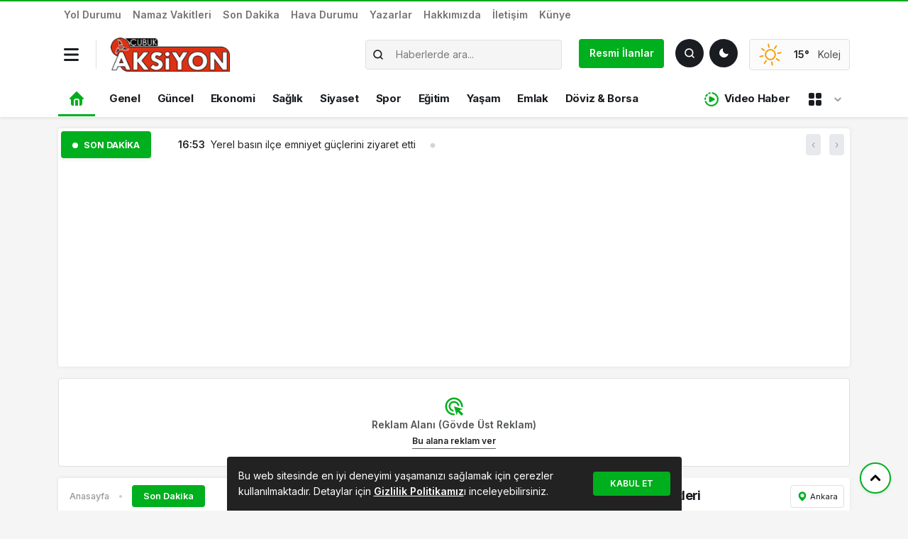

--- FILE ---
content_type: text/html; charset=UTF-8
request_url: https://www.cubukaksiyon.com/ak-parti-cubuk-ilce-teskilati-iftarda-bir-araya-geldi/
body_size: 37173
content:
	<!doctype html>
<html lang="tr">
<head>
<meta charset="UTF-8">
<meta name="viewport" content="width=device-width, initial-scale=1">
<link rel="profile" href="https://gmpg.org/xfn/11">
<meta http-equiv="refresh" content="">
<link rel="shortcut icon" type="image/png" href="https://www.cubukaksiyon.com/wp-content/uploads/2025/11/favicon.png"/>
<meta name="theme-color" content="#000">
<meta name="apple-mobile-web-app-capable" content="yes">
<meta name="mobile-web-app-capable" content="yes">
<link rel="apple-touch-startup-image" href="https://www.cubukaksiyon.com/wp-content/uploads/2025/11/favicon.png">
<meta name="apple-mobile-web-app-title" content="Çubuk haberleri ve ilçeye dair ne varsa herşey burada">
<meta name="application-name" content="Çubuk haberleri ve ilçeye dair ne varsa herşey burada">
<link rel="icon" href="https://www.cubukaksiyon.com/wp-content/uploads/2025/11/favicon.png" sizes="32x32"/>
<link rel="icon" href="https://www.cubukaksiyon.com/wp-content/uploads/2025/11/favicon.png" sizes="192x192"/>
<link rel="apple-touch-icon" href="https://www.cubukaksiyon.com/wp-content/uploads/2025/11/favicon.png"/>
<meta name="msapplication-TileImage" content="https://www.cubukaksiyon.com/wp-content/uploads/2025/11/favicon.png"/>
<link rel="preconnect" href="https://fonts.gstatic.com" crossorigin>
<meta name='robots' content='index, follow, max-image-preview:large, max-snippet:-1, max-video-preview:-1'/>
<style>img:is([sizes="auto" i], [sizes^="auto," i]){contain-intrinsic-size:3000px 1500px}</style>
<title>Ak Parti Çubuk İlçe Teşkilatı İftarda Bir Araya Geldi - Çubuk Aksiyon Haber</title>
<meta name="description" content="Çubuk Ak Parti ilçe teşkilatı tarafından verilen iftar yemeğinde siyasiler bir araya geldi."/>
<link rel="canonical" href="https://www.cubukaksiyon.com/ak-parti-cubuk-ilce-teskilati-iftarda-bir-araya-geldi/"/>
<meta property="og:locale" content="tr_TR"/>
<meta property="og:type" content="article"/>
<meta property="og:title" content="Ak Parti Çubuk İlçe Teşkilatı İftarda Bir Araya Geldi - Çubuk Aksiyon Haber"/>
<meta property="og:description" content="Çubuk Ak Parti ilçe teşkilatı tarafından verilen iftar yemeğinde siyasiler bir araya geldi."/>
<meta property="og:url" content="https://www.cubukaksiyon.com/ak-parti-cubuk-ilce-teskilati-iftarda-bir-araya-geldi/"/>
<meta property="og:site_name" content="Çubuk Aksiyon Haber"/>
<meta property="article:publisher" content="https://www.facebook.com/mufitonbasi"/>
<meta property="article:published_time" content="2018-05-26T11:11:53+00:00"/>
<meta property="article:modified_time" content="2024-03-22T08:48:11+00:00"/>
<meta property="og:image" content="https://www.cubukaksiyon.com/wp-content/uploads/2018/05/Ak-Parti-cubuk-ilce-Teskilati-iftarda-Bir-Araya-Geldi.jpg"/>
<meta property="og:image:width" content="564"/>
<meta property="og:image:height" content="349"/>
<meta property="og:image:type" content="image/jpeg"/>
<meta name="author" content="MÜFİT ONBAŞI"/>
<meta name="twitter:card" content="summary_large_image"/>
<meta name="twitter:creator" content="@mufitonbasi"/>
<meta name="twitter:site" content="@mufitonbasi"/>
<meta name="twitter:label1" content="Yazan:"/>
<meta name="twitter:data1" content="MÜFİT ONBAŞI"/>
<meta name="twitter:label2" content="Tahmini okuma süresi"/>
<meta name="twitter:data2" content="1 dakika"/>
<script type="application/ld+json" class="yoast-schema-graph">{"@context":"https://schema.org","@graph":[{"@type":"Article","@id":"https://www.cubukaksiyon.com/ak-parti-cubuk-ilce-teskilati-iftarda-bir-araya-geldi/#article","isPartOf":{"@id":"https://www.cubukaksiyon.com/ak-parti-cubuk-ilce-teskilati-iftarda-bir-araya-geldi/"},"author":{"name":"MÜFİT ONBAŞI","@id":"https://www.cubukaksiyon.com/#/schema/person/a27fe68336ea7de6d0a3187e39208365"},"headline":"Ak Parti Çubuk İlçe Teşkilatı İftarda Bir Araya Geldi","datePublished":"2018-05-26T11:11:53+00:00","dateModified":"2024-03-22T08:48:11+00:00","mainEntityOfPage":{"@id":"https://www.cubukaksiyon.com/ak-parti-cubuk-ilce-teskilati-iftarda-bir-araya-geldi/"},"wordCount":158,"commentCount":0,"publisher":{"@id":"https://www.cubukaksiyon.com/#organization"},"image":{"@id":"https://www.cubukaksiyon.com/ak-parti-cubuk-ilce-teskilati-iftarda-bir-araya-geldi/#primaryimage"},"thumbnailUrl":"https://www.cubukaksiyon.com/wp-content/uploads/2018/05/Ak-Parti-cubuk-ilce-Teskilati-iftarda-Bir-Araya-Geldi.jpg","articleSection":{"1":"Siyaset","2":"Son Dakika"},"inLanguage":"tr","potentialAction":[{"@type":"CommentAction","name":"Comment","target":["https://www.cubukaksiyon.com/ak-parti-cubuk-ilce-teskilati-iftarda-bir-araya-geldi/#respond"]}]},{"@type":"WebPage","@id":"https://www.cubukaksiyon.com/ak-parti-cubuk-ilce-teskilati-iftarda-bir-araya-geldi/","url":"https://www.cubukaksiyon.com/ak-parti-cubuk-ilce-teskilati-iftarda-bir-araya-geldi/","name":"Ak Parti Çubuk İlçe Teşkilatı İftarda Bir Araya Geldi - Çubuk Aksiyon Haber","isPartOf":{"@id":"https://www.cubukaksiyon.com/#website"},"primaryImageOfPage":{"@id":"https://www.cubukaksiyon.com/ak-parti-cubuk-ilce-teskilati-iftarda-bir-araya-geldi/#primaryimage"},"image":{"@id":"https://www.cubukaksiyon.com/ak-parti-cubuk-ilce-teskilati-iftarda-bir-araya-geldi/#primaryimage"},"thumbnailUrl":"https://www.cubukaksiyon.com/wp-content/uploads/2018/05/Ak-Parti-cubuk-ilce-Teskilati-iftarda-Bir-Araya-Geldi.jpg","datePublished":"2018-05-26T11:11:53+00:00","dateModified":"2024-03-22T08:48:11+00:00","description":"Çubuk Ak Parti ilçe teşkilatı tarafından verilen iftar yemeğinde siyasiler bir araya geldi.","breadcrumb":{"@id":"https://www.cubukaksiyon.com/ak-parti-cubuk-ilce-teskilati-iftarda-bir-araya-geldi/#breadcrumb"},"inLanguage":"tr","potentialAction":[{"@type":"ReadAction","target":["https://www.cubukaksiyon.com/ak-parti-cubuk-ilce-teskilati-iftarda-bir-araya-geldi/"]}]},{"@type":"ImageObject","inLanguage":"tr","@id":"https://www.cubukaksiyon.com/ak-parti-cubuk-ilce-teskilati-iftarda-bir-araya-geldi/#primaryimage","url":"https://www.cubukaksiyon.com/wp-content/uploads/2018/05/Ak-Parti-cubuk-ilce-Teskilati-iftarda-Bir-Araya-Geldi.jpg","contentUrl":"https://www.cubukaksiyon.com/wp-content/uploads/2018/05/Ak-Parti-cubuk-ilce-Teskilati-iftarda-Bir-Araya-Geldi.jpg","width":564,"height":349},{"@type":"BreadcrumbList","@id":"https://www.cubukaksiyon.com/ak-parti-cubuk-ilce-teskilati-iftarda-bir-araya-geldi/#breadcrumb","itemListElement":[{"@type":"ListItem","position":1,"name":"Ana sayfa","item":"https://www.cubukaksiyon.com/"},{"@type":"ListItem","position":2,"name":"Ak Parti Çubuk İlçe Teşkilatı İftarda Bir Araya Geldi"}]},{"@type":"WebSite","@id":"https://www.cubukaksiyon.com/#website","url":"https://www.cubukaksiyon.com/","name":"https://www.cubukaksiyon.com","description":"Çubuk haberleri ve ilçeye dair ne varsa herşey burada","publisher":{"@id":"https://www.cubukaksiyon.com/#organization"},"alternateName":"Aksiyon Haber Gazetesi","potentialAction":[{"@type":"SearchAction","target":{"@type":"EntryPoint","urlTemplate":"https://www.cubukaksiyon.com/?s={search_term_string}"},"query-input":{"@type":"PropertyValueSpecification","valueRequired":true,"valueName":"search_term_string"}}],"inLanguage":"tr"},{"@type":"Organization","@id":"https://www.cubukaksiyon.com/#organization","name":"Çubuk Aksiyon Haber Ajansı","alternateName":"Çubuk Aksiyon","url":"https://www.cubukaksiyon.com/","logo":{"@type":"ImageObject","inLanguage":"tr","@id":"https://www.cubukaksiyon.com/#/schema/logo/image/","url":"https://www.cubukaksiyon.com/wp-content/uploads/2019/01/cubuk-aksiyon-haber-logo.png","contentUrl":"https://www.cubukaksiyon.com/wp-content/uploads/2019/01/cubuk-aksiyon-haber-logo.png","width":250,"height":60,"caption":"Çubuk Aksiyon Haber Ajansı"},"image":{"@id":"https://www.cubukaksiyon.com/#/schema/logo/image/"},"sameAs":["https://www.facebook.com/mufitonbasi","https://x.com/mufitonbasi","https://www.intagram.com/onbasimufit","https://www.cubukaksiyon.com/"]},{"@type":"Person","@id":"https://www.cubukaksiyon.com/#/schema/person/a27fe68336ea7de6d0a3187e39208365","name":"MÜFİT ONBAŞI","sameAs":["https://www.cubukaksiyon.com"],"url":"https://www.cubukaksiyon.com/author/mufit/"}]}</script>
<meta name="title" content="Ak Parti Çubuk İlçe Teşkilatı İftarda Bir Araya Geldi"/>
<meta name="description" content="Çubuk Ak Parti ilçe teşkilatı tarafından verilen iftar yemeğinde siyasiler bir araya geldi. Kuzey Yıldızı düğün salonunda düzenlenen iftar programına belediye başkanı Tuncay Acehan, Ak Parti Çubuk ilçe başkanı Baki Demirbaş, STK temsilcileri, muhtarlar, siyasiler ve davetliler katıldı. Yere..."/>
<meta name="datePublished" content="2018-05-26T14:11:53+03:00"/>
<meta name="dateModified" content="2024-03-22T11:48:11+03:00"/>
<meta name="url" content="https://www.cubukaksiyon.com/ak-parti-cubuk-ilce-teskilati-iftarda-bir-araya-geldi/"/>
<meta name="articleSection" content="news">
<meta name="articleAuthor" content="MÜFİT ONBAŞI">
<meta property="og:title" content="Ak Parti Çubuk İlçe Teşkilatı İftarda Bir Araya Geldi"/>
<meta property="og:description" content="Çubuk Ak Parti ilçe teşkilatı tarafından verilen iftar yemeğinde siyasiler bir araya geldi. Kuzey Yıldızı düğün salonunda düzenlenen iftar programına belediye başkanı Tuncay Acehan, Ak Parti Çubuk ilçe başkanı Baki Demirbaş, STK temsilcileri, muhtarlar, siyasiler ve davetliler katıldı. Yere..."/>
<meta property="og:type" content="article"/>
<meta property="og:url" content="https://www.cubukaksiyon.com/ak-parti-cubuk-ilce-teskilati-iftarda-bir-araya-geldi/"/>
<meta property="og:site_name" content="Çubuk Aksiyon Haber"/>
<meta property="og:image" content="https://www.cubukaksiyon.com/wp-content/uploads/2018/05/Ak-Parti-cubuk-ilce-Teskilati-iftarda-Bir-Araya-Geldi.jpg"/>
<link rel="stylesheet" type="text/css" href="//www.cubukaksiyon.com/wp-content/cache/wpfc-minified/g3stsjtw/9qdc7.css" media="all"/>
<style id='jetpack-sharing-buttons-style-inline-css'>.jetpack-sharing-buttons__services-list{display:flex;flex-direction:row;flex-wrap:wrap;gap:0;list-style-type:none;margin:5px;padding:0}.jetpack-sharing-buttons__services-list.has-small-icon-size{font-size:12px}.jetpack-sharing-buttons__services-list.has-normal-icon-size{font-size:16px}.jetpack-sharing-buttons__services-list.has-large-icon-size{font-size:24px}.jetpack-sharing-buttons__services-list.has-huge-icon-size{font-size:36px}@media print{.jetpack-sharing-buttons__services-list{display:none!important}}.editor-styles-wrapper .wp-block-jetpack-sharing-buttons{gap:0;padding-inline-start:0}ul.jetpack-sharing-buttons__services-list.has-background{padding:1.25em 2.375em}</style>
<link rel="stylesheet" type="text/css" href="//www.cubukaksiyon.com/wp-content/cache/wpfc-minified/76yvyuck/9qdc7.css" media="all"/>
<link rel='stylesheet' id='select2-css-css' href='https://cdn.jsdelivr.net/npm/select2@4.1.0-rc.0/dist/css/select2.min.css?ver=6.8.3' media='all'/>
<link rel='stylesheet' id='select2-bootstrap5-css-css' href='https://cdn.jsdelivr.net/npm/select2-bootstrap-5-theme@1.3.0/dist/select2-bootstrap-5-theme.min.css?ver=6.8.3' media='all'/>
<style>img#wpstats{display:none}</style>
<link rel="icon" href="https://www.cubukaksiyon.com/wp-content/uploads/2014/09/favicon-150x150.png" sizes="32x32"/>
<link rel="icon" href="https://www.cubukaksiyon.com/wp-content/uploads/2014/09/favicon.png" sizes="192x192"/>
<link rel="apple-touch-icon" href="https://www.cubukaksiyon.com/wp-content/uploads/2014/09/favicon.png"/>
<meta name="msapplication-TileImage" content="https://www.cubukaksiyon.com/wp-content/uploads/2014/09/favicon.png"/>
<style id="mevzu-dynamic-background">body{background-color:#f1f5f9 !important;}</style><style id="mevzu-dynamic-styles">:root{--mdb-primary:#00af1d !important;--mdb-primary-rgb:0, 175, 29 !important;}
body.dark{--mdb-primary:#009e1a !important;--mdb-primary-rgb:0, 158, 26;}</style>    
<link rel="stylesheet" type="text/css" href="//www.cubukaksiyon.com/wp-content/cache/wpfc-minified/2eod44e9/9qdc7.css" media="all"/>
<style>:root{--mdb-primary:#seçilen_hex_kodu;--mdb-primary-rgb:seçilen_rgb_değeri;}
.badge-primary{background:rgba(var(--mdb-primary-rgb), .2);color:var(--mdb-primary-rgb)}
body.dark .bg-primary{background:rgba(var(--mdb-primary-rgb), .8) !important}
.kose-reklam img{height:567.81px !important;}</style>
<link rel="stylesheet" href="https://cdn.jsdelivr.net/npm/swiper@10/swiper-bundle.min.css"/>
<script data-wpfc-render="false">var Wpfcll={s:[],osl:0,scroll:false,i:function(){Wpfcll.ss();window.addEventListener('load',function(){window.addEventListener("DOMSubtreeModified",function(e){Wpfcll.osl=Wpfcll.s.length;Wpfcll.ss();if(Wpfcll.s.length > Wpfcll.osl){Wpfcll.ls(false);}},false);Wpfcll.ls(true);});window.addEventListener('scroll',function(){Wpfcll.scroll=true;Wpfcll.ls(false);});window.addEventListener('resize',function(){Wpfcll.scroll=true;Wpfcll.ls(false);});window.addEventListener('click',function(){Wpfcll.scroll=true;Wpfcll.ls(false);});},c:function(e,pageload){var w=document.documentElement.clientHeight || body.clientHeight;var n=0;if(pageload){n=0;}else{n=(w > 800) ? 800:200;n=Wpfcll.scroll ? 800:n;}var er=e.getBoundingClientRect();var t=0;var p=e.parentNode ? e.parentNode:false;if(typeof p.getBoundingClientRect=="undefined"){var pr=false;}else{var pr=p.getBoundingClientRect();}if(er.x==0 && er.y==0){for(var i=0;i < 10;i++){if(p){if(pr.x==0 && pr.y==0){if(p.parentNode){p=p.parentNode;}if(typeof p.getBoundingClientRect=="undefined"){pr=false;}else{pr=p.getBoundingClientRect();}}else{t=pr.top;break;}}};}else{t=er.top;}if(w - t+n > 0){return true;}return false;},r:function(e,pageload){var s=this;var oc,ot;try{oc=e.getAttribute("data-wpfc-original-src");ot=e.getAttribute("data-wpfc-original-srcset");if(s.c(e,pageload)){if(oc || ot){if(e.tagName=="DIV" || e.tagName=="A"){e.style.backgroundImage="url("+oc+")";e.removeAttribute("data-wpfc-original-src");e.removeAttribute("data-wpfc-original-srcset");e.removeAttribute("onload");}else{if(oc){e.setAttribute('src',oc);}if(ot){e.setAttribute('srcset',ot);}if(e.getAttribute("alt") && e.getAttribute("alt")=="blank"){e.removeAttribute("alt");}e.removeAttribute("data-wpfc-original-src");e.removeAttribute("data-wpfc-original-srcset");e.removeAttribute("onload");if(e.tagName=="IFRAME"){e.onload=function(){if(typeof window.jQuery !="undefined"){if(jQuery.fn.fitVids){jQuery(e).parent().fitVids({customSelector:"iframe[src]"});}}var s=e.getAttribute("src").match(/templates\/youtube\.html\#(.+)/);var y="https://www.youtube.com/embed/";if(s){try{var i=e.contentDocument || e.contentWindow;if(i.location.href=="about:blank"){e.setAttribute('src',y+s[1]);}}catch(err){e.setAttribute('src',y+s[1]);}}}}}}else{if(e.tagName=="NOSCRIPT"){if(jQuery(e).attr("data-type")=="wpfc"){e.removeAttribute("data-type");jQuery(e).after(jQuery(e).text());}}}}}catch(error){console.log(error);console.log("==>",e);}},ss:function(){var i=Array.prototype.slice.call(document.getElementsByTagName("img"));var f=Array.prototype.slice.call(document.getElementsByTagName("iframe"));var d=Array.prototype.slice.call(document.getElementsByTagName("div"));var a=Array.prototype.slice.call(document.getElementsByTagName("a"));var n=Array.prototype.slice.call(document.getElementsByTagName("noscript"));this.s=i.concat(f).concat(d).concat(a).concat(n);},ls:function(pageload){var s=this;[].forEach.call(s.s,function(e,index){s.r(e,pageload);});}};document.addEventListener('DOMContentLoaded',function(){wpfci();});function wpfci(){Wpfcll.i();}</script>
</head>
<body class="wp-singular post-template-default single single-post postid-15975 single-format-standard wp-theme-mevzu2 bg-white">
<header class="header1">
<div class="shadow-sm bg-white rounded-bottom">
<div class="container">
<div class="row align-items-center d-lg-none py-2 mobil-header">
<div class="col-auto border-end"> <button data-trigger="navbar_main" class="dark-mode-toggle bg-transparent px-0 py-1 border-0 nav_button" type="button"> <svg xmlns="http://www.w3.org/2000/svg" width="18" height="18" viewBox="0 0 448 512"><path fill="currentColor" d="M16 132h416c8.837 0 16-7.163 16-16V76c0-8.837-7.163-16-16-16H16C7.163 60 0 67.163 0 76v40c0 8.837 7.163 16 16 16m0 160h416c8.837 0 16-7.163 16-16v-40c0-8.837-7.163-16-16-16H16c-8.837 0-16 7.163-16 16v40c0 8.837 7.163 16 16 16m0 160h416c8.837 0 16-7.163 16-16v-40c0-8.837-7.163-16-16-16H16c-8.837 0-16 7.163-16 16v40c0 8.837 7.163 16 16 16"/></svg> </button></div><div class="col"> <a href="https://www.cubukaksiyon.com"> <img class="w-auto" src="https://www.cubukaksiyon.com/wp-content/uploads/2025/11/cubuk-aksiyon.png" alt="Çubuk Aksiyon Haber" style="height:40px"> <h1 class="d-none">Çubuk Aksiyon Haber</h1> </a></div><div class="col-auto"> <button id="darkModeToggle" class="dark-mode-toggle" aria-label="Toggle dark mode"></button></div><div class="col-auto ps-0"> <a href="#ara" type="button" class="btn btn-dark p-2 shadow-sm" data-bs-toggle="modal" data-bs-target="#aramaYap" style="line-height: 23px"> <svg xmlns="http://www.w3.org/2000/svg" width="16" height="16" viewBox="0 0 24 24"><path fill="none" stroke="currentColor" stroke-linecap="round" stroke-linejoin="round" stroke-width="2.5" d="m21 21l-4.343-4.343m0 0A8 8 0 1 0 5.343 5.343a8 8 0 0 0 11.314 11.314Z"></path></svg> <span class="fw-semibold small ps-1">Haber Ara</span> </a></div></div></div><ul id="menu-menu" class="d-lg-none mobil-menu m-0"><li id="menu-item-8992" class="menu-item menu-item-type-taxonomy menu-item-object-category current-post-ancestor current-menu-parent current-post-parent nav-item nav-item-8992"><a href="https://www.cubukaksiyon.com/kategori/genel/" class="nav-link">Genel</a></li>
<li id="menu-item-7090" class="menu-item menu-item-type-taxonomy menu-item-object-category nav-item nav-item-7090"><a href="https://www.cubukaksiyon.com/kategori/guncel/" class="nav-link">Güncel</a></li>
<li id="menu-item-7088" class="menu-item menu-item-type-taxonomy menu-item-object-category nav-item nav-item-7088"><a href="https://www.cubukaksiyon.com/kategori/ekonomi/" class="nav-link">Ekonomi</a></li>
<li id="menu-item-7095" class="menu-item menu-item-type-taxonomy menu-item-object-category nav-item nav-item-7095"><a href="https://www.cubukaksiyon.com/kategori/saglik/" class="nav-link">Sağlık</a></li>
<li id="menu-item-7096" class="menu-item menu-item-type-taxonomy menu-item-object-category current-post-ancestor current-menu-parent current-post-parent nav-item nav-item-7096"><a href="https://www.cubukaksiyon.com/kategori/siyaset/" class="nav-link">Siyaset</a></li>
<li id="menu-item-7097" class="menu-item menu-item-type-taxonomy menu-item-object-category nav-item nav-item-7097"><a href="https://www.cubukaksiyon.com/kategori/spor/" class="nav-link">Spor</a></li>
<li id="menu-item-12336" class="menu-item menu-item-type-taxonomy menu-item-object-category nav-item nav-item-12336"><a href="https://www.cubukaksiyon.com/kategori/egitim/" class="nav-link">Eğitim</a></li>
<li id="menu-item-7099" class="menu-item menu-item-type-taxonomy menu-item-object-category nav-item nav-item-7099"><a href="https://www.cubukaksiyon.com/kategori/yasam/" class="nav-link">Yaşam</a></li>
<li id="menu-item-21361" class="menu-item menu-item-type-taxonomy menu-item-object-category nav-item nav-item-21361"><a href="https://www.cubukaksiyon.com/kategori/emlak/" class="nav-link">Emlak</a></li>
<li id="menu-item-24656" class="menu-item menu-item-type-post_type menu-item-object-page nav-item nav-item-24656"><a href="https://www.cubukaksiyon.com/finans/" class="nav-link">Döviz &#038; Borsa</a></li>
</ul></div><nav id="navbar_main" class="mobile-offcanvas navbar navbar-expand-lg bg-white pt-2">
<div class="d-block">
<a href="https://www.cubukaksiyon.com" class="d-block pt-1 text-center">
<img class="w-auto" src="https://www.cubukaksiyon.com/wp-content/uploads/2025/11/cubuk-aksiyon.png" alt="Çubuk Aksiyon Haber" style="height:40px">
<h1 class="d-none">Çubuk Aksiyon Haber</h1>
</a>
<div class="row align-items-center justify-content-center text-center mt-3">
<div class="col-auto"></div><div class="col-auto"></div><div class="col-auto"></div><div class="col-auto"></div></div><div class="row mx-2 border-top pt-3 mt-3">
<div class="col-12 ms-auto"> <ul id="menu-mevzu2-ust-menu" class="navbar-nav nav-mobil"><li id="menu-item-24633" class="menu-item menu-item-type-post_type menu-item-object-page nav-item nav-item-24633"><a href="https://www.cubukaksiyon.com/yol-durumu/" class="nav-link">Yol Durumu</a></li> <li id="menu-item-24634" class="menu-item menu-item-type-post_type menu-item-object-page nav-item nav-item-24634"><a href="https://www.cubukaksiyon.com/namaz-vakitleri/" class="nav-link">Namaz Vakitleri</a></li> <li id="menu-item-24635" class="menu-item menu-item-type-post_type menu-item-object-page nav-item nav-item-24635"><a href="https://www.cubukaksiyon.com/sondakika/" class="nav-link">Son Dakika</a></li> <li id="menu-item-24636" class="menu-item menu-item-type-post_type menu-item-object-page nav-item nav-item-24636"><a href="https://www.cubukaksiyon.com/havadurumu/" class="nav-link">Hava Durumu</a></li> <li id="menu-item-24637" class="menu-item menu-item-type-post_type menu-item-object-page nav-item nav-item-24637"><a href="https://www.cubukaksiyon.com/yazarlar/" class="nav-link">Yazarlar</a></li> <li id="menu-item-24640" class="menu-item menu-item-type-post_type menu-item-object-page nav-item nav-item-24640"><a href="https://www.cubukaksiyon.com/hakkimizda/" class="nav-link">Hakkımızda</a></li> <li id="menu-item-24641" class="menu-item menu-item-type-post_type menu-item-object-page nav-item nav-item-24641"><a href="https://www.cubukaksiyon.com/iletisim/" class="nav-link">İletişim</a></li> <li id="menu-item-24642" class="menu-item menu-item-type-post_type menu-item-object-page nav-item nav-item-24642"><a href="https://www.cubukaksiyon.com/kunye/" class="nav-link">Künye</a></li> </ul></div><div class="col"> <hr class="border-color-primary"> <ul id="mobil_menu" class="navbar-nav nav-mobil mt-0"><li class="menu-item menu-item-type-taxonomy menu-item-object-category current-post-ancestor current-menu-parent current-post-parent nav-item nav-item-8992"><a href="https://www.cubukaksiyon.com/kategori/genel/" class="nav-link">Genel</a></li> <li class="menu-item menu-item-type-taxonomy menu-item-object-category nav-item nav-item-7090"><a href="https://www.cubukaksiyon.com/kategori/guncel/" class="nav-link">Güncel</a></li> <li class="menu-item menu-item-type-taxonomy menu-item-object-category nav-item nav-item-7088"><a href="https://www.cubukaksiyon.com/kategori/ekonomi/" class="nav-link">Ekonomi</a></li> <li class="menu-item menu-item-type-taxonomy menu-item-object-category nav-item nav-item-7095"><a href="https://www.cubukaksiyon.com/kategori/saglik/" class="nav-link">Sağlık</a></li> <li class="menu-item menu-item-type-taxonomy menu-item-object-category current-post-ancestor current-menu-parent current-post-parent nav-item nav-item-7096"><a href="https://www.cubukaksiyon.com/kategori/siyaset/" class="nav-link">Siyaset</a></li> <li class="menu-item menu-item-type-taxonomy menu-item-object-category nav-item nav-item-7097"><a href="https://www.cubukaksiyon.com/kategori/spor/" class="nav-link">Spor</a></li> <li class="menu-item menu-item-type-taxonomy menu-item-object-category nav-item nav-item-12336"><a href="https://www.cubukaksiyon.com/kategori/egitim/" class="nav-link">Eğitim</a></li> <li class="menu-item menu-item-type-taxonomy menu-item-object-category nav-item nav-item-7099"><a href="https://www.cubukaksiyon.com/kategori/yasam/" class="nav-link">Yaşam</a></li> <li class="menu-item menu-item-type-taxonomy menu-item-object-category nav-item nav-item-21361"><a href="https://www.cubukaksiyon.com/kategori/emlak/" class="nav-link">Emlak</a></li> <li class="menu-item menu-item-type-post_type menu-item-object-page nav-item nav-item-24656"><a href="https://www.cubukaksiyon.com/finans/" class="nav-link">Döviz &#038; Borsa</a></li> </ul></div></div></div></nav>
<nav id="navbar_main" class="d-none d-lg-block navbar navbar-expand-lg navbar-light p-0 shadow-sm">
<div class="header-ust header-bg">
<div class="container">
<div class="row align-items-center justify-content-between text-muted">
<div class="col-auto"> <ul class="navbar-nav align-items-center small fw-semibold"> <li class="menu-item menu-item-type-post_type menu-item-object-page nav-item nav-item-24633"><a href="https://www.cubukaksiyon.com/yol-durumu/" class="nav-link">Yol Durumu</a></li> <li class="menu-item menu-item-type-post_type menu-item-object-page nav-item nav-item-24634"><a href="https://www.cubukaksiyon.com/namaz-vakitleri/" class="nav-link">Namaz Vakitleri</a></li> <li class="menu-item menu-item-type-post_type menu-item-object-page nav-item nav-item-24635"><a href="https://www.cubukaksiyon.com/sondakika/" class="nav-link">Son Dakika</a></li> <li class="menu-item menu-item-type-post_type menu-item-object-page nav-item nav-item-24636"><a href="https://www.cubukaksiyon.com/havadurumu/" class="nav-link">Hava Durumu</a></li> <li class="menu-item menu-item-type-post_type menu-item-object-page nav-item nav-item-24637"><a href="https://www.cubukaksiyon.com/yazarlar/" class="nav-link">Yazarlar</a></li> <li class="menu-item menu-item-type-post_type menu-item-object-page nav-item nav-item-24640"><a href="https://www.cubukaksiyon.com/hakkimizda/" class="nav-link">Hakkımızda</a></li> <li class="menu-item menu-item-type-post_type menu-item-object-page nav-item nav-item-24641"><a href="https://www.cubukaksiyon.com/iletisim/" class="nav-link">İletişim</a></li> <li class="menu-item menu-item-type-post_type menu-item-object-page nav-item nav-item-24642"><a href="https://www.cubukaksiyon.com/kunye/" class="nav-link">Künye</a></li> </ul></div><div class="col header-ust-sag small"></div></div></div></div><div class="header-bg py-2">
<div class="container">
<form action="" class="p-0 mt-minus-5 mobil_nav_aramaform d-lg-none">
<input type="text" class="form-control border-0" placeholder="Search" aria-label="Search" aria-describedby="search-addon" />
<button type="submit" class="d-none"></button>
</form>
<div class="row align-items-center">
<div class="col-auto border-end pe-3"> <a href="#" data-trigger="navbar_main" class="nav-link p-2" type="button" style="line-height: 23px"> <svg xmlns="http://www.w3.org/2000/svg" width="21px" height="24px" viewBox="0 0 448 512"><path fill="currentColor" d="M0 96c0-17.7 14.3-32 32-32h384c17.7 0 32 14.3 32 32s-14.3 32-32 32H32c-17.7 0-32-14.3-32-32m0 160c0-17.7 14.3-32 32-32h384c17.7 0 32 14.3 32 32s-14.3 32-32 32H32c-17.7 0-32-14.3-32-32m448 160c0 17.7-14.3 32-32 32H32c-17.7 0-32-14.3-32-32s14.3-32 32-32h384c17.7 0 32 14.3 32 32"/></svg> </a></div><div class="col-12 col-md-auto"> <a class="navbar-brand d-none d-lg-flex ms-2" href="https://www.cubukaksiyon.com"> <img src="https://www.cubukaksiyon.com/wp-content/uploads/2025/11/cubuk-aksiyon.png" alt="Çubuk Aksiyon Haber" style="max-width:230px;max-height:48px;"> </a></div><div class="col-auto d-none d-lg-flex text-center site-header-top-center ms-auto">
<div class="site-header-top-center"> <form role="search" method="get" class="site-header-search-form" action="https://www.cubukaksiyon.com/"> <svg xmlns="http://www.w3.org/2000/svg" width="16" height="16" viewBox="0 0 24 24"><path fill="none" stroke="currentColor" stroke-linecap="round" stroke-linejoin="round" stroke-width="2.5" d="m21 21l-4.343-4.343m0 0A8 8 0 1 0 5.343 5.343a8 8 0 0 0 11.314 11.314Z"></path></svg> <input data-style="row" type="text" placeholder="Haberlerde ara..." value="" name="s" autocomplete="off"> <button type="submit">Ara</button> </form></div></div><div class="col-auto justify-self-end">
<ul class="navbar-nav nav-sag m-0 list-unstyled">
<li class="nav-item me-2"> <a href="https://www.cubukaksiyon.com/resmi-ilanlar" class="nav-link resmi-dugme rounded bg-primary text-white text-center text-link-hover" type="button"> Resmi İlanlar </a> </li>
<li class="nav-item mx-2"> <a href="#ara" type="button" class="nav-arama nav-link p-2 rounded-circle w-40 h-40 bg-hover text-white text-center" data-bs-toggle="modal" data-bs-target="#aramaYap" style="line-height: 23px"> <svg xmlns="http://www.w3.org/2000/svg" width="16" height="16" viewBox="0 0 24 24"><path fill="none" stroke="currentColor" stroke-linecap="round" stroke-linejoin="round" stroke-width="2.5" d="m21 21l-4.343-4.343m0 0A8 8 0 1 0 5.343 5.343a8 8 0 0 0 11.314 11.314Z"></path></svg> </a> </li>
<li class="nav-item"> <label for="darkModeToggle" class="form-check-input-darkmode-label p-2 rounded-circle w-40 h-40 bg-hover text-white text-center" style="line-height: 23px"> <input type="checkbox" class="form-check-input-darkmode d-none" id="darkModeToggle"> <svg xmlns="http://www.w3.org/2000/svg" width="16" height="16" viewBox="0 0 256 256"><path fill="currentColor" d="M235.54 150.21a104.84 104.84 0 0 1-37 52.91A104 104 0 0 1 32 120a103.09 103.09 0 0 1 20.88-62.52a104.84 104.84 0 0 1 52.91-37a8 8 0 0 1 10 10a88.08 88.08 0 0 0 109.8 109.8a8 8 0 0 1 10 10Z"/></svg> </label> </li>
<li class="nav-item"> <a href="https://www.cubukaksiyon.com/havadurumu" alt="Hava Durumu" title="Az bulutlu" class="d-block h-100 ms-3 bg-light border rounded"> <div class="row align-items-center justify-content-center h-100 px-2"> <div class="col-auto text-end"> <img onload="Wpfcll.r(this,true);" src="https://www.cubukaksiyon.com/wp-content/plugins/wp-fastest-cache-premium/pro/images/blank.gif" data-wpfc-original-src="https://www.cubukaksiyon.com/wp-content/themes/mevzu2/img/assets/havalar/01d.svg" alt="Az bulutlu" width="42"></div><div class="col-auto px-0 fw-semibold text-dark small"> 15°</div><div class="col-auto pe-3 text-body small"> Kolej</div></div></a> </li>
</ul></div></div></div></div><div class="header-alt header">
<div class="container">
<div class="row align-items-center mx-0 position-relative">
<div class="col-auto position-relative"> <a href="https://www.cubukaksiyon.com" class="link-home"> <svg xmlns="http://www.w3.org/2000/svg" width="24" height="24" viewBox="0 0 24 24"><rect width="24" height="24" fill="none"/><path fill="currentColor" d="m12.707 2.293l9 9c.63.63.184 1.707-.707 1.707h-1v6a3 3 0 0 1-3 3h-1v-7a3 3 0 0 0-2.824-2.995L13 12h-2a3 3 0 0 0-3 3v7H7a3 3 0 0 1-3-3v-6H3c-.89 0-1.337-1.077-.707-1.707l9-9a1 1 0 0 1 1.414 0M13 14a1 1 0 0 1 1 1v7h-4v-7a1 1 0 0 1 .883-.993L11 14z"/></svg> </a></div><div class="col-auto me-auto"> <ul id="menu-menu-1" class="navbar-nav d-flex justify-content-between align-items-center"><li class="menu-item menu-item-type-taxonomy menu-item-object-category current-post-ancestor current-menu-parent current-post-parent nav-item nav-item-8992"><a href="https://www.cubukaksiyon.com/kategori/genel/" class="nav-link">Genel</a></li> <li class="menu-item menu-item-type-taxonomy menu-item-object-category nav-item nav-item-7090"><a href="https://www.cubukaksiyon.com/kategori/guncel/" class="nav-link">Güncel</a></li> <li class="menu-item menu-item-type-taxonomy menu-item-object-category nav-item nav-item-7088"><a href="https://www.cubukaksiyon.com/kategori/ekonomi/" class="nav-link">Ekonomi</a></li> <li class="menu-item menu-item-type-taxonomy menu-item-object-category nav-item nav-item-7095"><a href="https://www.cubukaksiyon.com/kategori/saglik/" class="nav-link">Sağlık</a></li> <li class="menu-item menu-item-type-taxonomy menu-item-object-category current-post-ancestor current-menu-parent current-post-parent nav-item nav-item-7096"><a href="https://www.cubukaksiyon.com/kategori/siyaset/" class="nav-link">Siyaset</a></li> <li class="menu-item menu-item-type-taxonomy menu-item-object-category nav-item nav-item-7097"><a href="https://www.cubukaksiyon.com/kategori/spor/" class="nav-link">Spor</a></li> <li class="menu-item menu-item-type-taxonomy menu-item-object-category nav-item nav-item-12336"><a href="https://www.cubukaksiyon.com/kategori/egitim/" class="nav-link">Eğitim</a></li> <li class="menu-item menu-item-type-taxonomy menu-item-object-category nav-item nav-item-7099"><a href="https://www.cubukaksiyon.com/kategori/yasam/" class="nav-link">Yaşam</a></li> <li class="menu-item menu-item-type-taxonomy menu-item-object-category nav-item nav-item-21361"><a href="https://www.cubukaksiyon.com/kategori/emlak/" class="nav-link">Emlak</a></li> <li class="menu-item menu-item-type-post_type menu-item-object-page nav-item nav-item-24656"><a href="https://www.cubukaksiyon.com/finans/" class="nav-link">Döviz &#038; Borsa</a></li> </ul></div><div class="col-auto px-0">
<ul id="menu-ana-menu-1" class="navbar-nav d-flex justify-content-between align-items-center">
<li class="menu-item menu-item-type-custom menu-item-object-custom menu-item-has-children dropdown nav-item"> <a href="https://www.cubukaksiyon.com/kategori/genel/video-galerisi/" class="nav-link sagMenu"> <svg class="me-1" xmlns="http://www.w3.org/2000/svg" width="20" height="20" viewBox="0 0 14 14"><path fill="currentColor" fill-rule="evenodd" d="M8.09.084a.75.75 0 1 0-.232 1.482A5.502 5.502 0 0 1 7 12.5a5.5 5.5 0 0 1-5.116-3.475a.75.75 0 1 0-1.394.552A7.002 7.002 0 0 0 14 7A7 7 0 0 0 8.09.084M6.164.661a.75.75 0 0 1-.54.914a5.5 5.5 0 0 0-.735.246a.75.75 0 1 1-.576-1.385q.453-.19.938-.314a.75.75 0 0 1 .913.54ZM3.185 1.894a.75.75 0 0 1-.016 1.06a5.6 5.6 0 0 0-.95 1.225a.75.75 0 1 1-1.302-.744a7 7 0 0 1 1.208-1.557a.75.75 0 0 1 1.06.016M.916 5.28a.75.75 0 0 1 .638.847a6 6 0 0 0-.054.775a.75.75 0 0 1-1.5 0q0-.5.069-.984a.75.75 0 0 1 .847-.638M4.5 8.882V5.118a1 1 0 0 1 1.447-.894l3.764 1.882a1 1 0 0 1 0 1.788L5.947 9.776A1 1 0 0 1 4.5 8.882" clip-rule="evenodd"/></svg> Video Haber </a> </li>
<li class="menu-item menu-item-type-custom menu-item-object-custom menu-item-has-children dropdown nav-item position-unset">
<a href="#" class="nav-link dropdown-toggle me-0" data-bs-toggle="dropdown" aria-haspopup="true" aria-expanded="true">
<svg class="me-1" xmlns="http://www.w3.org/2000/svg" width="24" height="24" viewBox="0 0 24 24"><path fill="currentColor" d="M9 3H5a2 2 0 0 0-2 2v4a2 2 0 0 0 2 2h4a2 2 0 0 0 2-2V5a2 2 0 0 0-2-2m10 0h-4a2 2 0 0 0-2 2v4a2 2 0 0 0 2 2h4a2 2 0 0 0 2-2V5a2 2 0 0 0-2-2M9 13H5a2 2 0 0 0-2 2v4a2 2 0 0 0 2 2h4a2 2 0 0 0 2-2v-4a2 2 0 0 0-2-2m10 0h-4a2 2 0 0 0-2 2v4a2 2 0 0 0 2 2h4a2 2 0 0 0 2-2v-4a2 2 0 0 0-2-2"/></svg>
</a>
<div class="dropdown-menu p-3" style="box-shadow: 0 4px 6px -1px rgba(0, 0, 0, 0.1), 0 2px 4px -1px rgba(0, 0, 0, 0.06);">
<div class="row header-section1">
<div class="col-12 col-md-auto"> <h5 class="fw-semibold text-dark fz-16">Hızlı Aramalar</h5> <ul class="list-unstyled"><li><a href="https://www.cubukaksiyon.com/sondakika/" class="dropdown-item rounded p-2"> <svg xmlns="http://www.w3.org/2000/svg" width="20" height="20" viewBox="0 0 24 24"><path fill="currentColor" d="M17.92 11.62a1 1 0 0 0-.21-.33l-5-5a1 1 0 0 0-1.42 1.42l3.3 3.29H7a1 1 0 0 0 0 2h7.59l-3.3 3.29a1 1 0 0 0 0 1.42a1 1 0 0 0 1.42 0l5-5a1 1 0 0 0 .21-.33a1 1 0 0 0 0-.76"/></svg>Ankara Son Dakika</a></li><li><a href="https://www.cubukaksiyon.com/havadurumu/" class="dropdown-item rounded p-2"> <svg xmlns="http://www.w3.org/2000/svg" width="20" height="20" viewBox="0 0 24 24"><path fill="currentColor" d="M17.92 11.62a1 1 0 0 0-.21-.33l-5-5a1 1 0 0 0-1.42 1.42l3.3 3.29H7a1 1 0 0 0 0 2h7.59l-3.3 3.29a1 1 0 0 0 0 1.42a1 1 0 0 0 1.42 0l5-5a1 1 0 0 0 .21-.33a1 1 0 0 0 0-.76"/></svg>Ankara Hava Durumu</a></li><li><a href="https://www.cubukaksiyon.com/namaz-vakitleri/" class="dropdown-item rounded p-2"> <svg xmlns="http://www.w3.org/2000/svg" width="20" height="20" viewBox="0 0 24 24"><path fill="currentColor" d="M17.92 11.62a1 1 0 0 0-.21-.33l-5-5a1 1 0 0 0-1.42 1.42l3.3 3.29H7a1 1 0 0 0 0 2h7.59l-3.3 3.29a1 1 0 0 0 0 1.42a1 1 0 0 0 1.42 0l5-5a1 1 0 0 0 .21-.33a1 1 0 0 0 0-.76"/></svg>Ankara Namaz Vakitleri</a></li><li><a href="https://www.cubukaksiyon.com/yol-durumu/" class="dropdown-item rounded p-2"> <svg xmlns="http://www.w3.org/2000/svg" width="20" height="20" viewBox="0 0 24 24"><path fill="currentColor" d="M17.92 11.62a1 1 0 0 0-.21-.33l-5-5a1 1 0 0 0-1.42 1.42l3.3 3.29H7a1 1 0 0 0 0 2h7.59l-3.3 3.29a1 1 0 0 0 0 1.42a1 1 0 0 0 1.42 0l5-5a1 1 0 0 0 .21-.33a1 1 0 0 0 0-.76"/></svg>Ankara Yol Durumu</a></li></ul></div><div class="col border-start border-end mx-lg-3 px-lg-4 d-flex flex-column"></div><div class="col-12 col-md-4 d-flex flex-column justify-content-between"><h5 class="fw-semibold text-dark fz-16"> <svg class="text-primary me-1" xmlns="http://www.w3.org/2000/svg" width="20" height="20" viewBox="0 0 24 24"><g fill="none" stroke="currentColor" stroke-width="2"><path stroke-linecap="round" stroke-linejoin="round" d="m11 8l1.5-1.5v4"/><path d="m19 5l.949.316c.99.33 1.485.495 1.768.888S22 7.12 22 8.162v.073c0 .86 0 1.291-.207 1.643s-.584.561-1.336.98L17.5 12.5M5 5l-.949.316c-.99.33-1.485.495-1.768.888S2 7.12 2 8.162v.073c0 .86 0 1.291.207 1.643s.584.561 1.336.98L6.5 12.5"/><path stroke-linecap="round" d="M12 16v3"/><path stroke-linecap="round" stroke-linejoin="round" d="M15.5 22h-7l.34-1.696a1 1 0 0 1 .98-.804h4.36a1 1 0 0 1 .98.804z"/><path stroke-linecap="round" d="M18 22H6M17 2.456c.741.141 1.181.297 1.56.765c.477.586.452 1.219.401 2.485c-.18 4.553-1.2 10.294-6.96 10.294S5.22 10.26 5.038 5.706c-.05-1.266-.075-1.9.4-2.485c.476-.586 1.045-.682 2.184-.874A26.4 26.4 0 0 1 12 2q1.078.002 2 .068"/></g></svg> Ayın En Çok Okunanı</h5><a href="https://www.cubukaksiyon.com/cubuk-aksiyon-haber-ajansi-gundem-gazetesi/" class="text-link py-1 fw-normal d-block satir-2">Çubuk Aksiyon haber ajansı gündem gazetesi</a><a href="https://www.cubukaksiyon.com/cubuk-polisi-harekete-gecti-4-zanli-tutuklandi/" class="text-link py-1 fw-normal d-block satir-2">Çubuk polisi harekete geçti 4 zanlı tutuklandı</a><hr class="my-3"><h5 class="fw-semibold text-dark fz-16"> <svg class="text-primary me-1" xmlns="http://www.w3.org/2000/svg" width="20" height="20" viewBox="0 0 24 24"><path fill="currentColor" d="M16.5 8c0 1.5-.5 3.5-2.9 4.3c.7-1.7.8-3.4.3-5c-.7-2.1-3-3.7-4.6-4.6c-.4-.3-1.1.1-1 .7c0 1.1-.3 2.7-2 4.4C4.1 10 3 12.3 3 14.5C3 17.4 5 21 9 21c-4-4-1-7.5-1-7.5c.8 5.9 5 7.5 7 7.5c1.7 0 5-1.2 5-6.4c0-3.1-1.3-5.5-2.4-6.9c-.3-.5-1-.2-1.1.3"/></svg> Haftanın En Çok Okunanları</h5><a href="https://www.cubukaksiyon.com/cubuk-aksiyon-haber-ajansi-gundem-gazetesi/" class="text-link py-1 fw-normal d-block satir-2">Çubuk Aksiyon haber ajansı gündem gazetesi</a><a href="https://www.cubukaksiyon.com/yerel-basin-ilce-emniyet-guclerini-ziyaret-etti/" class="text-link py-1 fw-normal d-block satir-2">Yerel basın ilçe emniyet güçlerini ziyaret etti</a></div></div><div class="row align-items-center border-top mt-3 pt-3">
<div class="col"> <a class="ripple text-link" data-mdb-ripple-color="light" href="https://www.cubukaksiyon.com/hakkimizda/" title="Hakkımızda">Hakkımızda</a><span class="text-muted opacity-50 cursor-default px-3">•</span><a class="ripple text-link" data-mdb-ripple-color="light" href="https://www.cubukaksiyon.com/kunye/" title="Künye">Künye</a><span class="text-muted opacity-50 cursor-default px-3">•</span><a class="ripple text-link" data-mdb-ripple-color="light" href="https://www.cubukaksiyon.com/iletisim/" title="İletişim">İletişim</a></div><div class="col-auto"></div></div></div></li>
</ul></div></div></div></div></nav>
<div id="stickyNavbar" class="bg-white header-alt header shadow-sm">
<div class="container">
<div id="scrollProgress"></div><div class="row align-items-center p-3 px-0 px-md-3">
<div class="col-auto border-end text-danger d-none d-md-inline-flex"> <svg class="text-primary" xmlns="http://www.w3.org/2000/svg" width="30" height="30" viewBox="0 0 24 24"><path fill="currentColor" d="M19.875 3H4.125C2.953 3 2 3.897 2 5v14c0 1.103.953 2 2.125 2h15.75C21.047 21 22 20.103 22 19V5c0-1.103-.953-2-2.125-2m0 16H4.125c-.057 0-.096-.016-.012.008L3.988 5.046c.007-.01.052-.046.137-.046h15.75c.079.001.122.028.125.008l.012 13.946c-.007.01-.052.046-.137.046"/><path fill="currentColor" d="M6 7h6v6H6zm7 8H6v2h12v-2h-4zm1-4h4v2h-4zm0-4h4v2h-4z"/></svg></div><div class="col"> <h1 id="fixed-post-title" class="single-title m-0 fz-18 satir-1">Ak Parti Çubuk İlçe Teşkilatı İftarda Bir Araya Geldi</h1></div><div class="col-auto border-start d-md-none text-danger"> <button class="btn btn-outline-primary p-0 rounded-circle" id="scrollToTopBtn" style="display:none"> <svg class="text-link" xmlns="http://www.w3.org/2000/svg" width="20" height="20" viewBox="0 0 24 24" style="transform: rotate(270deg);"><g fill="none" fill-rule="evenodd"><path d="M24 0v24H0V0zM12.593 23.258l-.011.002l-.071.035l-.02.004l-.014-.004l-.071-.035q-.016-.005-.024.005l-.004.01l-.017.428l.005.02l.01.013l.104.074l.015.004l.012-.004l.104-.074l.012-.016l.004-.017l-.017-.427q-.004-.016-.017-.018m.265-.113l-.013.002l-.185.093l-.01.01l-.003.011l.018.43l.005.012l.008.007l.201.093q.019.005.029-.008l.004-.014l-.034-.614q-.005-.019-.02-.022m-.715.002a.02.02 0 0 0-.027.006l-.006.014l-.034.614q.001.018.017.024l.015-.002l.201-.093l.01-.008l.004-.011l.017-.43l-.003-.012l-.01-.01z"></path><path fill="currentColor" d="M16.06 10.94a1.5 1.5 0 0 1 0 2.12l-5.656 5.658a1.5 1.5 0 1 1-2.121-2.122L12.879 12L8.283 7.404a1.5 1.5 0 0 1 2.12-2.122l5.658 5.657Z"></path></g></svg> </button></div></div></div></div><div class="container">
<div class="bg-white rounded shadow-sm mt-2 mb-3 my-md-3 small d-none d-md-block">
<div class="row g-0">
<div class="col-auto">
<a href="https://www.cubukaksiyon.com/sondakika" class="d-none d-md-block rounded position-relative bg-primary text-white py-2 px-3 bg-dark-hover shadow-sm m-1">
<div class="sondakika d-inline-flex align-items-center justify-content-center me-2"><span></span></div><span class="small text-uppercase fw-bold">Son dakika</span>
</a></div><div class="col align-items-center position-relative overflow-hidden rounded-start rounded-md-none">
<div class="sondakika-gradient px-2 position-absolute start-0 top-0 h-100 transform-180"></div><div class="breaking-news swiper px-2 px-md-3 mt-2 pt-1">
<div class="swiper-wrapper">
<div class="swiper-slide swiper-slide swiper-slide-rv"> <span class="text-dark pe-1 fw-semibold">10:41</span> <a href="https://www.cubukaksiyon.com/cubuk-aksiyon-haber-ajansi-gundem-gazetesi/" class="text-link fw-normal">Çubuk Aksiyon haber ajansı gündem gazetesi</a> <svg class="ms-3" xmlns="http://www.w3.org/2000/svg" width="8" height="8" viewBox="0 0 24 24"><path class="secondary opacity-50" fill="currentColor" d="M12 22q-2.075 0-3.9-.788t-3.175-2.137T2.788 15.9T2 12t.788-3.9t2.137-3.175T8.1 2.788T12 2t3.9.788t3.175 2.137T21.213 8.1T22 12t-.788 3.9t-2.137 3.175t-3.175 2.138T12 22"/></svg></div><div class="swiper-slide swiper-slide swiper-slide-rv"> <span class="text-dark pe-1 fw-semibold">16:53</span> <a href="https://www.cubukaksiyon.com/yerel-basin-ilce-emniyet-guclerini-ziyaret-etti/" class="text-link fw-normal">Yerel basın ilçe emniyet güçlerini ziyaret etti</a> <svg class="ms-3" xmlns="http://www.w3.org/2000/svg" width="8" height="8" viewBox="0 0 24 24"><path class="secondary opacity-50" fill="currentColor" d="M12 22q-2.075 0-3.9-.788t-3.175-2.137T2.788 15.9T2 12t.788-3.9t2.137-3.175T8.1 2.788T12 2t3.9.788t3.175 2.137T21.213 8.1T22 12t-.788 3.9t-2.137 3.175t-3.175 2.138T12 22"/></svg></div><div class="swiper-slide swiper-slide swiper-slide-rv"> <span class="text-dark pe-1 fw-semibold">16:04</span> <a href="https://www.cubukaksiyon.com/jandarma-emniyet-el-ele-verdi-2-kisi-tutuklandi/" class="text-link fw-normal">Jandarma emniyet el ele verdi 2 kişi tutuklandı</a> <svg class="ms-3" xmlns="http://www.w3.org/2000/svg" width="8" height="8" viewBox="0 0 24 24"><path class="secondary opacity-50" fill="currentColor" d="M12 22q-2.075 0-3.9-.788t-3.175-2.137T2.788 15.9T2 12t.788-3.9t2.137-3.175T8.1 2.788T12 2t3.9.788t3.175 2.137T21.213 8.1T22 12t-.788 3.9t-2.137 3.175t-3.175 2.138T12 22"/></svg></div><div class="swiper-slide swiper-slide swiper-slide-rv"> <span class="text-dark pe-1 fw-semibold">20:06</span> <a href="https://www.cubukaksiyon.com/trafik-lambasina-carpip-devrildi-1-yarali/" class="text-link fw-normal">Trafik lambasına çarpıp devrildi: 1 yaralı</a> <svg class="ms-3" xmlns="http://www.w3.org/2000/svg" width="8" height="8" viewBox="0 0 24 24"><path class="secondary opacity-50" fill="currentColor" d="M12 22q-2.075 0-3.9-.788t-3.175-2.137T2.788 15.9T2 12t.788-3.9t2.137-3.175T8.1 2.788T12 2t3.9.788t3.175 2.137T21.213 8.1T22 12t-.788 3.9t-2.137 3.175t-3.175 2.138T12 22"/></svg></div><div class="swiper-slide swiper-slide swiper-slide-rv"> <span class="text-dark pe-1 fw-semibold">16:46</span> <a href="https://www.cubukaksiyon.com/kari-ve-koca-uyusturucudan-tutuklandi/" class="text-link fw-normal">Karı ve koca uyuşturucudan tutuklandı</a> <svg class="ms-3" xmlns="http://www.w3.org/2000/svg" width="8" height="8" viewBox="0 0 24 24"><path class="secondary opacity-50" fill="currentColor" d="M12 22q-2.075 0-3.9-.788t-3.175-2.137T2.788 15.9T2 12t.788-3.9t2.137-3.175T8.1 2.788T12 2t3.9.788t3.175 2.137T21.213 8.1T22 12t-.788 3.9t-2.137 3.175t-3.175 2.138T12 22"/></svg></div></div></div><div class="sondakika-gradient px-2 position-absolute end-0 top-0 h-100"></div></div><div class="col-auto align-self-center">
<div class="row g-0 p-1">
<div class="col-auto pe-0"><div class="bg-secondary text-secondary py-1 px-2 m-1 rounded bg-opacity-25 text-primary-hover h-swiper-button-prev">‹</div></div><div class="col-auto ps-1"><div class="bg-secondary text-secondary py-1 px-2 m-1 rounded bg-opacity-25 text-primary-hover h-swiper-button-next">›</div></div></div></div></div></div></div></header>
<div id="current-post" data-id="15975"></div><div class="container">
<div class="text-center p-4 border rounded fw-semibold small my-3 bg-white reklam_govde govde_ust_reklam"> <svg xmlns="http://www.w3.org/2000/svg" width="30" height="30" viewBox="0 0 24 24"> <path class="primary" fill="currentColor" d="M11.71 17.99A5.993 5.993 0 0 1 6 12c0-3.31 2.69-6 6-6c3.22 0 5.84 2.53 5.99 5.71l-2.1-.63a3.999 3.999 0 1 0-4.81 4.81zM22 12c0 .3-.01.6-.04.9l-1.97-.59c.01-.1.01-.21.01-.31c0-4.42-3.58-8-8-8s-8 3.58-8 8s3.58 8 8 8c.1 0 .21 0 .31-.01l.59 1.97c-.3.03-.6.04-.9.04c-5.52 0-10-4.48-10-10S6.48 2 12 2s10 4.48 10 10m-3.77 4.26L22 15l-10-3l3 10l1.26-3.77l4.27 4.27l1.98-1.98z"/> </svg> <span class="d-block opacity-75"> Reklam Alanı (Gövde Üst Reklam) </span> <a href="https://www.cubukaksiyon.com/iletisim" class="d-inline-block small text-dark reklamver">Bu alana reklam ver</a></div><div class="row justify-content-between mt-lg-3">
<div class="col-12 col-lg-8">
<div class="bg-white rounded shadow-sm mb-3 mb-lg-4">
<div class="single-breadcrumb px-2 py-3 p-md-3"> <nav class="breadcrumb m-0" aria-label="breadcrumb"><ol id="breadcrumbs" class="breadcrumb m-0"><li class="breadcrumb-item"><a href="https://www.cubukaksiyon.com" title="Anasayfa">Anasayfa</a></li><li class="breadcrumb-item active item-current"><a class="px-3 py-2 text-white bg-primary bg-primary rounded fw-semibold" href="https://www.cubukaksiyon.com/kategori/son-dakika/">Son Dakika</a></li></nav></ol></div><h1 class="single-title m-0 px-2 px-md-3 pb-2 pb-md-3">Ak Parti Çubuk İlçe Teşkilatı İftarda Bir Araya Geldi</h1>
<div class="icerik haber-15975" property="articleBody" data-title="Ak Parti Çubuk İlçe Teşkilatı İftarda Bir Araya Geldi">
<img onload="Wpfcll.r(this,true);" src="https://www.cubukaksiyon.com/wp-content/plugins/wp-fastest-cache-premium/pro/images/blank.gif" width="779" height="436" data-wpfc-original-src="https://www.cubukaksiyon.com/wp-content/uploads/2018/05/Ak-Parti-cubuk-ilce-Teskilati-iftarda-Bir-Araya-Geldi-779x436.jpg" class="onecikarilmisgorsel rounded-0 w-100 wp-post-image" alt="blank" title="Ak Parti Çubuk İlçe Teşkilatı İftarda Bir Araya Geldi" loading="lazy" decoding="async" data-wpfc-original-srcset="https://www.cubukaksiyon.com/wp-content/uploads/2018/05/Ak-Parti-cubuk-ilce-Teskilati-iftarda-Bir-Araya-Geldi-779x436.jpg 779w, https://www.cubukaksiyon.com/wp-content/uploads/2018/05/Ak-Parti-cubuk-ilce-Teskilati-iftarda-Bir-Araya-Geldi-305x171.jpg 305w, https://www.cubukaksiyon.com/wp-content/uploads/2018/05/Ak-Parti-cubuk-ilce-Teskilati-iftarda-Bir-Araya-Geldi-298x167.jpg 298w, https://www.cubukaksiyon.com/wp-content/uploads/2018/05/Ak-Parti-cubuk-ilce-Teskilati-iftarda-Bir-Araya-Geldi-399x224.jpg 399w, https://www.cubukaksiyon.com/wp-content/uploads/2018/05/Ak-Parti-cubuk-ilce-Teskilati-iftarda-Bir-Araya-Geldi-388x218.jpg 388w, https://www.cubukaksiyon.com/wp-content/uploads/2018/05/Ak-Parti-cubuk-ilce-Teskilati-iftarda-Bir-Araya-Geldi-107x60.jpg 107w, https://www.cubukaksiyon.com/wp-content/uploads/2018/05/Ak-Parti-cubuk-ilce-Teskilati-iftarda-Bir-Araya-Geldi-120x67.jpg 120w" sizes="auto, (max-width: 779px) 100vw, 779px"/>        <div class="single-body p-2 p-md-3">
<div class="border-bottom pb-3 mb-3">
<div class="row align-items-center justify-content-between w-100 g-0">
<div class="col-auto">
<div class="d-flex small single-bilgi align-items-center satir-1">
<div>
<a class="text-dark fw-semibold" href="https://www.cubukaksiyon.com/author/mufit/" alt="MÜFİT ONBAŞI Yazıları">
MÜFİT ONBAŞI                                </a>
<span class="fw-normal ps-1">tarafından</span>
<div class="small text-body fw-normal"> 26 Mayıs, 2018 14:11 tarihinde yayınlandı <span class="px-1 d-none d-md-inline-block">/</span><span class="d-none d-md-inline-block">Güncelleme: 22.03.2024 11:48</span></span></div></div></div></div><div class="col-auto col-lg-auto ms-lg-auto mt-3 mt-lg-0 me-md-3 d-none d-md-inline-flex">
<div class="input-group sizing-buttons"> <button class="btn btn-outline-secondary sizing fontminus p-0" type="button" data-bs-toggle="tooltip" data-bs-title="<small>Yazıyı Küçült</small>" data-bs-custom-class="p-0" data-bs-custom-class="bg-opacity-50" data-bs-html="true">A-</button> <button class="btn btn-outline-secondary sizing fontplus p-0" type="button" data-bs-toggle="tooltip" data-bs-title="<small>Yazıyı Büyült</small>" data-bs-custom-class="p-0" data-bs-custom-class="bg-opacity-50" data-bs-html="true">A+</button></div></div><div class="col-auto col-md-auto ms-auto ms-lg-0">
<button type="button" class="btn btn-paylas" data-bs-toggle="modal" data-bs-target="#paylas">
Paylaş
</button>
<div class="modal fade" id="paylas" tabindex="-1" aria-labelledby="paylasLabel" aria-hidden="true">
<div class="modal-dialog modal-dialog-centered modal-lg">
<div class="modal-content p-lg-3">
<div class="modal-header border-0"> <h1 class="modal-title fw-bolder fs-5" id="paylasLabel">Bu Yazıyı Paylaş</h1> <button type="button" class="btn-close bg-light rounded-circle" data-bs-dismiss="modal" aria-label="Close"></button></div><div class="modal-body">
<div class="row align-items-center justify-content-between"><div class="col"><a class="facebook text-white d-block text-center rounded p-2" href="https://www.facebook.com/sharer/sharer.php?u=https%3A%2F%2Fwww.cubukaksiyon.com%2Fak-parti-cubuk-ilce-teskilati-iftarda-bir-araya-geldi%2F" target="_blank" rel="nofollow"> <svg xmlns="http://www.w3.org/2000/svg" width="40" height="30" viewBox="0 0 512 512"><path fill="currentColor" d="M504 256C504 119 393 8 256 8S8 119 8 256c0 123.78 90.69 226.38 209.25 245V327.69h-63V256h63v-54.64c0-62.15 37-96.48 93.67-96.48c27.14 0 55.52 4.84 55.52 4.84v61h-31.28c-30.8 0-40.41 19.12-40.41 38.73V256h68.78l-11 71.69h-57.78V501C413.31 482.38 504 379.78 504 256"></path></svg> </a></div><div class="col"><a class="twitter text-white d-block text-center rounded p-2" href="https://twitter.com/intent/tweet?text=Ak%20Parti%20Çubuk%20İlçe%20Teşkilatı%20İftarda%20Bir%20Araya%20Geldi&amp;url=https%3A%2F%2Fwww.cubukaksiyon.com%2Fak-parti-cubuk-ilce-teskilati-iftarda-bir-araya-geldi%2F&amp;via=wpvkp" target="_blank" rel="nofollow"> <svg xmlns="http://www.w3.org/2000/svg" width="40" height="30" viewBox="0 0 16 16"><path fill="currentColor" d="M9.294 6.928L14.357 1h-1.2L8.762 6.147L5.25 1H1.2l5.31 7.784L1.2 15h1.2l4.642-5.436L10.751 15h4.05zM7.651 8.852l-.538-.775L2.832 1.91h1.843l3.454 4.977l.538.775l4.491 6.47h-1.843z"></path></svg> </a></div><div class="col"><a class="whatsapp text-white d-block text-center rounded p-2" href="whatsapp://send?text=Ak%20Parti%20Çubuk%20İlçe%20Teşkilatı%20İftarda%20Bir%20Araya%20Geldi https%3A%2F%2Fwww.cubukaksiyon.com%2Fak-parti-cubuk-ilce-teskilati-iftarda-bir-araya-geldi%2F" target="_blank" rel="nofollow"> <svg xmlns="http://www.w3.org/2000/svg" width="37.5" height="30" viewBox="0 0 448 512"><path fill="currentColor" d="M380.9 97.1C339 55.1 283.2 32 223.9 32c-122.4 0-222 99.6-222 222c0 39.1 10.2 77.3 29.6 111L0 480l117.7-30.9c32.4 17.7 68.9 27 106.1 27h.1c122.3 0 224.1-99.6 224.1-222c0-59.3-25.2-115-67.1-157m-157 341.6c-33.2 0-65.7-8.9-94-25.7l-6.7-4l-69.8 18.3L72 359.2l-4.4-7c-18.5-29.4-28.2-63.3-28.2-98.2c0-101.7 82.8-184.5 184.6-184.5c49.3 0 95.6 19.2 130.4 54.1s56.2 81.2 56.1 130.5c0 101.8-84.9 184.6-186.6 184.6m101.2-138.2c-5.5-2.8-32.8-16.2-37.9-18c-5.1-1.9-8.8-2.8-12.5 2.8s-14.3 18-17.6 21.8c-3.2 3.7-6.5 4.2-12 1.4c-32.6-16.3-54-29.1-75.5-66c-5.7-9.8 5.7-9.1 16.3-30.3c1.8-3.7.9-6.9-.5-9.7s-12.5-30.1-17.1-41.2c-4.5-10.8-9.1-9.3-12.5-9.5c-3.2-.2-6.9-.2-10.6-.2s-9.7 1.4-14.8 6.9c-5.1 5.6-19.4 19-19.4 46.3s19.9 53.7 22.6 57.4c2.8 3.7 39.1 59.7 94.8 83.8c35.2 15.2 49 16.5 66.6 13.9c10.7-1.6 32.8-13.4 37.4-26.4s4.6-24.1 3.2-26.4c-1.3-2.5-5-3.9-10.5-6.6"></path></svg> </a></div><div class="col"><a class="telegram text-white d-block text-center rounded p-2" href="https://t.me/share/url?url=https%3A%2F%2Fwww.cubukaksiyon.com%2Fak-parti-cubuk-ilce-teskilati-iftarda-bir-araya-geldi%2F&text=Ak%20Parti%20Çubuk%20İlçe%20Teşkilatı%20İftarda%20Bir%20Araya%20Geldi" target="_blank" rel="nofollow"> <svg xmlns="http://www.w3.org/2000/svg" width="32" height="32" viewBox="0 0 24 24"><path fill="currentColor" d="M2.148 11.81q7.87-3.429 10.497-4.522c4.999-2.079 6.037-2.44 6.714-2.452c.15-.003.482.034.698.21c.182.147.232.347.256.487s.054.459.03.708c-.27 2.847-1.443 9.754-2.04 12.942c-.252 1.348-.748 1.8-1.23 1.845c-1.045.096-1.838-.69-2.85-1.354c-1.585-1.039-2.48-1.686-4.018-2.699c-1.777-1.171-.625-1.815.388-2.867c.265-.275 4.87-4.464 4.96-4.844c.01-.048.021-.225-.084-.318c-.105-.094-.26-.062-.373-.036q-.239.054-7.592 5.018q-1.079.74-1.952.721c-.643-.014-1.88-.363-2.798-.662c-1.128-.367-2.024-.56-1.946-1.183q.061-.486 1.34-.994"/></svg> </a></div></div><h6 class="fw-semibold my-3 small">veya linki kopyala</h6>
<div class="p-1 p-lg-3 border rounded">
<div class="row align-items-center">
<div class="col pe-0"> <input type="text" name="" class="form-control border-0 bg-body-tertiary rounded-end-0 text-muted small" id="pageLink" value="" readonly=""></div><div class="col-auto ps-0"> <button onclick="copyPageUrl()" class="btn btn-primary text-white py-2 px-4" type="button" id="copyButton"> <svg xmlns="http://www.w3.org/2000/svg" width="22" height="22" viewBox="0 0 24 24"><path fill="currentColor" d="M13.569 4.25h.225c1.118 0 1.83 0 2.436.162a4.75 4.75 0 0 1 3.358 3.359c.162.605.162 1.317.162 2.435v1.624c0 .535 0 .98-.03 1.345c-.03.38-.098.736-.27 1.073a2.75 2.75 0 0 1-1.201 1.202c-.338.172-.694.24-1.074.27c-.364.03-.81.03-1.344.03H14.17c-.534 0-.98 0-1.345-.03c-.38-.03-.736-.098-1.073-.27a2.75 2.75 0 0 1-1.202-1.201c-.172-.338-.24-.694-.27-1.074c-.03-.365-.03-.81-.03-1.345V7.57c0-.524 0-.929.094-1.28a2.75 2.75 0 0 1 1.944-1.945c.352-.095.757-.094 1.281-.094m.098 1.5c-.668 0-.855.006-.99.043a1.25 1.25 0 0 0-.884.883c-.036.135-.043.322-.043.99V11.8c0 .572 0 .957.025 1.252c.023.288.065.425.111.516c.12.235.311.426.547.546c.09.046.227.088.515.111c.295.024.68.025 1.252.025h1.6c.572 0 .957 0 1.253-.025c.287-.023.424-.065.515-.111a1.25 1.25 0 0 0 .546-.546c.046-.091.088-.228.111-.515c.024-.296.025-.68.025-1.253v-1.467c0-.446 0-.798-.006-1.083H16.5a1.75 1.75 0 0 1-1.75-1.75V5.756a62 62 0 0 0-1.083-.006M16.25 6v1.5c0 .138.112.25.25.25H18A3.25 3.25 0 0 0 16.25 6"/><path fill="currentColor" d="M8.496 8.25H8.5a.75.75 0 1 1 0 1.5c-.602 0-1.214-.005-1.812.084c-.587.087-.869.572-.913 1.114c-.024.295-.025.68-.025 1.252v3.6c0 .572 0 .957.025 1.252c.054.664.481 1.117 1.172 1.173c.296.024.68.025 1.253.025h1.6c.525 0 1.275.114 1.768-.136c.424-.216.668-.647.682-1.115a.76.76 0 0 1 .75-.749c.415 0 .754.356.75.767c-.024 1.02-.583 1.965-1.501 2.433c-.729.371-1.627.3-2.419.3H8.17c-.792 0-1.69.071-2.418-.3a2.75 2.75 0 0 1-1.202-1.2c-.172-.338-.24-.694-.27-1.074c-.03-.365-.03-.81-.03-1.345v-3.66c0-.535 0-.98.03-1.345c.08-.973.582-1.822 1.472-2.275c.44-.225.99-.244 1.475-.272c.507-.028 1.019-.028 1.27-.028" opacity="0.5"/></svg> </button></div></div></div></div></div></div></div></div></div><div class="row align-items-center small text-body mt-3 gx-3">
<div class="col-auto"> <svg xmlns="http://www.w3.org/2000/svg" width="22" height="22" viewBox="0 0 24 24"><path fill="none" stroke="currentColor" stroke-linecap="round" stroke-linejoin="round" stroke-width="2" d="M5 13a7 7 0 1 0 14 0a7 7 0 0 0-14 0m9.5-2.5L12 13m5-5l1-1m-4-4h-4"/></svg> Okuma<span class="d-none d-md-inline-block"> Süresi</span>: <span class="text-dark">1dk</span></div><div class="col text-end"> <svg xmlns="http://www.w3.org/2000/svg" width="22" height="22" viewBox="0 0 24 24"><path fill="none" stroke="currentColor" stroke-linecap="round" stroke-linejoin="round" stroke-width="2" d="M8 9h8m-8 4h6m4-9a3 3 0 0 1 3 3v8a3 3 0 0 1-3 3h-5l-5 3v-3H6a3 3 0 0 1-3-3V7a3 3 0 0 1 3-3z"/></svg> Yorum<span class="d-none d-md-inline-block"> Sayısı</span>: <span class="text-dark">0</span></div></div></div><div class="text-center p-4 border rounded fw-semibold small my-3 bg-white reklam_govde icerik_oncesi"> <svg xmlns="http://www.w3.org/2000/svg" width="30" height="30" viewBox="0 0 24 24"> <path class="primary" fill="currentColor" d="M11.71 17.99A5.993 5.993 0 0 1 6 12c0-3.31 2.69-6 6-6c3.22 0 5.84 2.53 5.99 5.71l-2.1-.63a3.999 3.999 0 1 0-4.81 4.81zM22 12c0 .3-.01.6-.04.9l-1.97-.59c.01-.1.01-.21.01-.31c0-4.42-3.58-8-8-8s-8 3.58-8 8s3.58 8 8 8c.1 0 .21 0 .31-.01l.59 1.97c-.3.03-.6.04-.9.04c-5.52 0-10-4.48-10-10S6.48 2 12 2s10 4.48 10 10m-3.77 4.26L22 15l-10-3l3 10l1.26-3.77l4.27 4.27l1.98-1.98z"/> </svg> <span class="d-block opacity-75"> Reklam Alanı (İçerik Öncesi) </span> <a href="https://www.cubukaksiyon.com/iletisim" class="d-inline-block small text-dark reklamver">Bu alana reklam ver</a></div><div class="content single-content">
<!DOCTYPE html PUBLIC "-//W3C//DTD HTML 4.0 Transitional//EN" "http://www.w3.org/TR/REC-html40/loose.dtd">
<?xml encoding="utf-8" ?><html><body><p>&Ccedil;ubuk Ak Parti il&ccedil;e te&#351;kilat&#305; taraf&#305;ndan verilen iftar yeme&#287;inde siyasiler bir araya geldi.
Kuzey Y&#305;ld&#305;z&#305; d&uuml;&#287;&uuml;n salonunda d&uuml;zenlenen iftar program&#305;na belediye ba&#351;kan&#305; Tuncay Acehan, Ak Parti &Ccedil;ubuk il&ccedil;e ba&#351;kan&#305; Baki Demirba&#351;, STK temsilcileri, muhtarlar, siyasiler ve davetliler kat&#305;ld&#305;.
Yerelden T&uuml;rkiye geneline 24 Haziran se&ccedil;imi &ouml;ncesi ve sonras&#305; birlik ve beraberli&#287;e hep &ouml;nem verdiklerini belirten Ak Parti &Ccedil;ubuk il&ccedil;e ba&#351;kan&#305; Baki Demirba&#351;: &ldquo; Yeni bir h&uuml;k&uuml;met sistemi ile g&uuml;&ccedil;l&uuml; bir Cumhurba&#351;kan&#305; ve meclis ile &uuml;lkemiz daha ileri yol kat edecektir. Bu g&uuml;nde yar&#305;nda bu vesile ile hep birlikteyiz, yine birlikte olaca&#287;&#305;z. Ramazan&#305; &#350;erifleriniz m&uuml;barek olsun. Allah t&uuml;m inananlar&#305;n oru&ccedil;lar&#305;n&#305; kabul etsin" dedi.
&#304;ftar program&#305; Kadir Sa&#287;bazar hocan&#305;n Kuran tilaveti ve etti&#287;i yemek duas&#305; ile program son buldu.</p><noscript id="wpfc-google-fonts"><link href="https://fonts.googleapis.com/css2?family=Inter:opsz,wght@14..32,100..800&display=swap" rel="stylesheet">
</noscript>
<script>document.addEventListener('DOMContentLoaded',function(){function wpfcgl(){var wgh=document.querySelector('noscript#wpfc-google-fonts').innerText, wgha=wgh.match(/<link[^\>]+>/gi);for(i=0;i<wgha.length;i++){var wrpr=document.createElement('div');wrpr.innerHTML=wgha[i];document.body.appendChild(wrpr.firstChild);}}wpfcgl();});</script>
<script id="app-js-extra">var siteConfig={"ajaxUrl":"https:\/\/www.cubukaksiyon.com\/wp-admin\/admin-ajax.php","ajax_nonce":"8201a3cd32"};</script>
<script id="ajax-tabs-js-extra">var ajax_tabs={"ajax_url":"https:\/\/www.cubukaksiyon.com\/wp-admin\/admin-ajax.php"};</script>
<script src="//www.cubukaksiyon.com/wp-content/cache/wpfc-minified/mci93k74/9qdc7.js" id="jquery-core-js"></script>
<script src="https://cdn.jsdelivr.net/npm/bootstrap@5.1.3/dist/js/bootstrap.bundle.min.js" integrity="sha384-ka7Sk0Gln4gmtz2MlQnikT1wXgYsOg+OMhuP+IlRH9sENBO0LRn5q+8nbTov4+1p" crossorigin="anonymous"></script>
<script src="https://cdn.jsdelivr.net/npm/swiper@10/swiper-bundle.min.js"></script>
<script>var swiper_bn=new Swiper(".breaking-news", {
slidesPerView: "auto",
spaceBetween: 20,
autoplay: {
delay: 4000,
disableOnInteraction: false,
},
loop: true,
navigation: {
nextEl: ".h-swiper-button-next",
prevEl: ".h-swiper-button-prev",
},
speed: 1000,
rewind: true,
});</script>
<script src="https://cdnjs.cloudflare.com/ajax/libs/jquery/3.7.0/jquery.min.js"></script>
<script src="//www.cubukaksiyon.com/wp-content/cache/wpfc-minified/g0j4pvii/9qdc7.js"></script>
<script src="//www.cubukaksiyon.com/wp-content/cache/wpfc-minified/6l1ebnhl/9qdc7.js"></script>
<script type="speculationrules">{"prefetch":[{"source":"document","where":{"and":[{"href_matches":"\/*"},{"not":{"href_matches":["\/wp-*.php","\/wp-admin\/*","\/wp-content\/uploads\/*","\/wp-content\/*","\/wp-content\/plugins\/*","\/wp-content\/themes\/mevzu2\/*","\/*\\?(.+)"]}},{"not":{"selector_matches":"a[rel~=\"nofollow\"]"}},{"not":{"selector_matches":".no-prefetch, .no-prefetch a"}}]},"eagerness":"conservative"}]}</script>
<script src="//www.cubukaksiyon.com/wp-content/cache/wpfc-minified/fsv76jwk/9qdc7.js" id="app-js"></script>
<script src="//www.cubukaksiyon.com/wp-content/cache/wpfc-minified/95iedgyk/9qdc7.js" id="ajax-tabs-js"></script>
<script src="https://cdn.jsdelivr.net/npm/select2@4.1.0-rc.0/dist/js/select2.min.js" id="select2-js-js"></script>
<script id="jetpack-stats-js-before">_stq=window._stq||[];
_stq.push([ "view", JSON.parse("{\"v\":\"ext\",\"blog\":\"248209526\",\"post\":\"15975\",\"tz\":\"3\",\"srv\":\"www.cubukaksiyon.com\",\"j\":\"1:15.2\"}") ]);
_stq.push([ "clickTrackerInit", "248209526", "15975" ]);</script>
<script src="https://stats.wp.com/e-202548.js" id="jetpack-stats-js" defer data-wp-strategy="defer"></script>
<script>document.addEventListener("DOMContentLoaded", function(){
var pageLink=window.location.href;
document.getElementById("pageLink").value=pageLink;
document.getElementById("copyButton").addEventListener("click", function(){
var copyText=document.getElementById("pageLink");
copyText.select();
copyText.setSelectionRange(0, 99999);
navigator.clipboard.writeText(copyText.value).then(function(){
alert("Link kopyalandı: " + copyText.value);
}).catch(function(error){
alert("Kopyalama başarısız: " + error);
});
});
});</script>
<script>document.addEventListener('DOMContentLoaded', function (){
const hedefZaman=document.getElementById('geriSayim')?.getAttribute('data-hedef');
if(!hedefZaman) return;
const hedef=new Date(hedefZaman).getTime();
const sayaç=document.getElementById('geriSayim');
function geriSay(){
const simdi=new Date().getTime();
const fark=hedef - simdi;
if(fark <=0){
sayaç.textContent='00:00:00';
return;
}
const saat=Math.floor((fark / (1000 * 60 * 60)) % 24);
const dakika=Math.floor((fark / (1000 * 60)) % 60);
const saniye=Math.floor((fark / 1000) % 60);
sayaç.textContent =
String(saat).padStart(2, '0') + ':' +
String(dakika).padStart(2, '0') + ':' +
String(saniye).padStart(2, '0');
}
geriSay();
setInterval(geriSay, 1000);
});</script>
<script>document.addEventListener("DOMContentLoaded", function(){
var pageLink=window.location.href;
document.getElementById("pageLink").value=pageLink;
document.getElementById("copyButton").addEventListener("click", function(){
var copyText=document.getElementById("pageLink");
copyText.select();
copyText.setSelectionRange(0, 99999);
navigator.clipboard.writeText(copyText.value).then(function(){
alert("Link kopyalandı: " + copyText.value);
}).catch(function(error){
alert("Kopyalama başarısız: " + error);
});
});
});</script>
<script>document.addEventListener("DOMContentLoaded", function(){
var pageLink=window.location.href;
document.getElementById("pageLink").value=pageLink;
document.getElementById("copyButton").addEventListener("click", function(){
var copyText=document.getElementById("pageLink");
copyText.select();
copyText.setSelectionRange(0, 99999);
navigator.clipboard.writeText(copyText.value).then(function(){
alert("Link kopyalandı: " + copyText.value);
}).catch(function(error){
alert("Kopyalama başarısız: " + error);
});
});
});</script>
<script>document.addEventListener('DOMContentLoaded', function (){
const hedefZaman=document.getElementById('geriSayim')?.getAttribute('data-hedef');
if(!hedefZaman) return;
const hedef=new Date(hedefZaman).getTime();
const sayaç=document.getElementById('geriSayim');
function geriSay(){
const simdi=new Date().getTime();
const fark=hedef - simdi;
if(fark <=0){
sayaç.textContent='00:00:00';
return;
}
const saat=Math.floor((fark / (1000 * 60 * 60)) % 24);
const dakika=Math.floor((fark / (1000 * 60)) % 60);
const saniye=Math.floor((fark / 1000) % 60);
sayaç.textContent =
String(saat).padStart(2, '0') + ':' +
String(dakika).padStart(2, '0') + ':' +
String(saniye).padStart(2, '0');
}
geriSay();
setInterval(geriSay, 1000);
});</script>
<script>document.addEventListener("DOMContentLoaded", function(){
const widgets=document.querySelectorAll(".widget");
const observer=new IntersectionObserver((entries)=> {
entries.forEach(entry=> {
if(entry.isIntersecting){
entry.target.classList.add("loaded");
observer.unobserve(entry.target);
}});
}, { threshold: 0.1 });
widgets.forEach(widget=> observer.observe(widget));
});</script>
</body></html></div><div class="ilgini_cekebilir bg-primary my-3 rounded">
<a href="https://www.cubukaksiyon.com/yerel-basin-ilce-emniyet-guclerini-ziyaret-etti/" class="ripple text-white d-flex p-2" data-mdb-ripple-color="light">
<div class="row align-items-center py-1 py-md-0">
<div class="col-12 col-md">
<div class="text-uppercase small-2 fw-semibold opacity-75 ms-1 mb-1"> <svg xmlns="http://www.w3.org/2000/svg" width="20" height="20" viewBox="0 0 20 20"><path fill="currentColor" d="M6.803 18.998c-.194-.127 3.153-7.16 3.038-7.469S6.176 10.093 6.003 9.55S13.01.843 13.199 1.001c.188.158-3.129 7.238-3.039 7.469c.091.23 3.728 1.404 3.838 1.979c.111.575-7.002 8.676-7.195 8.549"/></svg> İlginizi Çekebilir</div><h3 class="ms-2 mb-0 fz-16 fw-semibold satir-1">Yerel basın ilçe emniyet güçlerini ziyaret etti</h3></div><div class="col-12 col-md-2 d-none d-md-flex"><img onload="Wpfcll.r(this,true);" src="https://www.cubukaksiyon.com/wp-content/plugins/wp-fastest-cache-premium/pro/images/blank.gif" width="107" height="60" data-wpfc-original-src="https://www.cubukaksiyon.com/wp-content/uploads/2025/11/yerel-basin-ilce-emniyet-guclerini-ziyaret-etti-107x60.jpeg" class="onecikarilmisgorsel rounded wp-post-image" alt="blank" title="Yerel basın ilçe emniyet güçlerini ziyaret etti" loading="lazy" decoding="async" data-wpfc-original-srcset="https://www.cubukaksiyon.com/wp-content/uploads/2025/11/yerel-basin-ilce-emniyet-guclerini-ziyaret-etti-107x60.jpeg 107w, https://www.cubukaksiyon.com/wp-content/uploads/2025/11/yerel-basin-ilce-emniyet-guclerini-ziyaret-etti-300x169.jpeg 300w, https://www.cubukaksiyon.com/wp-content/uploads/2025/11/yerel-basin-ilce-emniyet-guclerini-ziyaret-etti-768x432.jpeg 768w, https://www.cubukaksiyon.com/wp-content/uploads/2025/11/yerel-basin-ilce-emniyet-guclerini-ziyaret-etti-305x171.jpeg 305w, https://www.cubukaksiyon.com/wp-content/uploads/2025/11/yerel-basin-ilce-emniyet-guclerini-ziyaret-etti-298x167.jpeg 298w, https://www.cubukaksiyon.com/wp-content/uploads/2025/11/yerel-basin-ilce-emniyet-guclerini-ziyaret-etti-399x224.jpeg 399w, https://www.cubukaksiyon.com/wp-content/uploads/2025/11/yerel-basin-ilce-emniyet-guclerini-ziyaret-etti-779x436.jpeg 779w, https://www.cubukaksiyon.com/wp-content/uploads/2025/11/yerel-basin-ilce-emniyet-guclerini-ziyaret-etti-388x218.jpeg 388w, https://www.cubukaksiyon.com/wp-content/uploads/2025/11/yerel-basin-ilce-emniyet-guclerini-ziyaret-etti-120x67.jpeg 120w, https://www.cubukaksiyon.com/wp-content/uploads/2025/11/yerel-basin-ilce-emniyet-guclerini-ziyaret-etti.jpeg 800w" sizes="auto, (max-width: 107px) 100vw, 107px"/></div></div></a></div><div class="text-center p-4 border rounded fw-semibold small my-3 bg-white reklam_govde icerik_sonrasi"> <svg xmlns="http://www.w3.org/2000/svg" width="30" height="30" viewBox="0 0 24 24"> <path class="primary" fill="currentColor" d="M11.71 17.99A5.993 5.993 0 0 1 6 12c0-3.31 2.69-6 6-6c3.22 0 5.84 2.53 5.99 5.71l-2.1-.63a3.999 3.999 0 1 0-4.81 4.81zM22 12c0 .3-.01.6-.04.9l-1.97-.59c.01-.1.01-.21.01-.31c0-4.42-3.58-8-8-8s-8 3.58-8 8s3.58 8 8 8c.1 0 .21 0 .31-.01l.59 1.97c-.3.03-.6.04-.9.04c-5.52 0-10-4.48-10-10S6.48 2 12 2s10 4.48 10 10m-3.77 4.26L22 15l-10-3l3 10l1.26-3.77l4.27 4.27l1.98-1.98z"/> </svg> <span class="d-block opacity-75"> Reklam Alanı (İçerik Sonrası) </span> <a href="https://www.cubukaksiyon.com/iletisim" class="d-inline-block small text-dark reklamver">Bu alana reklam ver</a></div></div></div></div><div id="comments" class="comments-area tema-widget bg-white shadow-sm rounded mb-3 mb-lg-4 mx-2 mx-md-0">
<div id="respond" class="comment-respond">
<h3 id="reply-title" class="comment-reply-title">Yorum Yaz</h3><form action="https://www.cubukaksiyon.com/wp-comments-post.php" method="post" id="commentform" class="comment-form"><div class="comment-form-author pb-3"><input class="form-control" id="author" name="author" type="text" value="" size="30" placeholder="Adınız" required></div><div class="comment-form-email pb-3"><input class="form-control" id="email" name="email" type="email" value="" size="30" placeholder="E-posta" required></div><div class="comment-form-url pb-3"><input class="form-control" id="url" name="url" type="url" value="" size="30" placeholder="Website"></div><div class="comment-form-cookies-consent form-check pb-3"><input id="wp-comment-cookies-consent" class="form-check-input" name="wp-comment-cookies-consent" type="checkbox" value="yes" /><label class="form-check-label" for="wp-comment-cookies-consent">Yorum yaparken adımı, e-posta adresimi ve web sitemi bu tarayıcıda saklayın.</label></div><textarea placeholder="Yorumunuzu buraya yazın..." class="custom-comment-field form-control" id="comment" name="comment" cols="45" rows="4" aria-required="true"></textarea><p class="form-submit"><div class="row align-items-center"><div class="col-auto"><button name="submit" type="submit" id="submit" class="btn btn-primary px-3">Yorum Gönder</button></div><div class="col-12 col-lg mt-3 mt-lg-0 comment-not small d-none">Gönderdiğiniz yorum moderasyon ekibi tarafından incelendikten sonra yayınlanacaktır.</div></div><input type='hidden' name='comment_post_ID' value='15975' id='comment_post_ID' />
<input type='hidden' name='comment_parent' id='comment_parent' value='0' />
</p></form></div></div><div class="tema-widget bg-white shadow-sm rounded mt-3 mt-lg-4 mx-2 mx-md-0">
<h2 class="mb-0">Benzer Haberler</h2>
<div class="p-3">
<div class="swiper swiper-yatay" id="swiper-slider-3">
<div class="swiper-wrapper">
<div class="swiper-slide">
<a href="https://www.cubukaksiyon.com/jandarma-emniyet-el-ele-verdi-2-kisi-tutuklandi/" class="ripple text-link" data-mdb-ripple-color="light">
<div class="img-hover"> <img onload="Wpfcll.r(this,true);" src="https://www.cubukaksiyon.com/wp-content/plugins/wp-fastest-cache-premium/pro/images/blank.gif" width="298" height="167" data-wpfc-original-src="https://www.cubukaksiyon.com/wp-content/uploads/2025/11/jandarma-emniyet-el-ele-verdi-2-kisi-tutuklandi-298x167.jpeg" class="attachment-gorsel-thumbnail size-gorsel-thumbnail wp-post-image" alt="blank" title="Jandarma emniyet el ele verdi 2 kişi tutuklandı" loading="lazy" decoding="async" data-wpfc-original-srcset="https://www.cubukaksiyon.com/wp-content/uploads/2025/11/jandarma-emniyet-el-ele-verdi-2-kisi-tutuklandi-298x167.jpeg 298w, https://www.cubukaksiyon.com/wp-content/uploads/2025/11/jandarma-emniyet-el-ele-verdi-2-kisi-tutuklandi-305x171.jpeg 305w, https://www.cubukaksiyon.com/wp-content/uploads/2025/11/jandarma-emniyet-el-ele-verdi-2-kisi-tutuklandi-399x224.jpeg 399w, https://www.cubukaksiyon.com/wp-content/uploads/2025/11/jandarma-emniyet-el-ele-verdi-2-kisi-tutuklandi-779x436.jpeg 779w, https://www.cubukaksiyon.com/wp-content/uploads/2025/11/jandarma-emniyet-el-ele-verdi-2-kisi-tutuklandi-388x218.jpeg 388w, https://www.cubukaksiyon.com/wp-content/uploads/2025/11/jandarma-emniyet-el-ele-verdi-2-kisi-tutuklandi-107x60.jpeg 107w, https://www.cubukaksiyon.com/wp-content/uploads/2025/11/jandarma-emniyet-el-ele-verdi-2-kisi-tutuklandi-120x67.jpeg 120w" sizes="auto, (max-width: 298px) 100vw, 298px"/></div><div class="mt-2 badge badge-primary bg- bg-genel">Genel</div><h3 class="mt-2 satir-2">Jandarma emniyet el ele verdi 2 kişi tutuklandı</h3>
</a></div><div class="swiper-slide">
<a href="https://www.cubukaksiyon.com/trafik-lambasina-carpip-devrildi-1-yarali/" class="ripple text-link" data-mdb-ripple-color="light">
<div class="img-hover"> <img onload="Wpfcll.r(this,true);" src="https://www.cubukaksiyon.com/wp-content/plugins/wp-fastest-cache-premium/pro/images/blank.gif" width="298" height="167" data-wpfc-original-src="https://www.cubukaksiyon.com/wp-content/uploads/2025/11/trafik-lambasina-carpip-devrildi-1-yarali-298x167.jpg" class="attachment-gorsel-thumbnail size-gorsel-thumbnail wp-post-image" alt="blank" title="Trafik lambasına çarpıp devrildi: 1 yaralı" loading="lazy" decoding="async" data-wpfc-original-srcset="https://www.cubukaksiyon.com/wp-content/uploads/2025/11/trafik-lambasina-carpip-devrildi-1-yarali-298x167.jpg 298w, https://www.cubukaksiyon.com/wp-content/uploads/2025/11/trafik-lambasina-carpip-devrildi-1-yarali-305x171.jpg 305w, https://www.cubukaksiyon.com/wp-content/uploads/2025/11/trafik-lambasina-carpip-devrildi-1-yarali-399x224.jpg 399w, https://www.cubukaksiyon.com/wp-content/uploads/2025/11/trafik-lambasina-carpip-devrildi-1-yarali-779x436.jpg 779w, https://www.cubukaksiyon.com/wp-content/uploads/2025/11/trafik-lambasina-carpip-devrildi-1-yarali-388x218.jpg 388w, https://www.cubukaksiyon.com/wp-content/uploads/2025/11/trafik-lambasina-carpip-devrildi-1-yarali-107x60.jpg 107w, https://www.cubukaksiyon.com/wp-content/uploads/2025/11/trafik-lambasina-carpip-devrildi-1-yarali-120x67.jpg 120w" sizes="auto, (max-width: 298px) 100vw, 298px"/></div><div class="mt-2 badge badge-primary bg- bg-genel">Genel</div><h3 class="mt-2 satir-2">Trafik lambasına çarpıp devrildi: 1 yaralı</h3>
</a></div><div class="swiper-slide">
<a href="https://www.cubukaksiyon.com/kari-ve-koca-uyusturucudan-tutuklandi/" class="ripple text-link" data-mdb-ripple-color="light">
<div class="img-hover"> <img onload="Wpfcll.r(this,true);" src="https://www.cubukaksiyon.com/wp-content/plugins/wp-fastest-cache-premium/pro/images/blank.gif" width="298" height="167" data-wpfc-original-src="https://www.cubukaksiyon.com/wp-content/uploads/2025/11/kari-ve-koca-uyusturucudan-tutuklandi-298x167.jpg" class="attachment-gorsel-thumbnail size-gorsel-thumbnail wp-post-image" alt="blank" title="Karı ve koca uyuşturucudan tutuklandı" loading="lazy" decoding="async" data-wpfc-original-srcset="https://www.cubukaksiyon.com/wp-content/uploads/2025/11/kari-ve-koca-uyusturucudan-tutuklandi-298x167.jpg 298w, https://www.cubukaksiyon.com/wp-content/uploads/2025/11/kari-ve-koca-uyusturucudan-tutuklandi-305x171.jpg 305w, https://www.cubukaksiyon.com/wp-content/uploads/2025/11/kari-ve-koca-uyusturucudan-tutuklandi-399x224.jpg 399w, https://www.cubukaksiyon.com/wp-content/uploads/2025/11/kari-ve-koca-uyusturucudan-tutuklandi-779x436.jpg 779w, https://www.cubukaksiyon.com/wp-content/uploads/2025/11/kari-ve-koca-uyusturucudan-tutuklandi-388x218.jpg 388w, https://www.cubukaksiyon.com/wp-content/uploads/2025/11/kari-ve-koca-uyusturucudan-tutuklandi-107x60.jpg 107w, https://www.cubukaksiyon.com/wp-content/uploads/2025/11/kari-ve-koca-uyusturucudan-tutuklandi-120x67.jpg 120w, https://www.cubukaksiyon.com/wp-content/uploads/2025/11/kari-ve-koca-uyusturucudan-tutuklandi-300x168.jpg 300w, https://www.cubukaksiyon.com/wp-content/uploads/2025/11/kari-ve-koca-uyusturucudan-tutuklandi.jpg 650w" sizes="auto, (max-width: 298px) 100vw, 298px"/></div><div class="mt-2 badge badge-primary bg- bg-genel">Genel</div><h3 class="mt-2 satir-2">Karı ve koca uyuşturucudan tutuklandı</h3>
</a></div><div class="swiper-slide">
<a href="https://www.cubukaksiyon.com/cubuk-polisi-harekete-gecti-4-zanli-tutuklandi/" class="ripple text-link" data-mdb-ripple-color="light">
<div class="img-hover"> <img onload="Wpfcll.r(this,true);" src="https://www.cubukaksiyon.com/wp-content/plugins/wp-fastest-cache-premium/pro/images/blank.gif" width="298" height="167" data-wpfc-original-src="https://www.cubukaksiyon.com/wp-content/uploads/2015/11/cubuk-asayis-haber-bulteni-298x167.jpg" class="attachment-gorsel-thumbnail size-gorsel-thumbnail wp-post-image" alt="blank" title="Çubuk polisi harekete geçti 4 zanlı tutuklandı" loading="lazy" decoding="async" data-wpfc-original-srcset="https://www.cubukaksiyon.com/wp-content/uploads/2015/11/cubuk-asayis-haber-bulteni-298x167.jpg 298w, https://www.cubukaksiyon.com/wp-content/uploads/2015/11/cubuk-asayis-haber-bulteni-305x171.jpg 305w, https://www.cubukaksiyon.com/wp-content/uploads/2015/11/cubuk-asayis-haber-bulteni-399x224.jpg 399w, https://www.cubukaksiyon.com/wp-content/uploads/2015/11/cubuk-asayis-haber-bulteni-779x436.jpg 779w, https://www.cubukaksiyon.com/wp-content/uploads/2015/11/cubuk-asayis-haber-bulteni-388x218.jpg 388w, https://www.cubukaksiyon.com/wp-content/uploads/2015/11/cubuk-asayis-haber-bulteni-107x60.jpg 107w, https://www.cubukaksiyon.com/wp-content/uploads/2015/11/cubuk-asayis-haber-bulteni-120x67.jpg 120w, https://www.cubukaksiyon.com/wp-content/uploads/2015/11/cubuk-asayis-haber-bulteni-300x167.jpg 300w, https://www.cubukaksiyon.com/wp-content/uploads/2015/11/cubuk-asayis-haber-bulteni.jpg 515w" sizes="auto, (max-width: 298px) 100vw, 298px"/></div><div class="mt-2 badge badge-primary bg- bg-genel">Genel</div><h3 class="mt-2 satir-2">Çubuk polisi harekete geçti 4 zanlı tutuklandı</h3>
</a></div><div class="swiper-slide">
<a href="https://www.cubukaksiyon.com/otomobil-kavsakta-yayaya-carpti/" class="ripple text-link" data-mdb-ripple-color="light">
<div class="img-hover"> <img onload="Wpfcll.r(this,true);" src="https://www.cubukaksiyon.com/wp-content/plugins/wp-fastest-cache-premium/pro/images/blank.gif" width="298" height="167" data-wpfc-original-src="https://www.cubukaksiyon.com/wp-content/uploads/2025/11/otomobil-kavsakta-yayaya-carpti-298x167.jpg" class="attachment-gorsel-thumbnail size-gorsel-thumbnail wp-post-image" alt="blank" title="Otomobil kavşakta yayaya çarptı" loading="lazy" decoding="async" data-wpfc-original-srcset="https://www.cubukaksiyon.com/wp-content/uploads/2025/11/otomobil-kavsakta-yayaya-carpti-298x167.jpg 298w, https://www.cubukaksiyon.com/wp-content/uploads/2025/11/otomobil-kavsakta-yayaya-carpti-305x171.jpg 305w, https://www.cubukaksiyon.com/wp-content/uploads/2025/11/otomobil-kavsakta-yayaya-carpti-399x224.jpg 399w, https://www.cubukaksiyon.com/wp-content/uploads/2025/11/otomobil-kavsakta-yayaya-carpti-779x436.jpg 779w, https://www.cubukaksiyon.com/wp-content/uploads/2025/11/otomobil-kavsakta-yayaya-carpti-388x218.jpg 388w, https://www.cubukaksiyon.com/wp-content/uploads/2025/11/otomobil-kavsakta-yayaya-carpti-107x60.jpg 107w, https://www.cubukaksiyon.com/wp-content/uploads/2025/11/otomobil-kavsakta-yayaya-carpti-120x67.jpg 120w" sizes="auto, (max-width: 298px) 100vw, 298px"/></div><div class="mt-2 badge badge-primary bg- bg-genel">Genel</div><h3 class="mt-2 satir-2">Otomobil kavşakta yayaya çarptı</h3>
</a></div><div class="swiper-slide">
<a href="https://www.cubukaksiyon.com/aranan-firari-zanli-yakalandi/" class="ripple text-link" data-mdb-ripple-color="light">
<div class="img-hover"> <img onload="Wpfcll.r(this,true);" src="https://www.cubukaksiyon.com/wp-content/plugins/wp-fastest-cache-premium/pro/images/blank.gif" width="298" height="167" data-wpfc-original-src="https://www.cubukaksiyon.com/wp-content/uploads/2025/11/aranan-firari-zanli-yakalandi-298x167.jpeg" class="attachment-gorsel-thumbnail size-gorsel-thumbnail wp-post-image" alt="blank" title="Aranan firari zanlı yakalandı" loading="lazy" decoding="async" data-wpfc-original-srcset="https://www.cubukaksiyon.com/wp-content/uploads/2025/11/aranan-firari-zanli-yakalandi-298x167.jpeg 298w, https://www.cubukaksiyon.com/wp-content/uploads/2025/11/aranan-firari-zanli-yakalandi-305x171.jpeg 305w, https://www.cubukaksiyon.com/wp-content/uploads/2025/11/aranan-firari-zanli-yakalandi-399x224.jpeg 399w, https://www.cubukaksiyon.com/wp-content/uploads/2025/11/aranan-firari-zanli-yakalandi-779x436.jpeg 779w, https://www.cubukaksiyon.com/wp-content/uploads/2025/11/aranan-firari-zanli-yakalandi-388x218.jpeg 388w, https://www.cubukaksiyon.com/wp-content/uploads/2025/11/aranan-firari-zanli-yakalandi-107x60.jpeg 107w, https://www.cubukaksiyon.com/wp-content/uploads/2025/11/aranan-firari-zanli-yakalandi-120x67.jpeg 120w" sizes="auto, (max-width: 298px) 100vw, 298px"/></div><div class="mt-2 badge badge-primary bg- bg-genel">Genel</div><h3 class="mt-2 satir-2">Aranan firari zanlı yakalandı</h3>
</a></div></div></div></div></div></div><div class="col-12 col-lg-4">
<div class="sticky-top">
<section id="namaz_vakitleri_widget-4" class="widget mt-3 mt-lg-4 widget_namaz_vakitleri_widget"><div class="row align-items-center"><div class="col"><h2>Namaz Vakitleri</h2></div><div class="col-auto"><span class="p-2 me-2 border rounded small-2 fw-normal"> <svg xmlns="http://www.w3.org/2000/svg" width="16" height="16" viewBox="0 0 24 24"><path class="primary" fill="currentColor" d="M12 2C7.589 2 4 5.589 4 9.995C3.971 16.44 11.696 21.784 12 22c0 0 8.029-5.56 8-12c0-4.411-3.589-8-8-8m0 12c-2.21 0-4-1.79-4-4s1.79-4 4-4s4 1.79 4 4s-1.79 4-4 4" stroke-width="1"/></svg> Ankara </span></div></div><div class="row fw-normal align-items-center">
<div class="col-2 fz-40 fw-bold text-end ps-4">25</div><div class="col-auto small">
<span class="fw-semibold">Kasım</span> Salı          <div class="row small">
<div class="col-auto">1447 HİCRİ Cemaziyelahir 5</div></div></div><div class="col text-center">
<div class="row align-items-center small">
<div class="col"> <img onload="Wpfcll.r(this,true);" src="https://www.cubukaksiyon.com/wp-content/plugins/wp-fastest-cache-premium/pro/images/blank.gif" data-wpfc-original-src="https://www.cubukaksiyon.com/wp-content/themes/mevzu2/img/assets/weatherV2/line/clear-day.svg" alt="İkindi Vakti" class="w-60"></div></div></div></div><div class="row small fw-normal g-0 mt-3" id="vakitlerListesi">
<div class="col-5 border-top py-2 px-3"> <span class="bg-dark rounded me-2">&nbsp;</span> İmsak</div><div class="col-7 border-top py-2 px-3"> 06:09</div><div class="col-5 border-top py-2 px-3"> <span class="bg-dark rounded me-2">&nbsp;</span> Güneş</div><div class="col-7 border-top py-2 px-3"> 07:38</div><div class="col-5 border-top py-2 px-3"> <span class="bg-dark rounded me-2">&nbsp;</span> Öğle</div><div class="col-7 border-top py-2 px-3"> 12:41</div><div class="col-5 border-top py-2 px-3 fw-semibold"> <span class="bg-primary rounded me-2">&nbsp;</span> İkindi</div><div class="col-7 border-top py-2 px-3 fw-semibold"> 15:11</div><div class="col-12 border-top py-2 px-3 text-uppercase bg-opacity-10 bg-primary">
<div class="row align-items-center">
<div class="col-8 small-2">Akşam vaktine kalan süre</div><div class="col-4 px-3 fw-bold small"><span class="bg-primary rounded me-2">&nbsp;</span><span id="geriSayim" data-hedef="2025-11-25T17:33:00+00:00"></span></div></div></div><div class="col-5 border-top py-2 px-3"> <span class="bg-dark rounded me-2">&nbsp;</span> Akşam</div><div class="col-7 border-top py-2 px-3"> 17:33</div><div class="col-5 border-top py-2 px-3"> <span class="bg-dark rounded me-2">&nbsp;</span> Yatsı</div><div class="col-7 border-top py-2 px-3"> 18:56</div></div></section><section id="custom_post_list_widget-4" class="widget mt-3 mt-lg-4 custom_post_list_widget"><h2>Popüler Haberler</h2></section><section id="last_minute_widget-3" class="widget mt-3 mt-lg-4 widget_last_minute_widget"><div class="pb-1"><h2>Son Dakika</h2><ul class="widget-sondakika"><li><span class="post-date d-block">10:41</span><a href="https://www.cubukaksiyon.com/cubuk-aksiyon-haber-ajansi-gundem-gazetesi/">Çubuk Aksiyon haber ajansı gündem gazetesi</a></li><li><span class="post-date d-block">16:53</span><a href="https://www.cubukaksiyon.com/yerel-basin-ilce-emniyet-guclerini-ziyaret-etti/">Yerel basın ilçe emniyet güçlerini ziyaret etti</a></li><li><span class="post-date d-block">16:04</span><a href="https://www.cubukaksiyon.com/jandarma-emniyet-el-ele-verdi-2-kisi-tutuklandi/">Jandarma emniyet el ele verdi 2 kişi tutuklandı</a></li><li><span class="post-date d-block">20:06</span><a href="https://www.cubukaksiyon.com/trafik-lambasina-carpip-devrildi-1-yarali/">Trafik lambasına çarpıp devrildi: 1 yaralı</a></li><li><span class="post-date d-block">16:46</span><a href="https://www.cubukaksiyon.com/kari-ve-koca-uyusturucudan-tutuklandi/">Karı ve koca uyuşturucudan tutuklandı</a></li><li><span class="post-date d-block">11:18</span><a href="https://www.cubukaksiyon.com/cubuk-polisi-harekete-gecti-4-zanli-tutuklandi/">Çubuk polisi harekete geçti 4 zanlı tutuklandı</a></li></ul></div></section><section id="custom_bilesen_videohaberler-4" class="widget mt-3 mt-lg-4 video-haberler"><h2>Video Haberler</h2>                <a href="https://www.cubukaksiyon.com/cubukun-ruhu-gazze-halkinin-yaninda/" class="text-link ripple d-block py-2" data-mdb-ripple-color="light">
<div class="row w-100 mx-0 align-items-center">
<div class="col-4 col-md-2 col-lg position-relative"> <img onload="Wpfcll.r(this,true);" src="https://www.cubukaksiyon.com/wp-content/plugins/wp-fastest-cache-premium/pro/images/blank.gif" width="120" height="67" data-wpfc-original-src="https://www.cubukaksiyon.com/wp-content/uploads/2025/10/cubukun-ruhu-gazze-halkinin-yaninda-120x67.jpg" class="attachment-gorsel-120-67 size-gorsel-120-67 wp-post-image" alt="blank" title="Çubuk’un ruhu Gazze halkının yanında" loading="lazy" decoding="async" data-wpfc-original-srcset="https://www.cubukaksiyon.com/wp-content/uploads/2025/10/cubukun-ruhu-gazze-halkinin-yaninda-120x67.jpg 120w, https://www.cubukaksiyon.com/wp-content/uploads/2025/10/cubukun-ruhu-gazze-halkinin-yaninda-305x171.jpg 305w, https://www.cubukaksiyon.com/wp-content/uploads/2025/10/cubukun-ruhu-gazze-halkinin-yaninda-298x167.jpg 298w, https://www.cubukaksiyon.com/wp-content/uploads/2025/10/cubukun-ruhu-gazze-halkinin-yaninda-399x224.jpg 399w, https://www.cubukaksiyon.com/wp-content/uploads/2025/10/cubukun-ruhu-gazze-halkinin-yaninda-779x436.jpg 779w, https://www.cubukaksiyon.com/wp-content/uploads/2025/10/cubukun-ruhu-gazze-halkinin-yaninda-388x218.jpg 388w, https://www.cubukaksiyon.com/wp-content/uploads/2025/10/cubukun-ruhu-gazze-halkinin-yaninda-107x60.jpg 107w, https://www.cubukaksiyon.com/wp-content/uploads/2025/10/cubukun-ruhu-gazze-halkinin-yaninda-300x165.jpg 300w, https://www.cubukaksiyon.com/wp-content/uploads/2025/10/cubukun-ruhu-gazze-halkinin-yaninda-768x421.jpg 768w, https://www.cubukaksiyon.com/wp-content/uploads/2025/10/cubukun-ruhu-gazze-halkinin-yaninda.jpg 800w" sizes="auto, (max-width: 120px) 100vw, 120px"/> <svg class="position-absolute top-50 start-50 translate-middle bg-primary text-white rounded-circle p-1 opacity-75" xmlns="http://www.w3.org/2000/svg" width="24" height="24" viewBox="0 0 15 15"><path fill="currentColor" d="M4.79 2.093A.5.5 0 0 0 4 2.5v10a.5.5 0 0 0 .79.407l7-5a.5.5 0 0 0 0-.814l-7-5Z"/></svg></div><div class="col-8 col-md-10 col-lg-7 ps-0"> <h3 class="satir-2">Çubuk’un ruhu Gazze halkının yanında</h3></div></div></a>
<a href="https://www.cubukaksiyon.com/cubuk-tursu-festivali-abartisiz-yogun-katilim-ile-basladi/" class="text-link ripple d-block py-2" data-mdb-ripple-color="light">
<div class="row w-100 mx-0 align-items-center">
<div class="col-4 col-md-2 col-lg position-relative"> <img onload="Wpfcll.r(this,true);" src="https://www.cubukaksiyon.com/wp-content/plugins/wp-fastest-cache-premium/pro/images/blank.gif" width="120" height="67" data-wpfc-original-src="https://www.cubukaksiyon.com/wp-content/uploads/2025/09/cubuk-tursu-festivali-abartisiz-yogun-katilim-ile-basladi-120x67.jpg" class="attachment-gorsel-120-67 size-gorsel-120-67 wp-post-image" alt="blank" title="Çubuk Turşu Festivali abartısız yoğun katılım ile başladı" loading="lazy" decoding="async" data-wpfc-original-srcset="https://www.cubukaksiyon.com/wp-content/uploads/2025/09/cubuk-tursu-festivali-abartisiz-yogun-katilim-ile-basladi-120x67.jpg 120w, https://www.cubukaksiyon.com/wp-content/uploads/2025/09/cubuk-tursu-festivali-abartisiz-yogun-katilim-ile-basladi-305x171.jpg 305w, https://www.cubukaksiyon.com/wp-content/uploads/2025/09/cubuk-tursu-festivali-abartisiz-yogun-katilim-ile-basladi-298x167.jpg 298w, https://www.cubukaksiyon.com/wp-content/uploads/2025/09/cubuk-tursu-festivali-abartisiz-yogun-katilim-ile-basladi-399x224.jpg 399w, https://www.cubukaksiyon.com/wp-content/uploads/2025/09/cubuk-tursu-festivali-abartisiz-yogun-katilim-ile-basladi-779x436.jpg 779w, https://www.cubukaksiyon.com/wp-content/uploads/2025/09/cubuk-tursu-festivali-abartisiz-yogun-katilim-ile-basladi-388x218.jpg 388w, https://www.cubukaksiyon.com/wp-content/uploads/2025/09/cubuk-tursu-festivali-abartisiz-yogun-katilim-ile-basladi-107x60.jpg 107w, https://www.cubukaksiyon.com/wp-content/uploads/2025/09/cubuk-tursu-festivali-abartisiz-yogun-katilim-ile-basladi-300x171.jpg 300w" sizes="auto, (max-width: 120px) 100vw, 120px"/> <svg class="position-absolute top-50 start-50 translate-middle bg-primary text-white rounded-circle p-1 opacity-75" xmlns="http://www.w3.org/2000/svg" width="24" height="24" viewBox="0 0 15 15"><path fill="currentColor" d="M4.79 2.093A.5.5 0 0 0 4 2.5v10a.5.5 0 0 0 .79.407l7-5a.5.5 0 0 0 0-.814l-7-5Z"/></svg></div><div class="col-8 col-md-10 col-lg-7 ps-0"> <h3 class="satir-2">Çubuk Turşu Festivali abartısız yoğun katılım ile başladı</h3></div></div></a>
<a href="https://www.cubukaksiyon.com/cubukta-profesyonel-kick-boks-turnuvasi-duzenlendi/" class="text-link ripple d-block py-2" data-mdb-ripple-color="light">
<div class="row w-100 mx-0 align-items-center">
<div class="col-4 col-md-2 col-lg position-relative"> <img onload="Wpfcll.r(this,true);" src="https://www.cubukaksiyon.com/wp-content/plugins/wp-fastest-cache-premium/pro/images/blank.gif" width="120" height="67" data-wpfc-original-src="https://www.cubukaksiyon.com/wp-content/uploads/2025/08/Cubukta-profesyonel-kick-boks-turnuvasi-duzenlendi-120x67.jpg" class="attachment-gorsel-120-67 size-gorsel-120-67 wp-post-image" alt="blank" title="Çubuk’ta profesyonel kick boks turnuvası düzenlendi" loading="lazy" decoding="async" data-wpfc-original-srcset="https://www.cubukaksiyon.com/wp-content/uploads/2025/08/Cubukta-profesyonel-kick-boks-turnuvasi-duzenlendi-120x67.jpg 120w, https://www.cubukaksiyon.com/wp-content/uploads/2025/08/Cubukta-profesyonel-kick-boks-turnuvasi-duzenlendi-305x171.jpg 305w, https://www.cubukaksiyon.com/wp-content/uploads/2025/08/Cubukta-profesyonel-kick-boks-turnuvasi-duzenlendi-298x167.jpg 298w, https://www.cubukaksiyon.com/wp-content/uploads/2025/08/Cubukta-profesyonel-kick-boks-turnuvasi-duzenlendi-399x224.jpg 399w, https://www.cubukaksiyon.com/wp-content/uploads/2025/08/Cubukta-profesyonel-kick-boks-turnuvasi-duzenlendi-779x436.jpg 779w, https://www.cubukaksiyon.com/wp-content/uploads/2025/08/Cubukta-profesyonel-kick-boks-turnuvasi-duzenlendi-388x218.jpg 388w, https://www.cubukaksiyon.com/wp-content/uploads/2025/08/Cubukta-profesyonel-kick-boks-turnuvasi-duzenlendi-107x60.jpg 107w" sizes="auto, (max-width: 120px) 100vw, 120px"/> <svg class="position-absolute top-50 start-50 translate-middle bg-primary text-white rounded-circle p-1 opacity-75" xmlns="http://www.w3.org/2000/svg" width="24" height="24" viewBox="0 0 15 15"><path fill="currentColor" d="M4.79 2.093A.5.5 0 0 0 4 2.5v10a.5.5 0 0 0 .79.407l7-5a.5.5 0 0 0 0-.814l-7-5Z"/></svg></div><div class="col-8 col-md-10 col-lg-7 ps-0"> <h3 class="satir-2">Çubuk’ta profesyonel kick boks turnuvası düzenlendi</h3></div></div></a>
<a href="https://www.cubukaksiyon.com/yesil-dogasi-temiz-su-ve-havasi-ile-cubuk/" class="text-link ripple d-block py-2" data-mdb-ripple-color="light">
<div class="row w-100 mx-0 align-items-center">
<div class="col-4 col-md-2 col-lg position-relative"> <img onload="Wpfcll.r(this,true);" src="https://www.cubukaksiyon.com/wp-content/plugins/wp-fastest-cache-premium/pro/images/blank.gif" width="120" height="67" data-wpfc-original-src="https://www.cubukaksiyon.com/wp-content/uploads/2025/08/yesil-dogasi-temiz-su-ve-havasi-ile-cubuk-120x67.jpg" class="attachment-gorsel-120-67 size-gorsel-120-67 wp-post-image" alt="blank" title="Yeşil doğası, temiz su ve havası ile Çubuk" loading="lazy" decoding="async" data-wpfc-original-srcset="https://www.cubukaksiyon.com/wp-content/uploads/2025/08/yesil-dogasi-temiz-su-ve-havasi-ile-cubuk-120x67.jpg 120w, https://www.cubukaksiyon.com/wp-content/uploads/2025/08/yesil-dogasi-temiz-su-ve-havasi-ile-cubuk-305x171.jpg 305w, https://www.cubukaksiyon.com/wp-content/uploads/2025/08/yesil-dogasi-temiz-su-ve-havasi-ile-cubuk-298x167.jpg 298w, https://www.cubukaksiyon.com/wp-content/uploads/2025/08/yesil-dogasi-temiz-su-ve-havasi-ile-cubuk-399x224.jpg 399w, https://www.cubukaksiyon.com/wp-content/uploads/2025/08/yesil-dogasi-temiz-su-ve-havasi-ile-cubuk-779x436.jpg 779w, https://www.cubukaksiyon.com/wp-content/uploads/2025/08/yesil-dogasi-temiz-su-ve-havasi-ile-cubuk-388x218.jpg 388w, https://www.cubukaksiyon.com/wp-content/uploads/2025/08/yesil-dogasi-temiz-su-ve-havasi-ile-cubuk-107x60.jpg 107w, https://www.cubukaksiyon.com/wp-content/uploads/2025/08/yesil-dogasi-temiz-su-ve-havasi-ile-cubuk-300x170.jpg 300w, https://www.cubukaksiyon.com/wp-content/uploads/2025/08/yesil-dogasi-temiz-su-ve-havasi-ile-cubuk.jpg 698w" sizes="auto, (max-width: 120px) 100vw, 120px"/> <svg class="position-absolute top-50 start-50 translate-middle bg-primary text-white rounded-circle p-1 opacity-75" xmlns="http://www.w3.org/2000/svg" width="24" height="24" viewBox="0 0 15 15"><path fill="currentColor" d="M4.79 2.093A.5.5 0 0 0 4 2.5v10a.5.5 0 0 0 .79.407l7-5a.5.5 0 0 0 0-.814l-7-5Z"/></svg></div><div class="col-8 col-md-10 col-lg-7 ps-0"> <h3 class="satir-2">Yeşil doğası, temiz su ve havası ile Çubuk</h3></div></div></a>
<a href="https://www.cubukaksiyon.com/doga-harikasi-cubukun-sakli-yeri-karagol/" class="text-link ripple d-block py-2" data-mdb-ripple-color="light">
<div class="row w-100 mx-0 align-items-center">
<div class="col-4 col-md-2 col-lg position-relative"> <img onload="Wpfcll.r(this,true);" src="https://www.cubukaksiyon.com/wp-content/plugins/wp-fastest-cache-premium/pro/images/blank.gif" width="120" height="67" data-wpfc-original-src="https://www.cubukaksiyon.com/wp-content/uploads/2025/06/doga-harikasi-cubukun-sakli-yeri-karagol-120x67.jpg" class="attachment-gorsel-120-67 size-gorsel-120-67 wp-post-image" alt="blank" title="Doğa harikası Çubuk&#8217;un saklı yeri Karagöl" loading="lazy" decoding="async" data-wpfc-original-srcset="https://www.cubukaksiyon.com/wp-content/uploads/2025/06/doga-harikasi-cubukun-sakli-yeri-karagol-120x67.jpg 120w, https://www.cubukaksiyon.com/wp-content/uploads/2025/06/doga-harikasi-cubukun-sakli-yeri-karagol-305x171.jpg 305w, https://www.cubukaksiyon.com/wp-content/uploads/2025/06/doga-harikasi-cubukun-sakli-yeri-karagol-298x167.jpg 298w, https://www.cubukaksiyon.com/wp-content/uploads/2025/06/doga-harikasi-cubukun-sakli-yeri-karagol-399x224.jpg 399w, https://www.cubukaksiyon.com/wp-content/uploads/2025/06/doga-harikasi-cubukun-sakli-yeri-karagol-779x436.jpg 779w, https://www.cubukaksiyon.com/wp-content/uploads/2025/06/doga-harikasi-cubukun-sakli-yeri-karagol-388x218.jpg 388w, https://www.cubukaksiyon.com/wp-content/uploads/2025/06/doga-harikasi-cubukun-sakli-yeri-karagol-107x60.jpg 107w" sizes="auto, (max-width: 120px) 100vw, 120px"/> <svg class="position-absolute top-50 start-50 translate-middle bg-primary text-white rounded-circle p-1 opacity-75" xmlns="http://www.w3.org/2000/svg" width="24" height="24" viewBox="0 0 15 15"><path fill="currentColor" d="M4.79 2.093A.5.5 0 0 0 4 2.5v10a.5.5 0 0 0 .79.407l7-5a.5.5 0 0 0 0-.814l-7-5Z"/></svg></div><div class="col-8 col-md-10 col-lg-7 ps-0"> <h3 class="satir-2">Doğa harikası Çubuk&#8217;un saklı yeri Karagöl</h3></div></div></a>
</section></div></div></div><div id="load-more-content">
<div class="row justify-content-between mt-lg-5">
<div class="col-12">
<div class="divider mb-lg-5"></div></div><div class="col-12 col-lg-8">
<div class="bg-white rounded shadow-sm mb-3 mb-lg-4">
<div class="single-breadcrumb px-2 py-3 p-md-3"> <nav class="breadcrumb m-0" aria-label="breadcrumb"><ol id="breadcrumbs" class="breadcrumb m-0"><li class="breadcrumb-item"><a href="https://www.cubukaksiyon.com" title="Anasayfa">Anasayfa</a></li><li class="breadcrumb-item active item-current"><a class="px-3 py-2 text-white bg-primary bg-primary rounded fw-semibold" href="https://www.cubukaksiyon.com/kategori/teknoloji/">Teknoloji</a></li></nav></ol></div><h1 class="single-title m-0 px-2 px-md-3 pb-2 pb-md-3">Çubuk Aksiyon haber ajansı gündem gazetesi</h1>
<div class="icerik haber-17099" property="articleBody" data-title="Çubuk Aksiyon haber ajansı gündem gazetesi">
<img onload="Wpfcll.r(this,true);" src="https://www.cubukaksiyon.com/wp-content/plugins/wp-fastest-cache-premium/pro/images/blank.gif" width="779" height="436" data-wpfc-original-src="https://www.cubukaksiyon.com/wp-content/uploads/2020/07/Cubuk-Aksiyon-Gazetesi-Haber-Ajansi-her-zaman-sizinle-779x436.jpg" class="onecikarilmisgorsel rounded-0 w-100 wp-post-image" alt="Cubuk-Aksiyon-Gazetesi-Haber-Ajansi-her-zaman-sizinle" title="Çubuk Aksiyon haber ajansı gündem gazetesi" loading="lazy" decoding="async" data-wpfc-original-srcset="https://www.cubukaksiyon.com/wp-content/uploads/2020/07/Cubuk-Aksiyon-Gazetesi-Haber-Ajansi-her-zaman-sizinle-779x436.jpg 779w, https://www.cubukaksiyon.com/wp-content/uploads/2020/07/Cubuk-Aksiyon-Gazetesi-Haber-Ajansi-her-zaman-sizinle-305x171.jpg 305w, https://www.cubukaksiyon.com/wp-content/uploads/2020/07/Cubuk-Aksiyon-Gazetesi-Haber-Ajansi-her-zaman-sizinle-298x167.jpg 298w, https://www.cubukaksiyon.com/wp-content/uploads/2020/07/Cubuk-Aksiyon-Gazetesi-Haber-Ajansi-her-zaman-sizinle-399x224.jpg 399w, https://www.cubukaksiyon.com/wp-content/uploads/2020/07/Cubuk-Aksiyon-Gazetesi-Haber-Ajansi-her-zaman-sizinle-388x218.jpg 388w, https://www.cubukaksiyon.com/wp-content/uploads/2020/07/Cubuk-Aksiyon-Gazetesi-Haber-Ajansi-her-zaman-sizinle-107x60.jpg 107w, https://www.cubukaksiyon.com/wp-content/uploads/2020/07/Cubuk-Aksiyon-Gazetesi-Haber-Ajansi-her-zaman-sizinle-120x67.jpg 120w" sizes="auto, (max-width: 779px) 100vw, 779px"/>        <div class="single-body p-2 p-md-3">
<div class="border-bottom pb-3 mb-3">
<div class="row align-items-center justify-content-between w-100 g-0">
<div class="col-auto">
<div class="d-flex small single-bilgi align-items-center satir-1">
<div>
<a class="text-dark fw-semibold" href="https://www.cubukaksiyon.com/author/mufit/" alt="MÜFİT ONBAŞI Yazıları">
MÜFİT ONBAŞI                                </a>
<span class="fw-normal ps-1">tarafından</span>
<div class="small text-body fw-normal"> 21 Temmuz, 2020 10:41 tarihinde yayınlandı <span class="px-1 d-none d-md-inline-block">/</span><span class="d-none d-md-inline-block">Güncelleme: 22.03.2024 11:47</span></span></div></div></div></div><div class="col-auto col-lg-auto ms-lg-auto mt-3 mt-lg-0 me-md-3 d-none d-md-inline-flex">
<div class="input-group sizing-buttons"> <button class="btn btn-outline-secondary sizing fontminus p-0" type="button" data-bs-toggle="tooltip" data-bs-title="<small>Yazıyı Küçült</small>" data-bs-custom-class="p-0" data-bs-custom-class="bg-opacity-50" data-bs-html="true">A-</button> <button class="btn btn-outline-secondary sizing fontplus p-0" type="button" data-bs-toggle="tooltip" data-bs-title="<small>Yazıyı Büyült</small>" data-bs-custom-class="p-0" data-bs-custom-class="bg-opacity-50" data-bs-html="true">A+</button></div></div><div class="col-auto col-md-auto ms-auto ms-lg-0">
<button type="button" class="btn btn-paylas" data-bs-toggle="modal" data-bs-target="#paylas">
Paylaş
</button>
<div class="modal fade" id="paylas" tabindex="-1" aria-labelledby="paylasLabel" aria-hidden="true">
<div class="modal-dialog modal-dialog-centered modal-lg">
<div class="modal-content p-lg-3">
<div class="modal-header border-0"> <h1 class="modal-title fw-bolder fs-5" id="paylasLabel">Bu Yazıyı Paylaş</h1> <button type="button" class="btn-close bg-light rounded-circle" data-bs-dismiss="modal" aria-label="Close"></button></div><div class="modal-body">
<div class="row align-items-center justify-content-between"><div class="col"><a class="facebook text-white d-block text-center rounded p-2" href="https://www.facebook.com/sharer/sharer.php?u=https%3A%2F%2Fwww.cubukaksiyon.com%2Fcubuk-aksiyon-haber-ajansi-gundem-gazetesi%2F" target="_blank" rel="nofollow"> <svg xmlns="http://www.w3.org/2000/svg" width="40" height="30" viewBox="0 0 512 512"><path fill="currentColor" d="M504 256C504 119 393 8 256 8S8 119 8 256c0 123.78 90.69 226.38 209.25 245V327.69h-63V256h63v-54.64c0-62.15 37-96.48 93.67-96.48c27.14 0 55.52 4.84 55.52 4.84v61h-31.28c-30.8 0-40.41 19.12-40.41 38.73V256h68.78l-11 71.69h-57.78V501C413.31 482.38 504 379.78 504 256"></path></svg> </a></div><div class="col"><a class="twitter text-white d-block text-center rounded p-2" href="https://twitter.com/intent/tweet?text=Çubuk%20Aksiyon%20haber%20ajansı%20gündem%20gazetesi&amp;url=https%3A%2F%2Fwww.cubukaksiyon.com%2Fcubuk-aksiyon-haber-ajansi-gundem-gazetesi%2F&amp;via=wpvkp" target="_blank" rel="nofollow"> <svg xmlns="http://www.w3.org/2000/svg" width="40" height="30" viewBox="0 0 16 16"><path fill="currentColor" d="M9.294 6.928L14.357 1h-1.2L8.762 6.147L5.25 1H1.2l5.31 7.784L1.2 15h1.2l4.642-5.436L10.751 15h4.05zM7.651 8.852l-.538-.775L2.832 1.91h1.843l3.454 4.977l.538.775l4.491 6.47h-1.843z"></path></svg> </a></div><div class="col"><a class="whatsapp text-white d-block text-center rounded p-2" href="whatsapp://send?text=Çubuk%20Aksiyon%20haber%20ajansı%20gündem%20gazetesi https%3A%2F%2Fwww.cubukaksiyon.com%2Fcubuk-aksiyon-haber-ajansi-gundem-gazetesi%2F" target="_blank" rel="nofollow"> <svg xmlns="http://www.w3.org/2000/svg" width="37.5" height="30" viewBox="0 0 448 512"><path fill="currentColor" d="M380.9 97.1C339 55.1 283.2 32 223.9 32c-122.4 0-222 99.6-222 222c0 39.1 10.2 77.3 29.6 111L0 480l117.7-30.9c32.4 17.7 68.9 27 106.1 27h.1c122.3 0 224.1-99.6 224.1-222c0-59.3-25.2-115-67.1-157m-157 341.6c-33.2 0-65.7-8.9-94-25.7l-6.7-4l-69.8 18.3L72 359.2l-4.4-7c-18.5-29.4-28.2-63.3-28.2-98.2c0-101.7 82.8-184.5 184.6-184.5c49.3 0 95.6 19.2 130.4 54.1s56.2 81.2 56.1 130.5c0 101.8-84.9 184.6-186.6 184.6m101.2-138.2c-5.5-2.8-32.8-16.2-37.9-18c-5.1-1.9-8.8-2.8-12.5 2.8s-14.3 18-17.6 21.8c-3.2 3.7-6.5 4.2-12 1.4c-32.6-16.3-54-29.1-75.5-66c-5.7-9.8 5.7-9.1 16.3-30.3c1.8-3.7.9-6.9-.5-9.7s-12.5-30.1-17.1-41.2c-4.5-10.8-9.1-9.3-12.5-9.5c-3.2-.2-6.9-.2-10.6-.2s-9.7 1.4-14.8 6.9c-5.1 5.6-19.4 19-19.4 46.3s19.9 53.7 22.6 57.4c2.8 3.7 39.1 59.7 94.8 83.8c35.2 15.2 49 16.5 66.6 13.9c10.7-1.6 32.8-13.4 37.4-26.4s4.6-24.1 3.2-26.4c-1.3-2.5-5-3.9-10.5-6.6"></path></svg> </a></div><div class="col"><a class="telegram text-white d-block text-center rounded p-2" href="https://t.me/share/url?url=https%3A%2F%2Fwww.cubukaksiyon.com%2Fcubuk-aksiyon-haber-ajansi-gundem-gazetesi%2F&text=Çubuk%20Aksiyon%20haber%20ajansı%20gündem%20gazetesi" target="_blank" rel="nofollow"> <svg xmlns="http://www.w3.org/2000/svg" width="32" height="32" viewBox="0 0 24 24"><path fill="currentColor" d="M2.148 11.81q7.87-3.429 10.497-4.522c4.999-2.079 6.037-2.44 6.714-2.452c.15-.003.482.034.698.21c.182.147.232.347.256.487s.054.459.03.708c-.27 2.847-1.443 9.754-2.04 12.942c-.252 1.348-.748 1.8-1.23 1.845c-1.045.096-1.838-.69-2.85-1.354c-1.585-1.039-2.48-1.686-4.018-2.699c-1.777-1.171-.625-1.815.388-2.867c.265-.275 4.87-4.464 4.96-4.844c.01-.048.021-.225-.084-.318c-.105-.094-.26-.062-.373-.036q-.239.054-7.592 5.018q-1.079.74-1.952.721c-.643-.014-1.88-.363-2.798-.662c-1.128-.367-2.024-.56-1.946-1.183q.061-.486 1.34-.994"/></svg> </a></div></div><h6 class="fw-semibold my-3 small">veya linki kopyala</h6>
<div class="p-1 p-lg-3 border rounded">
<div class="row align-items-center">
<div class="col pe-0"> <input type="text" name="" class="form-control border-0 bg-body-tertiary rounded-end-0 text-muted small" id="pageLink" value="" readonly=""></div><div class="col-auto ps-0"> <button onclick="copyPageUrl()" class="btn btn-primary text-white py-2 px-4" type="button" id="copyButton"> <svg xmlns="http://www.w3.org/2000/svg" width="22" height="22" viewBox="0 0 24 24"><path fill="currentColor" d="M13.569 4.25h.225c1.118 0 1.83 0 2.436.162a4.75 4.75 0 0 1 3.358 3.359c.162.605.162 1.317.162 2.435v1.624c0 .535 0 .98-.03 1.345c-.03.38-.098.736-.27 1.073a2.75 2.75 0 0 1-1.201 1.202c-.338.172-.694.24-1.074.27c-.364.03-.81.03-1.344.03H14.17c-.534 0-.98 0-1.345-.03c-.38-.03-.736-.098-1.073-.27a2.75 2.75 0 0 1-1.202-1.201c-.172-.338-.24-.694-.27-1.074c-.03-.365-.03-.81-.03-1.345V7.57c0-.524 0-.929.094-1.28a2.75 2.75 0 0 1 1.944-1.945c.352-.095.757-.094 1.281-.094m.098 1.5c-.668 0-.855.006-.99.043a1.25 1.25 0 0 0-.884.883c-.036.135-.043.322-.043.99V11.8c0 .572 0 .957.025 1.252c.023.288.065.425.111.516c.12.235.311.426.547.546c.09.046.227.088.515.111c.295.024.68.025 1.252.025h1.6c.572 0 .957 0 1.253-.025c.287-.023.424-.065.515-.111a1.25 1.25 0 0 0 .546-.546c.046-.091.088-.228.111-.515c.024-.296.025-.68.025-1.253v-1.467c0-.446 0-.798-.006-1.083H16.5a1.75 1.75 0 0 1-1.75-1.75V5.756a62 62 0 0 0-1.083-.006M16.25 6v1.5c0 .138.112.25.25.25H18A3.25 3.25 0 0 0 16.25 6"/><path fill="currentColor" d="M8.496 8.25H8.5a.75.75 0 1 1 0 1.5c-.602 0-1.214-.005-1.812.084c-.587.087-.869.572-.913 1.114c-.024.295-.025.68-.025 1.252v3.6c0 .572 0 .957.025 1.252c.054.664.481 1.117 1.172 1.173c.296.024.68.025 1.253.025h1.6c.525 0 1.275.114 1.768-.136c.424-.216.668-.647.682-1.115a.76.76 0 0 1 .75-.749c.415 0 .754.356.75.767c-.024 1.02-.583 1.965-1.501 2.433c-.729.371-1.627.3-2.419.3H8.17c-.792 0-1.69.071-2.418-.3a2.75 2.75 0 0 1-1.202-1.2c-.172-.338-.24-.694-.27-1.074c-.03-.365-.03-.81-.03-1.345v-3.66c0-.535 0-.98.03-1.345c.08-.973.582-1.822 1.472-2.275c.44-.225.99-.244 1.475-.272c.507-.028 1.019-.028 1.27-.028" opacity="0.5"/></svg> </button></div></div></div></div></div></div></div></div></div><div class="row align-items-center small text-body mt-3 gx-3">
<div class="col-auto"> <svg xmlns="http://www.w3.org/2000/svg" width="22" height="22" viewBox="0 0 24 24"><path fill="none" stroke="currentColor" stroke-linecap="round" stroke-linejoin="round" stroke-width="2" d="M5 13a7 7 0 1 0 14 0a7 7 0 0 0-14 0m9.5-2.5L12 13m5-5l1-1m-4-4h-4"/></svg> Okuma<span class="d-none d-md-inline-block"> Süresi</span>: <span class="text-dark">3dk</span></div><div class="col text-end"> <svg xmlns="http://www.w3.org/2000/svg" width="22" height="22" viewBox="0 0 24 24"><path fill="none" stroke="currentColor" stroke-linecap="round" stroke-linejoin="round" stroke-width="2" d="M8 9h8m-8 4h6m4-9a3 3 0 0 1 3 3v8a3 3 0 0 1-3 3h-5l-5 3v-3H6a3 3 0 0 1-3-3V7a3 3 0 0 1 3-3z"/></svg> Yorum<span class="d-none d-md-inline-block"> Sayısı</span>: <span class="text-dark">2</span></div></div></div><div class="text-center p-4 border rounded fw-semibold small my-3 bg-white reklam_govde icerik_oncesi"> <svg xmlns="http://www.w3.org/2000/svg" width="30" height="30" viewBox="0 0 24 24"> <path class="primary" fill="currentColor" d="M11.71 17.99A5.993 5.993 0 0 1 6 12c0-3.31 2.69-6 6-6c3.22 0 5.84 2.53 5.99 5.71l-2.1-.63a3.999 3.999 0 1 0-4.81 4.81zM22 12c0 .3-.01.6-.04.9l-1.97-.59c.01-.1.01-.21.01-.31c0-4.42-3.58-8-8-8s-8 3.58-8 8s3.58 8 8 8c.1 0 .21 0 .31-.01l.59 1.97c-.3.03-.6.04-.9.04c-5.52 0-10-4.48-10-10S6.48 2 12 2s10 4.48 10 10m-3.77 4.26L22 15l-10-3l3 10l1.26-3.77l4.27 4.27l1.98-1.98z"/> </svg> <span class="d-block opacity-75"> Reklam Alanı (İçerik Öncesi) </span> <a href="https://www.cubukaksiyon.com/iletisim" class="d-inline-block small text-dark reklamver">Bu alana reklam ver</a></div><div class="content single-content">
<!DOCTYPE html PUBLIC "-//W3C//DTD HTML 4.0 Transitional//EN" "http://www.w3.org/TR/REC-html40/loose.dtd">
<?xml encoding="utf-8" ?><html><body><p><strong><a href="https://www.cubukaksiyon.com/">&Ccedil;ubuk Aksiyon haber ajans&#305; g&uuml;ndem gazetesi</a></strong> &ouml;ncelikle &Ccedil;ubuk il&ccedil;esindeki bir ka&ccedil; say&#305;l&#305; haber siteleri aras&#305;nda g&uuml;ndemi takip ederek okuyuculara do&#287;ru bilgileri sunmaya devam ediyor.</p>
<h2 class="wp-block-heading has-text-align-center" style="text-align: center;"><strong>Slogan&#305;m&#305;z il&ccedil;eye dair ne varsa burada</strong></h2>
<p>&#304;l&ccedil;ede birka&ccedil; say&#305;l&#305; haber sitesi aras&#305;nda olan ve &ldquo;&Ccedil;ubuk&rsquo;a dair ne varsa&rdquo; slogan&#305; ile &Ccedil;ubuk&rsquo;ta haber, reklam, tan&#305;t&#305;m ve rehber g&ouml;revi &uuml;stlenen &Ccedil;ubuk Aksiyon Haber Sitesi kurulu&#351; tarihi 2008 y&#305;l&#305;ndan bu yana aral&#305;ks&#305;z okuyucusuna hizmet vermeye devam ediyor. Haber sitemizde sizlerle haberlerimizde tarafs&#305;z yay&#305;nc&#305;l&#305;&#287;&#305;m&#305;z ile g&ouml;rselli&#287;imizi her daim payla&#351;maya devam edece&#287;iz. &#304;sminin de&#287;i&#351;ikli&#287;iyle dikkat &ccedil;eken &Ccedil;ubuk <a href="https://www.aksiyongazetesi.com/cubukaksiyon-com/">Aksiyon</a>, s&uuml;rekli yenilenip, g&uuml;ncellenmektedir. &Ccedil;ubuk'ta haber ihtiyac&#305;na cevap verebilen haber sitesi olma &ouml;zelli&#287;i yan&#305; s&#305;ra, okuyucular&#305;na haber al&#305;&#351; veri&#351;i sa&#287;lamaya devam ediyor. Maddi hi&ccedil;bir beklentisi olmayan sitemizde tamamen g&ouml;n&uuml;ll&uuml; ve fahri muhabirler ile sizlere haber sunuyoruz. Haber sitemiz okuyucular&#305;na sa&#287;lad&#305;&#287;&#305; kullan&#305;m&#305; kolay, h&#305;zl&#305; okuma, g&uuml;zel bir g&ouml;r&uuml;n&uuml;m &ouml;zelli&#287;i ile okuyucular&#305;na haber ak&#305;&#351;&#305; sa&#287;l&#305;yor. Okuyucular&#305;m&#305;zdan ald&#305;&#287;&#305;m&#305;z bu g&uuml;&ccedil;le de yay&#305;n politikas&#305;n&#305; de&#287;i&#351;tirmeden yolumuza devam ediyor.</p>
<h3 class="wp-block-heading has-text-align-center" style="text-align: center;"><strong>&Ccedil;ubuk Aksiyon Gazetesi Haber Ajans&#305; do&#287;ru haber kayna&#287;&#305;n&#305;z</strong></h3>
<p>&Ccedil;ubuk Aksiyon Gazetesi - Haber Ajans&#305; - &#304;nternet Haber Sitesi imtiyaz sahibi olan M&uuml;fit Onba&#351;&#305; a&ccedil;&#305;klamas&#305;nda: "Okuyucular&#305;m&#305;z&#305;n bize g&ouml;stermi&#351; oldu&#287;u ilgi, yard&#305;m ve yorumlar&#305;ndan dolay&#305; &ccedil;ok te&#351;ekk&uuml;r ederiz. G&ouml;revimiz ve i&#351;imiz olan gazetecilik mesle&#287;imizde do&#287;ru ve kesin bilgi i&ccedil;eren haber yapmak &ouml;nceli&#287;imiz olmu&#351;tur. Bu konuda bizi herkes tan&#305;r. Haber sitemiz art&#305;k ulusal haber siteleri de&#287;erinde bir g&ouml;r&uuml;n&uuml;mdedir. &Ccedil;ubuk<a href="https://www.cubukaksiyon.com/hakkimizda/"> hakk&#305;nda </a>her t&uuml;rl&uuml; bilgi ve &ouml;&#287;renmek istedi&#287;iniz her t&uuml;rl&uuml; ar&#351;ivi ile zengin bir i&ccedil;eri&#287;e sahip. Haber sitemiz s&uuml;rekli g&uuml;ncellenen ve yenilenen tasar&#305;m&#305; ile kullan&#305;c&#305;ya, habere h&#305;zl&#305; ve kolay eri&#351;im imk&acirc;n&#305; sa&#287;l&#305;yor. Haber okumay&#305; kolayla&#351;t&#305;ran zarif g&ouml;r&uuml;n&uuml;m ve ergonomik yap&#305; sayesinde ziyaret&ccedil;ilerimiz, art&#305;k web sitemizde daha fazla zaman harc&#305;yor" diyerek devam etti.</p>
<h4 class="wp-block-heading has-text-align-center" style="text-align: center;"><strong>&Ccedil;ubuk Aksiyon Gazetesi Haber Ajans&#305; takip&ccedil;ilerine en do&#287;ru ve kesin bilgi sunar</strong></h4>
<p>Sizlere, 15 y&#305;l&#305; a&#351;k&#305;n tecr&uuml;besi ve deneyimli kadrosuyla il&ccedil;eye &ouml;zg&uuml;, haber, foto&#287;raf ve video &uuml;reterek okuyucular&#305;na sunmaktay&#305;z. &Ccedil;ubuk&rsquo;un g&uuml;ndemini takip eden ve yine il&ccedil;enin g&uuml;ncel haberlerini sizlere aktarmaya devam edecek olan <a href="https://www.cubukaksiyon.com/">cubukaksiyon.com</a> web adresinden istedi&#287;iniz her &#351;eye kolayca ula&#351;&#305;labileceksiniz. G&uuml;n&uuml;m&uuml;z teknolojisine, de&#287;i&#351;ime ayak uydurmak i&ccedil;in siz de&#287;erli takip&ccedil;ilerimizin fikir ve g&ouml;r&uuml;&#351;lerini de&#287;erlendirerek, sitemizi daima hem g&uuml;ncel tutuyor, bilgi ve tecr&uuml;belerimiz ile sistemimizi hem g&uuml;&ccedil;l&uuml; tutuyor, hem de s&uuml;rekli yeniliyoruz. Yine okuyucular&#305;m&#305;z&#305;n ve abonelerimizin g&ouml;r&uuml;&#351; ve fikirlerini de&#287;erlendirerek do&#287;ru kaynaklardan bilgi alarak haber ekliyoruz. Okuyucular&#305;m&#305;z&#305;n haberlere yazd&#305;klar&#305; yorumlardan g&uuml;&ccedil; alarak onlara en g&uuml;zel haberler sunmaya devam ediyoruz. Bizi ziyaret eden b&uuml;t&uuml;n takip&ccedil;ilerimize te&#351;ekk&uuml;r&uuml; bir bor&ccedil; biliriz. Bizi izleyen, takip eden herkese te&#351;ekk&uuml;r ederiz.</p>
<h5 class="wp-block-heading has-text-align-center" style="text-align: center;"><strong>&#304;yi k&ouml;t&uuml; g&uuml;n&uuml;n&uuml;zde her zaman yan&#305;n&#305;zday&#305;z</strong></h5>
<p>&Ccedil;ubuk Aksiyon Gazetesi Haber Ajans&#305; olarak okuyucular&#305;m&#305;za bazen ac&#305; k&ouml;t&uuml; haber verdik &uuml;zd&uuml;k, bazen de mutlu iyi haber vererek y&uuml;z&uuml;n&uuml; g&uuml;l&uuml;msettik. <a href="https://www.cubukaksiyon.com/tag/cubuk/">&Ccedil;ubuk</a>&rsquo;un g&uuml;ndemini an an takip ederek, yine il&ccedil;enin g&uuml;ncel haberlerini sizlere aktarmaya her zaman devam ediyoruz. Bir&ccedil;ok okuyucumuz bizi takip ederek bir e&#351;iniz dostunuz iyi ya da k&ouml;t&uuml; haberini bizden okuyarak &ouml;&#287;rendi. &#304;&#351;imiz il&ccedil;ede iyi, k&ouml;t&uuml;, g&uuml;zel ve mutlu t&uuml;m haberleri sizlere duyurabilmek. &#304;l&ccedil;ede tabi ki k&ouml;t&uuml; olaylar&#305;n olmas&#305;n&#305; bizde istemeyiz. Ama koca 100 bini a&#351;k&#305;n bir il&ccedil;e her &#351;ey olabiliyor. Do&#287;ru kaynaklardan kesin bilgileri alarak kimseyi ma&#287;dur etmeden elimizden geldi&#287;i kadar&#305;yla haberlerimizi insanlar&#305; incitmeden yapmaya &ccedil;al&#305;&#351;&#305;yoruz. cubukaksiyon.com sitemiz ile &#351;imdiye kadar bir&ccedil;ok okuyucusu ile <a href="https://www.cubukaksiyon.com/cubuk-aksiyon-ajans-haber-gazete-reklam-medya/">haber</a>, yaz&#305;, resim ve video g&ouml;stererek okuyucumuzun be&#287;enisini kazanmaya &ccedil;al&#305;&#351;t&#305;k. Bundan sonra da hedefini &#351;a&#351;madan, internet haber okuyucular&#305;na, kaliteli do&#287;ru kaynaklardan haberlerimizi yine siz de&#287;erli o okuyucular&#305;m&#305;z&#305;n yorumuna sunaca&#287;&#305;z.</p>
<p>G&uuml;n&uuml;m&uuml;zde sosyal medya hesaplar&#305;nda bir &ccedil;ok sayfa taraf&#305;ndan y&uuml;zeysel ba&#351;l&#305;k &#351;eklinde verilen yaz&#305;lardan &ouml;te gazetecili&#287;in en &ouml;nemli kayna&#287;&#305; olan 5N - 1K &ouml;zelli&#287;inde haber yapmaktay&#305;z. Bu vesile ile internetin vazge&ccedil;ilmezi sosyal medya da , Facebook, &#304;nstagram ve Twitter&rsquo;da b&uuml;y&uuml;k bir organik takip&ccedil;i kitlesine ula&#351;t&#305;k. Son olarak sizleri de&#287;erli okuyucular&#305;m&#305;z&#305; aram&#305;zda g&ouml;rmekten mutluluk duyar, iyi &ccedil;al&#305;&#351;malar dileriz. Enerjimize g&uuml;&ccedil; katt&#305;&#287;&#305;n&#305;z i&ccedil;in te&#351;ekk&uuml;r ederiz. &ldquo;Bir g&uuml;n bizi ziyaret edece&#287;inizi biliyorduk. Aram&#305;za ho&#351; geldiniz. Art&#305;k &#351;uan bizi siz d&acirc;hil herkes tan&#305;yor&rdquo;</p>
<noscript id="wpfc-google-fonts"><link href="https://fonts.googleapis.com/css2?family=Inter:opsz,wght@14..32,100..800&display=swap" rel="stylesheet">
</noscript>
<script>document.addEventListener('DOMContentLoaded',function(){function wpfcgl(){var wgh=document.querySelector('noscript#wpfc-google-fonts').innerText, wgha=wgh.match(/<link[^\>]+>/gi);for(i=0;i<wgha.length;i++){var wrpr=document.createElement('div');wrpr.innerHTML=wgha[i];document.body.appendChild(wrpr.firstChild);}}wpfcgl();});</script>
<script id="app-js-extra">var siteConfig={"ajaxUrl":"https:\/\/www.cubukaksiyon.com\/wp-admin\/admin-ajax.php","ajax_nonce":"8201a3cd32"};</script>
<script id="ajax-tabs-js-extra">var ajax_tabs={"ajax_url":"https:\/\/www.cubukaksiyon.com\/wp-admin\/admin-ajax.php"};</script>
<script src="//www.cubukaksiyon.com/wp-content/cache/wpfc-minified/mci93k74/9qdc7.js" id="jquery-core-js"></script>
<script src="https://cdn.jsdelivr.net/npm/bootstrap@5.1.3/dist/js/bootstrap.bundle.min.js" integrity="sha384-ka7Sk0Gln4gmtz2MlQnikT1wXgYsOg+OMhuP+IlRH9sENBO0LRn5q+8nbTov4+1p" crossorigin="anonymous"></script>
<script src="https://cdn.jsdelivr.net/npm/swiper@10/swiper-bundle.min.js"></script>
<script>var swiper_bn=new Swiper(".breaking-news", {
slidesPerView: "auto",
spaceBetween: 20,
autoplay: {
delay: 4000,
disableOnInteraction: false,
},
loop: true,
navigation: {
nextEl: ".h-swiper-button-next",
prevEl: ".h-swiper-button-prev",
},
speed: 1000,
rewind: true,
});</script>
<script src="https://cdnjs.cloudflare.com/ajax/libs/jquery/3.7.0/jquery.min.js"></script>
<script src="//www.cubukaksiyon.com/wp-content/cache/wpfc-minified/g0j4pvii/9qdc7.js"></script>
<script src="//www.cubukaksiyon.com/wp-content/cache/wpfc-minified/6l1ebnhl/9qdc7.js"></script>
<script type="speculationrules">{"prefetch":[{"source":"document","where":{"and":[{"href_matches":"\/*"},{"not":{"href_matches":["\/wp-*.php","\/wp-admin\/*","\/wp-content\/uploads\/*","\/wp-content\/*","\/wp-content\/plugins\/*","\/wp-content\/themes\/mevzu2\/*","\/*\\?(.+)"]}},{"not":{"selector_matches":"a[rel~=\"nofollow\"]"}},{"not":{"selector_matches":".no-prefetch, .no-prefetch a"}}]},"eagerness":"conservative"}]}</script>
<script src="//www.cubukaksiyon.com/wp-content/cache/wpfc-minified/fsv76jwk/9qdc7.js" id="app-js"></script>
<script src="//www.cubukaksiyon.com/wp-content/cache/wpfc-minified/95iedgyk/9qdc7.js" id="ajax-tabs-js"></script>
<script src="https://cdn.jsdelivr.net/npm/select2@4.1.0-rc.0/dist/js/select2.min.js" id="select2-js-js"></script>
<script id="jetpack-stats-js-before">_stq=window._stq||[];
_stq.push([ "view", JSON.parse("{\"v\":\"ext\",\"blog\":\"248209526\",\"post\":\"15975\",\"tz\":\"3\",\"srv\":\"www.cubukaksiyon.com\",\"j\":\"1:15.2\"}") ]);
_stq.push([ "clickTrackerInit", "248209526", "15975" ]);</script>
<script src="https://stats.wp.com/e-202548.js" id="jetpack-stats-js" defer data-wp-strategy="defer"></script>
<script>document.addEventListener("DOMContentLoaded", function(){
var pageLink=window.location.href;
document.getElementById("pageLink").value=pageLink;
document.getElementById("copyButton").addEventListener("click", function(){
var copyText=document.getElementById("pageLink");
copyText.select();
copyText.setSelectionRange(0, 99999);
navigator.clipboard.writeText(copyText.value).then(function(){
alert("Link kopyalandı: " + copyText.value);
}).catch(function(error){
alert("Kopyalama başarısız: " + error);
});
});
});</script>
<script>document.addEventListener('DOMContentLoaded', function (){
const hedefZaman=document.getElementById('geriSayim')?.getAttribute('data-hedef');
if(!hedefZaman) return;
const hedef=new Date(hedefZaman).getTime();
const sayaç=document.getElementById('geriSayim');
function geriSay(){
const simdi=new Date().getTime();
const fark=hedef - simdi;
if(fark <=0){
sayaç.textContent='00:00:00';
return;
}
const saat=Math.floor((fark / (1000 * 60 * 60)) % 24);
const dakika=Math.floor((fark / (1000 * 60)) % 60);
const saniye=Math.floor((fark / 1000) % 60);
sayaç.textContent =
String(saat).padStart(2, '0') + ':' +
String(dakika).padStart(2, '0') + ':' +
String(saniye).padStart(2, '0');
}
geriSay();
setInterval(geriSay, 1000);
});</script>
<script>document.addEventListener("DOMContentLoaded", function(){
var pageLink=window.location.href;
document.getElementById("pageLink").value=pageLink;
document.getElementById("copyButton").addEventListener("click", function(){
var copyText=document.getElementById("pageLink");
copyText.select();
copyText.setSelectionRange(0, 99999);
navigator.clipboard.writeText(copyText.value).then(function(){
alert("Link kopyalandı: " + copyText.value);
}).catch(function(error){
alert("Kopyalama başarısız: " + error);
});
});
});</script>
<script>document.addEventListener("DOMContentLoaded", function(){
var pageLink=window.location.href;
document.getElementById("pageLink").value=pageLink;
document.getElementById("copyButton").addEventListener("click", function(){
var copyText=document.getElementById("pageLink");
copyText.select();
copyText.setSelectionRange(0, 99999);
navigator.clipboard.writeText(copyText.value).then(function(){
alert("Link kopyalandı: " + copyText.value);
}).catch(function(error){
alert("Kopyalama başarısız: " + error);
});
});
});</script>
<script>document.addEventListener('DOMContentLoaded', function (){
const hedefZaman=document.getElementById('geriSayim')?.getAttribute('data-hedef');
if(!hedefZaman) return;
const hedef=new Date(hedefZaman).getTime();
const sayaç=document.getElementById('geriSayim');
function geriSay(){
const simdi=new Date().getTime();
const fark=hedef - simdi;
if(fark <=0){
sayaç.textContent='00:00:00';
return;
}
const saat=Math.floor((fark / (1000 * 60 * 60)) % 24);
const dakika=Math.floor((fark / (1000 * 60)) % 60);
const saniye=Math.floor((fark / 1000) % 60);
sayaç.textContent =
String(saat).padStart(2, '0') + ':' +
String(dakika).padStart(2, '0') + ':' +
String(saniye).padStart(2, '0');
}
geriSay();
setInterval(geriSay, 1000);
});</script>
<script>document.addEventListener("DOMContentLoaded", function(){
const widgets=document.querySelectorAll(".widget");
const observer=new IntersectionObserver((entries)=> {
entries.forEach(entry=> {
if(entry.isIntersecting){
entry.target.classList.add("loaded");
observer.unobserve(entry.target);
}});
}, { threshold: 0.1 });
widgets.forEach(widget=> observer.observe(widget));
});</script>
</body></html></div><div class="ilgini_cekebilir bg-primary my-3 rounded">
<a href="https://www.cubukaksiyon.com/yerel-basin-ilce-emniyet-guclerini-ziyaret-etti/" class="ripple text-white d-flex p-2" data-mdb-ripple-color="light">
<div class="row align-items-center py-1 py-md-0">
<div class="col-12 col-md">
<div class="text-uppercase small-2 fw-semibold opacity-75 ms-1 mb-1"> <svg xmlns="http://www.w3.org/2000/svg" width="20" height="20" viewBox="0 0 20 20"><path fill="currentColor" d="M6.803 18.998c-.194-.127 3.153-7.16 3.038-7.469S6.176 10.093 6.003 9.55S13.01.843 13.199 1.001c.188.158-3.129 7.238-3.039 7.469c.091.23 3.728 1.404 3.838 1.979c.111.575-7.002 8.676-7.195 8.549"/></svg> İlginizi Çekebilir</div><h3 class="ms-2 mb-0 fz-16 fw-semibold satir-1">Yerel basın ilçe emniyet güçlerini ziyaret etti</h3></div><div class="col-12 col-md-2 d-none d-md-flex"><img onload="Wpfcll.r(this,true);" src="https://www.cubukaksiyon.com/wp-content/plugins/wp-fastest-cache-premium/pro/images/blank.gif" width="107" height="60" data-wpfc-original-src="https://www.cubukaksiyon.com/wp-content/uploads/2025/11/yerel-basin-ilce-emniyet-guclerini-ziyaret-etti-107x60.jpeg" class="onecikarilmisgorsel rounded wp-post-image" alt="blank" title="Yerel basın ilçe emniyet güçlerini ziyaret etti" loading="lazy" decoding="async" data-wpfc-original-srcset="https://www.cubukaksiyon.com/wp-content/uploads/2025/11/yerel-basin-ilce-emniyet-guclerini-ziyaret-etti-107x60.jpeg 107w, https://www.cubukaksiyon.com/wp-content/uploads/2025/11/yerel-basin-ilce-emniyet-guclerini-ziyaret-etti-300x169.jpeg 300w, https://www.cubukaksiyon.com/wp-content/uploads/2025/11/yerel-basin-ilce-emniyet-guclerini-ziyaret-etti-768x432.jpeg 768w, https://www.cubukaksiyon.com/wp-content/uploads/2025/11/yerel-basin-ilce-emniyet-guclerini-ziyaret-etti-305x171.jpeg 305w, https://www.cubukaksiyon.com/wp-content/uploads/2025/11/yerel-basin-ilce-emniyet-guclerini-ziyaret-etti-298x167.jpeg 298w, https://www.cubukaksiyon.com/wp-content/uploads/2025/11/yerel-basin-ilce-emniyet-guclerini-ziyaret-etti-399x224.jpeg 399w, https://www.cubukaksiyon.com/wp-content/uploads/2025/11/yerel-basin-ilce-emniyet-guclerini-ziyaret-etti-779x436.jpeg 779w, https://www.cubukaksiyon.com/wp-content/uploads/2025/11/yerel-basin-ilce-emniyet-guclerini-ziyaret-etti-388x218.jpeg 388w, https://www.cubukaksiyon.com/wp-content/uploads/2025/11/yerel-basin-ilce-emniyet-guclerini-ziyaret-etti-120x67.jpeg 120w, https://www.cubukaksiyon.com/wp-content/uploads/2025/11/yerel-basin-ilce-emniyet-guclerini-ziyaret-etti.jpeg 800w" sizes="auto, (max-width: 107px) 100vw, 107px"/></div></div></a></div><div class="text-center p-4 border rounded fw-semibold small my-3 bg-white reklam_govde icerik_sonrasi"> <svg xmlns="http://www.w3.org/2000/svg" width="30" height="30" viewBox="0 0 24 24"> <path class="primary" fill="currentColor" d="M11.71 17.99A5.993 5.993 0 0 1 6 12c0-3.31 2.69-6 6-6c3.22 0 5.84 2.53 5.99 5.71l-2.1-.63a3.999 3.999 0 1 0-4.81 4.81zM22 12c0 .3-.01.6-.04.9l-1.97-.59c.01-.1.01-.21.01-.31c0-4.42-3.58-8-8-8s-8 3.58-8 8s3.58 8 8 8c.1 0 .21 0 .31-.01l.59 1.97c-.3.03-.6.04-.9.04c-5.52 0-10-4.48-10-10S6.48 2 12 2s10 4.48 10 10m-3.77 4.26L22 15l-10-3l3 10l1.26-3.77l4.27 4.27l1.98-1.98z"/> </svg> <span class="d-block opacity-75"> Reklam Alanı (İçerik Sonrası) </span> <a href="https://www.cubukaksiyon.com/iletisim" class="d-inline-block small text-dark reklamver">Bu alana reklam ver</a></div></div></div></div><div class="bg-white rounded shadow-sm mb-3 mb-lg-4">
<div class="single-breadcrumb px-2 py-3 p-md-3"> <nav class="breadcrumb m-0" aria-label="breadcrumb"><ol id="breadcrumbs" class="breadcrumb m-0"><li class="breadcrumb-item"><a href="https://www.cubukaksiyon.com" title="Anasayfa">Anasayfa</a></li><li class="breadcrumb-item active item-current"><a class="px-3 py-2 text-white bg-primary bg-primary rounded fw-semibold" href="https://www.cubukaksiyon.com/kategori/yasam/">Yaşam</a></li></nav></ol></div><h1 class="single-title m-0 px-2 px-md-3 pb-2 pb-md-3">Yerel basın ilçe emniyet güçlerini ziyaret etti</h1>
<div class="icerik haber-24661" property="articleBody" data-title="Yerel basın ilçe emniyet güçlerini ziyaret etti">
<img onload="Wpfcll.r(this,true);" src="https://www.cubukaksiyon.com/wp-content/plugins/wp-fastest-cache-premium/pro/images/blank.gif" width="779" height="436" data-wpfc-original-src="https://www.cubukaksiyon.com/wp-content/uploads/2025/11/yerel-basin-ilce-emniyet-guclerini-ziyaret-etti-779x436.jpeg" class="onecikarilmisgorsel rounded-0 w-100 wp-post-image" alt="blank" title="Yerel basın ilçe emniyet güçlerini ziyaret etti" loading="lazy" decoding="async" data-wpfc-original-srcset="https://www.cubukaksiyon.com/wp-content/uploads/2025/11/yerel-basin-ilce-emniyet-guclerini-ziyaret-etti-779x436.jpeg 779w, https://www.cubukaksiyon.com/wp-content/uploads/2025/11/yerel-basin-ilce-emniyet-guclerini-ziyaret-etti-300x169.jpeg 300w, https://www.cubukaksiyon.com/wp-content/uploads/2025/11/yerel-basin-ilce-emniyet-guclerini-ziyaret-etti-305x171.jpeg 305w, https://www.cubukaksiyon.com/wp-content/uploads/2025/11/yerel-basin-ilce-emniyet-guclerini-ziyaret-etti-298x167.jpeg 298w, https://www.cubukaksiyon.com/wp-content/uploads/2025/11/yerel-basin-ilce-emniyet-guclerini-ziyaret-etti-399x224.jpeg 399w, https://www.cubukaksiyon.com/wp-content/uploads/2025/11/yerel-basin-ilce-emniyet-guclerini-ziyaret-etti-388x218.jpeg 388w, https://www.cubukaksiyon.com/wp-content/uploads/2025/11/yerel-basin-ilce-emniyet-guclerini-ziyaret-etti-107x60.jpeg 107w, https://www.cubukaksiyon.com/wp-content/uploads/2025/11/yerel-basin-ilce-emniyet-guclerini-ziyaret-etti-120x67.jpeg 120w" sizes="auto, (max-width: 779px) 100vw, 779px"/>        <div class="single-body p-2 p-md-3">
<div class="border-bottom pb-3 mb-3">
<div class="row align-items-center justify-content-between w-100 g-0">
<div class="col-auto">
<div class="d-flex small single-bilgi align-items-center satir-1">
<div>
<a class="text-dark fw-semibold" href="https://www.cubukaksiyon.com/author/mufit/" alt="MÜFİT ONBAŞI Yazıları">
MÜFİT ONBAŞI                                </a>
<span class="fw-normal ps-1">tarafından</span>
<div class="small text-body fw-normal"> 24 Kasım, 2025 16:53 tarihinde yayınlandı <span class="px-1 d-none d-md-inline-block">/</span><span class="d-none d-md-inline-block">Güncelleme: 25.11.2025 18:03</span></span></div></div></div></div><div class="col-auto col-lg-auto ms-lg-auto mt-3 mt-lg-0 me-md-3 d-none d-md-inline-flex">
<div class="input-group sizing-buttons"> <button class="btn btn-outline-secondary sizing fontminus p-0" type="button" data-bs-toggle="tooltip" data-bs-title="<small>Yazıyı Küçült</small>" data-bs-custom-class="p-0" data-bs-custom-class="bg-opacity-50" data-bs-html="true">A-</button> <button class="btn btn-outline-secondary sizing fontplus p-0" type="button" data-bs-toggle="tooltip" data-bs-title="<small>Yazıyı Büyült</small>" data-bs-custom-class="p-0" data-bs-custom-class="bg-opacity-50" data-bs-html="true">A+</button></div></div><div class="col-auto col-md-auto ms-auto ms-lg-0">
<button type="button" class="btn btn-paylas" data-bs-toggle="modal" data-bs-target="#paylas">
Paylaş
</button>
<div class="modal fade" id="paylas" tabindex="-1" aria-labelledby="paylasLabel" aria-hidden="true">
<div class="modal-dialog modal-dialog-centered modal-lg">
<div class="modal-content p-lg-3">
<div class="modal-header border-0"> <h1 class="modal-title fw-bolder fs-5" id="paylasLabel">Bu Yazıyı Paylaş</h1> <button type="button" class="btn-close bg-light rounded-circle" data-bs-dismiss="modal" aria-label="Close"></button></div><div class="modal-body">
<div class="row align-items-center justify-content-between"><div class="col"><a class="facebook text-white d-block text-center rounded p-2" href="https://www.facebook.com/sharer/sharer.php?u=https%3A%2F%2Fwww.cubukaksiyon.com%2Fyerel-basin-ilce-emniyet-guclerini-ziyaret-etti%2F" target="_blank" rel="nofollow"> <svg xmlns="http://www.w3.org/2000/svg" width="40" height="30" viewBox="0 0 512 512"><path fill="currentColor" d="M504 256C504 119 393 8 256 8S8 119 8 256c0 123.78 90.69 226.38 209.25 245V327.69h-63V256h63v-54.64c0-62.15 37-96.48 93.67-96.48c27.14 0 55.52 4.84 55.52 4.84v61h-31.28c-30.8 0-40.41 19.12-40.41 38.73V256h68.78l-11 71.69h-57.78V501C413.31 482.38 504 379.78 504 256"></path></svg> </a></div><div class="col"><a class="twitter text-white d-block text-center rounded p-2" href="https://twitter.com/intent/tweet?text=Yerel%20basın%20ilçe%20emniyet%20güçlerini%20ziyaret%20etti&amp;url=https%3A%2F%2Fwww.cubukaksiyon.com%2Fyerel-basin-ilce-emniyet-guclerini-ziyaret-etti%2F&amp;via=wpvkp" target="_blank" rel="nofollow"> <svg xmlns="http://www.w3.org/2000/svg" width="40" height="30" viewBox="0 0 16 16"><path fill="currentColor" d="M9.294 6.928L14.357 1h-1.2L8.762 6.147L5.25 1H1.2l5.31 7.784L1.2 15h1.2l4.642-5.436L10.751 15h4.05zM7.651 8.852l-.538-.775L2.832 1.91h1.843l3.454 4.977l.538.775l4.491 6.47h-1.843z"></path></svg> </a></div><div class="col"><a class="whatsapp text-white d-block text-center rounded p-2" href="whatsapp://send?text=Yerel%20basın%20ilçe%20emniyet%20güçlerini%20ziyaret%20etti https%3A%2F%2Fwww.cubukaksiyon.com%2Fyerel-basin-ilce-emniyet-guclerini-ziyaret-etti%2F" target="_blank" rel="nofollow"> <svg xmlns="http://www.w3.org/2000/svg" width="37.5" height="30" viewBox="0 0 448 512"><path fill="currentColor" d="M380.9 97.1C339 55.1 283.2 32 223.9 32c-122.4 0-222 99.6-222 222c0 39.1 10.2 77.3 29.6 111L0 480l117.7-30.9c32.4 17.7 68.9 27 106.1 27h.1c122.3 0 224.1-99.6 224.1-222c0-59.3-25.2-115-67.1-157m-157 341.6c-33.2 0-65.7-8.9-94-25.7l-6.7-4l-69.8 18.3L72 359.2l-4.4-7c-18.5-29.4-28.2-63.3-28.2-98.2c0-101.7 82.8-184.5 184.6-184.5c49.3 0 95.6 19.2 130.4 54.1s56.2 81.2 56.1 130.5c0 101.8-84.9 184.6-186.6 184.6m101.2-138.2c-5.5-2.8-32.8-16.2-37.9-18c-5.1-1.9-8.8-2.8-12.5 2.8s-14.3 18-17.6 21.8c-3.2 3.7-6.5 4.2-12 1.4c-32.6-16.3-54-29.1-75.5-66c-5.7-9.8 5.7-9.1 16.3-30.3c1.8-3.7.9-6.9-.5-9.7s-12.5-30.1-17.1-41.2c-4.5-10.8-9.1-9.3-12.5-9.5c-3.2-.2-6.9-.2-10.6-.2s-9.7 1.4-14.8 6.9c-5.1 5.6-19.4 19-19.4 46.3s19.9 53.7 22.6 57.4c2.8 3.7 39.1 59.7 94.8 83.8c35.2 15.2 49 16.5 66.6 13.9c10.7-1.6 32.8-13.4 37.4-26.4s4.6-24.1 3.2-26.4c-1.3-2.5-5-3.9-10.5-6.6"></path></svg> </a></div><div class="col"><a class="telegram text-white d-block text-center rounded p-2" href="https://t.me/share/url?url=https%3A%2F%2Fwww.cubukaksiyon.com%2Fyerel-basin-ilce-emniyet-guclerini-ziyaret-etti%2F&text=Yerel%20basın%20ilçe%20emniyet%20güçlerini%20ziyaret%20etti" target="_blank" rel="nofollow"> <svg xmlns="http://www.w3.org/2000/svg" width="32" height="32" viewBox="0 0 24 24"><path fill="currentColor" d="M2.148 11.81q7.87-3.429 10.497-4.522c4.999-2.079 6.037-2.44 6.714-2.452c.15-.003.482.034.698.21c.182.147.232.347.256.487s.054.459.03.708c-.27 2.847-1.443 9.754-2.04 12.942c-.252 1.348-.748 1.8-1.23 1.845c-1.045.096-1.838-.69-2.85-1.354c-1.585-1.039-2.48-1.686-4.018-2.699c-1.777-1.171-.625-1.815.388-2.867c.265-.275 4.87-4.464 4.96-4.844c.01-.048.021-.225-.084-.318c-.105-.094-.26-.062-.373-.036q-.239.054-7.592 5.018q-1.079.74-1.952.721c-.643-.014-1.88-.363-2.798-.662c-1.128-.367-2.024-.56-1.946-1.183q.061-.486 1.34-.994"/></svg> </a></div></div><h6 class="fw-semibold my-3 small">veya linki kopyala</h6>
<div class="p-1 p-lg-3 border rounded">
<div class="row align-items-center">
<div class="col pe-0"> <input type="text" name="" class="form-control border-0 bg-body-tertiary rounded-end-0 text-muted small" id="pageLink" value="" readonly=""></div><div class="col-auto ps-0"> <button onclick="copyPageUrl()" class="btn btn-primary text-white py-2 px-4" type="button" id="copyButton"> <svg xmlns="http://www.w3.org/2000/svg" width="22" height="22" viewBox="0 0 24 24"><path fill="currentColor" d="M13.569 4.25h.225c1.118 0 1.83 0 2.436.162a4.75 4.75 0 0 1 3.358 3.359c.162.605.162 1.317.162 2.435v1.624c0 .535 0 .98-.03 1.345c-.03.38-.098.736-.27 1.073a2.75 2.75 0 0 1-1.201 1.202c-.338.172-.694.24-1.074.27c-.364.03-.81.03-1.344.03H14.17c-.534 0-.98 0-1.345-.03c-.38-.03-.736-.098-1.073-.27a2.75 2.75 0 0 1-1.202-1.201c-.172-.338-.24-.694-.27-1.074c-.03-.365-.03-.81-.03-1.345V7.57c0-.524 0-.929.094-1.28a2.75 2.75 0 0 1 1.944-1.945c.352-.095.757-.094 1.281-.094m.098 1.5c-.668 0-.855.006-.99.043a1.25 1.25 0 0 0-.884.883c-.036.135-.043.322-.043.99V11.8c0 .572 0 .957.025 1.252c.023.288.065.425.111.516c.12.235.311.426.547.546c.09.046.227.088.515.111c.295.024.68.025 1.252.025h1.6c.572 0 .957 0 1.253-.025c.287-.023.424-.065.515-.111a1.25 1.25 0 0 0 .546-.546c.046-.091.088-.228.111-.515c.024-.296.025-.68.025-1.253v-1.467c0-.446 0-.798-.006-1.083H16.5a1.75 1.75 0 0 1-1.75-1.75V5.756a62 62 0 0 0-1.083-.006M16.25 6v1.5c0 .138.112.25.25.25H18A3.25 3.25 0 0 0 16.25 6"/><path fill="currentColor" d="M8.496 8.25H8.5a.75.75 0 1 1 0 1.5c-.602 0-1.214-.005-1.812.084c-.587.087-.869.572-.913 1.114c-.024.295-.025.68-.025 1.252v3.6c0 .572 0 .957.025 1.252c.054.664.481 1.117 1.172 1.173c.296.024.68.025 1.253.025h1.6c.525 0 1.275.114 1.768-.136c.424-.216.668-.647.682-1.115a.76.76 0 0 1 .75-.749c.415 0 .754.356.75.767c-.024 1.02-.583 1.965-1.501 2.433c-.729.371-1.627.3-2.419.3H8.17c-.792 0-1.69.071-2.418-.3a2.75 2.75 0 0 1-1.202-1.2c-.172-.338-.24-.694-.27-1.074c-.03-.365-.03-.81-.03-1.345v-3.66c0-.535 0-.98.03-1.345c.08-.973.582-1.822 1.472-2.275c.44-.225.99-.244 1.475-.272c.507-.028 1.019-.028 1.27-.028" opacity="0.5"/></svg> </button></div></div></div></div></div></div></div></div></div><div class="row align-items-center small text-body mt-3 gx-3">
<div class="col-auto"> <svg xmlns="http://www.w3.org/2000/svg" width="22" height="22" viewBox="0 0 24 24"><path fill="none" stroke="currentColor" stroke-linecap="round" stroke-linejoin="round" stroke-width="2" d="M5 13a7 7 0 1 0 14 0a7 7 0 0 0-14 0m9.5-2.5L12 13m5-5l1-1m-4-4h-4"/></svg> Okuma<span class="d-none d-md-inline-block"> Süresi</span>: <span class="text-dark">1dk</span></div><div class="col text-end"> <svg xmlns="http://www.w3.org/2000/svg" width="22" height="22" viewBox="0 0 24 24"><path fill="none" stroke="currentColor" stroke-linecap="round" stroke-linejoin="round" stroke-width="2" d="M8 9h8m-8 4h6m4-9a3 3 0 0 1 3 3v8a3 3 0 0 1-3 3h-5l-5 3v-3H6a3 3 0 0 1-3-3V7a3 3 0 0 1 3-3z"/></svg> Yorum<span class="d-none d-md-inline-block"> Sayısı</span>: <span class="text-dark">0</span></div></div></div><div class="text-center p-4 border rounded fw-semibold small my-3 bg-white reklam_govde icerik_oncesi"> <svg xmlns="http://www.w3.org/2000/svg" width="30" height="30" viewBox="0 0 24 24"> <path class="primary" fill="currentColor" d="M11.71 17.99A5.993 5.993 0 0 1 6 12c0-3.31 2.69-6 6-6c3.22 0 5.84 2.53 5.99 5.71l-2.1-.63a3.999 3.999 0 1 0-4.81 4.81zM22 12c0 .3-.01.6-.04.9l-1.97-.59c.01-.1.01-.21.01-.31c0-4.42-3.58-8-8-8s-8 3.58-8 8s3.58 8 8 8c.1 0 .21 0 .31-.01l.59 1.97c-.3.03-.6.04-.9.04c-5.52 0-10-4.48-10-10S6.48 2 12 2s10 4.48 10 10m-3.77 4.26L22 15l-10-3l3 10l1.26-3.77l4.27 4.27l1.98-1.98z"/> </svg> <span class="d-block opacity-75"> Reklam Alanı (İçerik Öncesi) </span> <a href="https://www.cubukaksiyon.com/iletisim" class="d-inline-block small text-dark reklamver">Bu alana reklam ver</a></div><div class="content single-content">
<!DOCTYPE html PUBLIC "-//W3C//DTD HTML 4.0 Transitional//EN" "http://www.w3.org/TR/REC-html40/loose.dtd">
<?xml encoding="utf-8" ?><html><body><p>&Ccedil;ubuk&rsquo;ta y&#305;llard&#305;r fahri olarak emek veren il&ccedil;enin sesi olmaya &ccedil;al&#305;&#351;an yerel bas&#305;n mensuplar&#305;, son d&ouml;nemde ger&ccedil;ekle&#351;tirdikleri ba&#351;ar&#305;l&#305; asayi&#351; operasyonlar&#305;yla dikkat &ccedil;eken Emniyet M&uuml;d&uuml;rl&uuml;&#287;&uuml; ve Jandarma Komutanl&#305;&#287;&#305;n&#305; ziyaret etti.
&#304;lk ziyaret, &#304;l&ccedil;e Jandarma Komutan&#305; Caner Koca&rsquo;ya, ikinci ziyaret ise &#304;l&ccedil;e Emniyet M&uuml;d&uuml;r&uuml; Ayta&ccedil; &Ccedil;a&#287;lar Y&#305;ld&#305;r&#305;m ziyaret edildi.
Caner Koca; &ldquo;&#304;l&ccedil;e halk&#305;m&#305;z&#305;n refah&#305;, g&uuml;venli&#287;i ve s&uuml;kuneti i&ccedil;in, Su&ccedil; ve su&ccedil;lularla her alanda m&uuml;cadelelerinin, t&uuml;m kurumlar ile koordineli bir &#351;ekilde, kararl&#305;l&#305;k ile devam edece&#287;ini bildirdi.
&#304;l&ccedil;e Emniyet M&uuml;d&uuml;r&uuml; Ayta&ccedil; &Ccedil;a&#287;lar Y&#305;ld&#305;r&#305;m, su&ccedil; ve su&ccedil;lularla m&uuml;cadelenin kararl&#305;l&#305;kla s&uuml;rd&uuml;&#287;&uuml;n&uuml; vurgulayarak, &ldquo;&Ccedil;ubuk&rsquo;un g&uuml;venli&#287;i i&ccedil;in t&uuml;m kurumlarla koordineli bir &#351;ekilde 7 g&uuml;n 24 saat sahaday&#305;z&rdquo; mesaj&#305;n&#305; verdi.
Ziyarete, &Ccedil;ubuk Yeni Haber Refik Bayram, &Ccedil;ubuk Sesi Haber Selahattin Keser, &Ccedil;ubuk Aksiyon Haber ve DHA temsilcisi M&uuml;fit Onba&#351;&#305;, Belediye Bas&#305;n M&uuml;d&uuml;r&uuml; ve AA H&uuml;seyin Yi&#287;iner ve G&uuml;zel Memleketim &Ccedil;ubuk Ali Ar&#305;c&#305; kat&#305;ld&#305;.
&Ccedil;ubuk yerel bas&#305;n mensuplar&#305;, il&ccedil;e geneli hem operasyonel ba&#351;ar&#305;lar&#305;n hem de kamu g&uuml;venli&#287;ine y&ouml;nelik hassasiyetin il&ccedil;e halk&#305;nda b&uuml;y&uuml;k memnuniyet yaratt&#305;&#287;&#305;n&#305; belirterek g&uuml;venlik g&uuml;&ccedil;lerine te&#351;ekk&uuml;r ederek, son zamanlarda asayi&#351; uygulamalar&#305; ile ba&#351;ar&#305;l&#305; neticeler alan, &ouml;zellikle uyu&#351;turucu sat&#305;c&#305;lar&#305;na a&#287;&#305;r darbe vuran Emniyet M&uuml;d&uuml;rl&uuml;&#287;&uuml;n&uuml; ve Jandarma Komutanl&#305;&#287;&#305;n&#305; tebrik ederek, &ccedil;al&#305;&#351;malar&#305;nda ba&#351;ar&#305;lar diledi.
Ziyaret sonunda hat&#305;ra foto&#287;raf&#305; &ccedil;ekinildi.
<img onload="Wpfcll.r(this,true);" src="https://www.cubukaksiyon.com/wp-content/plugins/wp-fastest-cache-premium/pro/images/blank.gif" class="alignnone wp-image-24663 size-full" data-wpfc-original-src="https://www.cubukaksiyon.com/wp-content/uploads/2025/11/yerel-basin-ilce-emniyet-guclerini-ziyaret-etti.jpeg" alt="blank" width="800" height="450">
<img onload="Wpfcll.r(this,true);" src="https://www.cubukaksiyon.com/wp-content/plugins/wp-fastest-cache-premium/pro/images/blank.gif" class="alignnone size-full wp-image-24665" data-wpfc-original-src="https://www.cubukaksiyon.com/wp-content/uploads/2025/11/yerel-basindan-cubuk-ilce-jandarma-komutanligi-ziyaret.jpeg" alt="blank" width="669" height="397"></p><noscript id="wpfc-google-fonts"><link href="https://fonts.googleapis.com/css2?family=Inter:opsz,wght@14..32,100..800&display=swap" rel="stylesheet">
</noscript>
<script>document.addEventListener('DOMContentLoaded',function(){function wpfcgl(){var wgh=document.querySelector('noscript#wpfc-google-fonts').innerText, wgha=wgh.match(/<link[^\>]+>/gi);for(i=0;i<wgha.length;i++){var wrpr=document.createElement('div');wrpr.innerHTML=wgha[i];document.body.appendChild(wrpr.firstChild);}}wpfcgl();});</script>
<script id="app-js-extra">var siteConfig={"ajaxUrl":"https:\/\/www.cubukaksiyon.com\/wp-admin\/admin-ajax.php","ajax_nonce":"8201a3cd32"};</script>
<script id="ajax-tabs-js-extra">var ajax_tabs={"ajax_url":"https:\/\/www.cubukaksiyon.com\/wp-admin\/admin-ajax.php"};</script>
<script src="//www.cubukaksiyon.com/wp-content/cache/wpfc-minified/mci93k74/9qdc7.js" id="jquery-core-js"></script>
<script src="https://cdn.jsdelivr.net/npm/bootstrap@5.1.3/dist/js/bootstrap.bundle.min.js" integrity="sha384-ka7Sk0Gln4gmtz2MlQnikT1wXgYsOg+OMhuP+IlRH9sENBO0LRn5q+8nbTov4+1p" crossorigin="anonymous"></script>
<script src="https://cdn.jsdelivr.net/npm/swiper@10/swiper-bundle.min.js"></script>
<script>var swiper_bn=new Swiper(".breaking-news", {
slidesPerView: "auto",
spaceBetween: 20,
autoplay: {
delay: 4000,
disableOnInteraction: false,
},
loop: true,
navigation: {
nextEl: ".h-swiper-button-next",
prevEl: ".h-swiper-button-prev",
},
speed: 1000,
rewind: true,
});</script>
<script src="https://cdnjs.cloudflare.com/ajax/libs/jquery/3.7.0/jquery.min.js"></script>
<script src="//www.cubukaksiyon.com/wp-content/cache/wpfc-minified/g0j4pvii/9qdc7.js"></script>
<script src="//www.cubukaksiyon.com/wp-content/cache/wpfc-minified/6l1ebnhl/9qdc7.js"></script>
<script type="speculationrules">{"prefetch":[{"source":"document","where":{"and":[{"href_matches":"\/*"},{"not":{"href_matches":["\/wp-*.php","\/wp-admin\/*","\/wp-content\/uploads\/*","\/wp-content\/*","\/wp-content\/plugins\/*","\/wp-content\/themes\/mevzu2\/*","\/*\\?(.+)"]}},{"not":{"selector_matches":"a[rel~=\"nofollow\"]"}},{"not":{"selector_matches":".no-prefetch, .no-prefetch a"}}]},"eagerness":"conservative"}]}</script>
<script src="//www.cubukaksiyon.com/wp-content/cache/wpfc-minified/fsv76jwk/9qdc7.js" id="app-js"></script>
<script src="//www.cubukaksiyon.com/wp-content/cache/wpfc-minified/95iedgyk/9qdc7.js" id="ajax-tabs-js"></script>
<script src="https://cdn.jsdelivr.net/npm/select2@4.1.0-rc.0/dist/js/select2.min.js" id="select2-js-js"></script>
<script id="jetpack-stats-js-before">_stq=window._stq||[];
_stq.push([ "view", JSON.parse("{\"v\":\"ext\",\"blog\":\"248209526\",\"post\":\"15975\",\"tz\":\"3\",\"srv\":\"www.cubukaksiyon.com\",\"j\":\"1:15.2\"}") ]);
_stq.push([ "clickTrackerInit", "248209526", "15975" ]);</script>
<script src="https://stats.wp.com/e-202548.js" id="jetpack-stats-js" defer data-wp-strategy="defer"></script>
<script>document.addEventListener("DOMContentLoaded", function(){
var pageLink=window.location.href;
document.getElementById("pageLink").value=pageLink;
document.getElementById("copyButton").addEventListener("click", function(){
var copyText=document.getElementById("pageLink");
copyText.select();
copyText.setSelectionRange(0, 99999);
navigator.clipboard.writeText(copyText.value).then(function(){
alert("Link kopyalandı: " + copyText.value);
}).catch(function(error){
alert("Kopyalama başarısız: " + error);
});
});
});</script>
<script>document.addEventListener('DOMContentLoaded', function (){
const hedefZaman=document.getElementById('geriSayim')?.getAttribute('data-hedef');
if(!hedefZaman) return;
const hedef=new Date(hedefZaman).getTime();
const sayaç=document.getElementById('geriSayim');
function geriSay(){
const simdi=new Date().getTime();
const fark=hedef - simdi;
if(fark <=0){
sayaç.textContent='00:00:00';
return;
}
const saat=Math.floor((fark / (1000 * 60 * 60)) % 24);
const dakika=Math.floor((fark / (1000 * 60)) % 60);
const saniye=Math.floor((fark / 1000) % 60);
sayaç.textContent =
String(saat).padStart(2, '0') + ':' +
String(dakika).padStart(2, '0') + ':' +
String(saniye).padStart(2, '0');
}
geriSay();
setInterval(geriSay, 1000);
});</script>
<script>document.addEventListener("DOMContentLoaded", function(){
var pageLink=window.location.href;
document.getElementById("pageLink").value=pageLink;
document.getElementById("copyButton").addEventListener("click", function(){
var copyText=document.getElementById("pageLink");
copyText.select();
copyText.setSelectionRange(0, 99999);
navigator.clipboard.writeText(copyText.value).then(function(){
alert("Link kopyalandı: " + copyText.value);
}).catch(function(error){
alert("Kopyalama başarısız: " + error);
});
});
});</script>
<script>document.addEventListener("DOMContentLoaded", function(){
var pageLink=window.location.href;
document.getElementById("pageLink").value=pageLink;
document.getElementById("copyButton").addEventListener("click", function(){
var copyText=document.getElementById("pageLink");
copyText.select();
copyText.setSelectionRange(0, 99999);
navigator.clipboard.writeText(copyText.value).then(function(){
alert("Link kopyalandı: " + copyText.value);
}).catch(function(error){
alert("Kopyalama başarısız: " + error);
});
});
});</script>
<script>document.addEventListener('DOMContentLoaded', function (){
const hedefZaman=document.getElementById('geriSayim')?.getAttribute('data-hedef');
if(!hedefZaman) return;
const hedef=new Date(hedefZaman).getTime();
const sayaç=document.getElementById('geriSayim');
function geriSay(){
const simdi=new Date().getTime();
const fark=hedef - simdi;
if(fark <=0){
sayaç.textContent='00:00:00';
return;
}
const saat=Math.floor((fark / (1000 * 60 * 60)) % 24);
const dakika=Math.floor((fark / (1000 * 60)) % 60);
const saniye=Math.floor((fark / 1000) % 60);
sayaç.textContent =
String(saat).padStart(2, '0') + ':' +
String(dakika).padStart(2, '0') + ':' +
String(saniye).padStart(2, '0');
}
geriSay();
setInterval(geriSay, 1000);
});</script>
<script>document.addEventListener("DOMContentLoaded", function(){
const widgets=document.querySelectorAll(".widget");
const observer=new IntersectionObserver((entries)=> {
entries.forEach(entry=> {
if(entry.isIntersecting){
entry.target.classList.add("loaded");
observer.unobserve(entry.target);
}});
}, { threshold: 0.1 });
widgets.forEach(widget=> observer.observe(widget));
});</script>
</body></html></div><div class="ilgini_cekebilir bg-primary my-3 rounded">
<a href="https://www.cubukaksiyon.com/jandarma-emniyet-el-ele-verdi-2-kisi-tutuklandi/" class="ripple text-white d-flex p-2" data-mdb-ripple-color="light">
<div class="row align-items-center py-1 py-md-0">
<div class="col-12 col-md">
<div class="text-uppercase small-2 fw-semibold opacity-75 ms-1 mb-1"> <svg xmlns="http://www.w3.org/2000/svg" width="20" height="20" viewBox="0 0 20 20"><path fill="currentColor" d="M6.803 18.998c-.194-.127 3.153-7.16 3.038-7.469S6.176 10.093 6.003 9.55S13.01.843 13.199 1.001c.188.158-3.129 7.238-3.039 7.469c.091.23 3.728 1.404 3.838 1.979c.111.575-7.002 8.676-7.195 8.549"/></svg> İlginizi Çekebilir</div><h3 class="ms-2 mb-0 fz-16 fw-semibold satir-1">Jandarma emniyet el ele verdi 2 kişi tutuklandı</h3></div><div class="col-12 col-md-2 d-none d-md-flex"><img onload="Wpfcll.r(this,true);" src="https://www.cubukaksiyon.com/wp-content/plugins/wp-fastest-cache-premium/pro/images/blank.gif" width="107" height="60" data-wpfc-original-src="https://www.cubukaksiyon.com/wp-content/uploads/2025/11/jandarma-emniyet-el-ele-verdi-2-kisi-tutuklandi-107x60.jpeg" class="onecikarilmisgorsel rounded wp-post-image" alt="blank" title="Jandarma emniyet el ele verdi 2 kişi tutuklandı" loading="lazy" decoding="async" data-wpfc-original-srcset="https://www.cubukaksiyon.com/wp-content/uploads/2025/11/jandarma-emniyet-el-ele-verdi-2-kisi-tutuklandi-107x60.jpeg 107w, https://www.cubukaksiyon.com/wp-content/uploads/2025/11/jandarma-emniyet-el-ele-verdi-2-kisi-tutuklandi-305x171.jpeg 305w, https://www.cubukaksiyon.com/wp-content/uploads/2025/11/jandarma-emniyet-el-ele-verdi-2-kisi-tutuklandi-298x167.jpeg 298w, https://www.cubukaksiyon.com/wp-content/uploads/2025/11/jandarma-emniyet-el-ele-verdi-2-kisi-tutuklandi-399x224.jpeg 399w, https://www.cubukaksiyon.com/wp-content/uploads/2025/11/jandarma-emniyet-el-ele-verdi-2-kisi-tutuklandi-779x436.jpeg 779w, https://www.cubukaksiyon.com/wp-content/uploads/2025/11/jandarma-emniyet-el-ele-verdi-2-kisi-tutuklandi-388x218.jpeg 388w, https://www.cubukaksiyon.com/wp-content/uploads/2025/11/jandarma-emniyet-el-ele-verdi-2-kisi-tutuklandi-120x67.jpeg 120w" sizes="auto, (max-width: 107px) 100vw, 107px"/></div></div></a></div><div class="text-center p-4 border rounded fw-semibold small my-3 bg-white reklam_govde icerik_sonrasi"> <svg xmlns="http://www.w3.org/2000/svg" width="30" height="30" viewBox="0 0 24 24"> <path class="primary" fill="currentColor" d="M11.71 17.99A5.993 5.993 0 0 1 6 12c0-3.31 2.69-6 6-6c3.22 0 5.84 2.53 5.99 5.71l-2.1-.63a3.999 3.999 0 1 0-4.81 4.81zM22 12c0 .3-.01.6-.04.9l-1.97-.59c.01-.1.01-.21.01-.31c0-4.42-3.58-8-8-8s-8 3.58-8 8s3.58 8 8 8c.1 0 .21 0 .31-.01l.59 1.97c-.3.03-.6.04-.9.04c-5.52 0-10-4.48-10-10S6.48 2 12 2s10 4.48 10 10m-3.77 4.26L22 15l-10-3l3 10l1.26-3.77l4.27 4.27l1.98-1.98z"/> </svg> <span class="d-block opacity-75"> Reklam Alanı (İçerik Sonrası) </span> <a href="https://www.cubukaksiyon.com/iletisim" class="d-inline-block small text-dark reklamver">Bu alana reklam ver</a></div></div></div></div><div id="comments" class="comments-area tema-widget bg-white shadow-sm rounded mb-3 mb-lg-4 mx-2 mx-md-0">
<div id="respond" class="comment-respond">
<h3 id="reply-title" class="comment-reply-title">Yorum Yaz</h3><form action="https://www.cubukaksiyon.com/wp-comments-post.php" method="post" id="commentform" class="comment-form"><div class="comment-form-author pb-3"><input class="form-control" id="author" name="author" type="text" value="" size="30" placeholder="Adınız" required></div><div class="comment-form-email pb-3"><input class="form-control" id="email" name="email" type="email" value="" size="30" placeholder="E-posta" required></div><div class="comment-form-url pb-3"><input class="form-control" id="url" name="url" type="url" value="" size="30" placeholder="Website"></div><div class="comment-form-cookies-consent form-check pb-3"><input id="wp-comment-cookies-consent" class="form-check-input" name="wp-comment-cookies-consent" type="checkbox" value="yes" /><label class="form-check-label" for="wp-comment-cookies-consent">Yorum yaparken adımı, e-posta adresimi ve web sitemi bu tarayıcıda saklayın.</label></div><textarea placeholder="Yorumunuzu buraya yazın..." class="custom-comment-field form-control" id="comment" name="comment" cols="45" rows="4" aria-required="true"></textarea><p class="form-submit"><div class="row align-items-center"><div class="col-auto"><button name="submit" type="submit" id="submit" class="btn btn-primary px-3">Yorum Gönder</button></div><div class="col-12 col-lg mt-3 mt-lg-0 comment-not small d-none">Gönderdiğiniz yorum moderasyon ekibi tarafından incelendikten sonra yayınlanacaktır.</div></div><input type='hidden' name='comment_post_ID' value='15975' id='comment_post_ID' />
<input type='hidden' name='comment_parent' id='comment_parent' value='0' />
</p></form></div></div><div class="tema-widget bg-white mt-3 mt-lg-4 p-3 pb-0 bg-sekil bg-sekil-red overflow-hidden rounded shadow-sm mx-2 mx-md-0"><h2 class="mb-0">Benzer Haberler</h2><div class="row mt-3">								<div class="col-12 col-md-4 mb-2 mb-lg-4">
<div class="card card-kucuk sablon-1 tema-widget shadow-none">
<a href="https://www.cubukaksiyon.com/yerel-basin-ilce-emniyet-guclerini-ziyaret-etti/" class="ripple" data-mdb-ripple-color="light">
<div class="img-hover"> <img onload="Wpfcll.r(this,true);" src="https://www.cubukaksiyon.com/wp-content/plugins/wp-fastest-cache-premium/pro/images/blank.gif" width="298" height="167" data-wpfc-original-src="https://www.cubukaksiyon.com/wp-content/uploads/2025/11/yerel-basin-ilce-emniyet-guclerini-ziyaret-etti-298x167.jpeg" class="attachment-gorsel-thumbnail size-gorsel-thumbnail wp-post-image" alt="blank" title="Yerel basın ilçe emniyet güçlerini ziyaret etti" loading="lazy" decoding="async" data-wpfc-original-srcset="https://www.cubukaksiyon.com/wp-content/uploads/2025/11/yerel-basin-ilce-emniyet-guclerini-ziyaret-etti-298x167.jpeg 298w, https://www.cubukaksiyon.com/wp-content/uploads/2025/11/yerel-basin-ilce-emniyet-guclerini-ziyaret-etti-300x169.jpeg 300w, https://www.cubukaksiyon.com/wp-content/uploads/2025/11/yerel-basin-ilce-emniyet-guclerini-ziyaret-etti-768x432.jpeg 768w, https://www.cubukaksiyon.com/wp-content/uploads/2025/11/yerel-basin-ilce-emniyet-guclerini-ziyaret-etti-305x171.jpeg 305w, https://www.cubukaksiyon.com/wp-content/uploads/2025/11/yerel-basin-ilce-emniyet-guclerini-ziyaret-etti-399x224.jpeg 399w, https://www.cubukaksiyon.com/wp-content/uploads/2025/11/yerel-basin-ilce-emniyet-guclerini-ziyaret-etti-779x436.jpeg 779w, https://www.cubukaksiyon.com/wp-content/uploads/2025/11/yerel-basin-ilce-emniyet-guclerini-ziyaret-etti-388x218.jpeg 388w, https://www.cubukaksiyon.com/wp-content/uploads/2025/11/yerel-basin-ilce-emniyet-guclerini-ziyaret-etti-107x60.jpeg 107w, https://www.cubukaksiyon.com/wp-content/uploads/2025/11/yerel-basin-ilce-emniyet-guclerini-ziyaret-etti-120x67.jpeg 120w, https://www.cubukaksiyon.com/wp-content/uploads/2025/11/yerel-basin-ilce-emniyet-guclerini-ziyaret-etti.jpeg 800w" sizes="auto, (max-width: 298px) 100vw, 298px"/></div><div class="card-body p-0">
<h3 class="card-title satir-2 fw-semibold my-2">Yerel basın ilçe emniyet güçlerini ziyaret etti</h3>
<div class="badge badge-primary bg- bg-genel">Genel</div></div></a></div></div><div class="col-12 col-md-4 mb-2 mb-lg-4">
<div class="card card-kucuk sablon-1 tema-widget shadow-none">
<a href="https://www.cubukaksiyon.com/jandarma-emniyet-el-ele-verdi-2-kisi-tutuklandi/" class="ripple" data-mdb-ripple-color="light">
<div class="img-hover"> <img onload="Wpfcll.r(this,true);" src="https://www.cubukaksiyon.com/wp-content/plugins/wp-fastest-cache-premium/pro/images/blank.gif" width="298" height="167" data-wpfc-original-src="https://www.cubukaksiyon.com/wp-content/uploads/2025/11/jandarma-emniyet-el-ele-verdi-2-kisi-tutuklandi-298x167.jpeg" class="attachment-gorsel-thumbnail size-gorsel-thumbnail wp-post-image" alt="blank" title="Jandarma emniyet el ele verdi 2 kişi tutuklandı" loading="lazy" decoding="async" data-wpfc-original-srcset="https://www.cubukaksiyon.com/wp-content/uploads/2025/11/jandarma-emniyet-el-ele-verdi-2-kisi-tutuklandi-298x167.jpeg 298w, https://www.cubukaksiyon.com/wp-content/uploads/2025/11/jandarma-emniyet-el-ele-verdi-2-kisi-tutuklandi-305x171.jpeg 305w, https://www.cubukaksiyon.com/wp-content/uploads/2025/11/jandarma-emniyet-el-ele-verdi-2-kisi-tutuklandi-399x224.jpeg 399w, https://www.cubukaksiyon.com/wp-content/uploads/2025/11/jandarma-emniyet-el-ele-verdi-2-kisi-tutuklandi-779x436.jpeg 779w, https://www.cubukaksiyon.com/wp-content/uploads/2025/11/jandarma-emniyet-el-ele-verdi-2-kisi-tutuklandi-388x218.jpeg 388w, https://www.cubukaksiyon.com/wp-content/uploads/2025/11/jandarma-emniyet-el-ele-verdi-2-kisi-tutuklandi-107x60.jpeg 107w, https://www.cubukaksiyon.com/wp-content/uploads/2025/11/jandarma-emniyet-el-ele-verdi-2-kisi-tutuklandi-120x67.jpeg 120w" sizes="auto, (max-width: 298px) 100vw, 298px"/></div><div class="card-body p-0">
<h3 class="card-title satir-2 fw-semibold my-2">Jandarma emniyet el ele verdi 2 kişi tutuklandı</h3>
<div class="badge badge-primary bg- bg-genel">Genel</div></div></a></div></div><div class="col-12 col-md-4 mb-2 mb-lg-4">
<div class="card card-kucuk sablon-1 tema-widget shadow-none">
<a href="https://www.cubukaksiyon.com/trafik-lambasina-carpip-devrildi-1-yarali/" class="ripple" data-mdb-ripple-color="light">
<div class="img-hover"> <img onload="Wpfcll.r(this,true);" src="https://www.cubukaksiyon.com/wp-content/plugins/wp-fastest-cache-premium/pro/images/blank.gif" width="298" height="167" data-wpfc-original-src="https://www.cubukaksiyon.com/wp-content/uploads/2025/11/trafik-lambasina-carpip-devrildi-1-yarali-298x167.jpg" class="attachment-gorsel-thumbnail size-gorsel-thumbnail wp-post-image" alt="blank" title="Trafik lambasına çarpıp devrildi: 1 yaralı" loading="lazy" decoding="async" data-wpfc-original-srcset="https://www.cubukaksiyon.com/wp-content/uploads/2025/11/trafik-lambasina-carpip-devrildi-1-yarali-298x167.jpg 298w, https://www.cubukaksiyon.com/wp-content/uploads/2025/11/trafik-lambasina-carpip-devrildi-1-yarali-305x171.jpg 305w, https://www.cubukaksiyon.com/wp-content/uploads/2025/11/trafik-lambasina-carpip-devrildi-1-yarali-399x224.jpg 399w, https://www.cubukaksiyon.com/wp-content/uploads/2025/11/trafik-lambasina-carpip-devrildi-1-yarali-779x436.jpg 779w, https://www.cubukaksiyon.com/wp-content/uploads/2025/11/trafik-lambasina-carpip-devrildi-1-yarali-388x218.jpg 388w, https://www.cubukaksiyon.com/wp-content/uploads/2025/11/trafik-lambasina-carpip-devrildi-1-yarali-107x60.jpg 107w, https://www.cubukaksiyon.com/wp-content/uploads/2025/11/trafik-lambasina-carpip-devrildi-1-yarali-120x67.jpg 120w" sizes="auto, (max-width: 298px) 100vw, 298px"/></div><div class="card-body p-0">
<h3 class="card-title satir-2 fw-semibold my-2">Trafik lambasına çarpıp devrildi: 1 yaralı</h3>
<div class="badge badge-primary bg- bg-genel">Genel</div></div></a></div></div><div class="col-12 col-md-4 mb-2 mb-lg-4">
<div class="card card-kucuk sablon-1 tema-widget shadow-none">
<a href="https://www.cubukaksiyon.com/kari-ve-koca-uyusturucudan-tutuklandi/" class="ripple" data-mdb-ripple-color="light">
<div class="img-hover"> <img onload="Wpfcll.r(this,true);" src="https://www.cubukaksiyon.com/wp-content/plugins/wp-fastest-cache-premium/pro/images/blank.gif" width="298" height="167" data-wpfc-original-src="https://www.cubukaksiyon.com/wp-content/uploads/2025/11/kari-ve-koca-uyusturucudan-tutuklandi-298x167.jpg" class="attachment-gorsel-thumbnail size-gorsel-thumbnail wp-post-image" alt="blank" title="Karı ve koca uyuşturucudan tutuklandı" loading="lazy" decoding="async" data-wpfc-original-srcset="https://www.cubukaksiyon.com/wp-content/uploads/2025/11/kari-ve-koca-uyusturucudan-tutuklandi-298x167.jpg 298w, https://www.cubukaksiyon.com/wp-content/uploads/2025/11/kari-ve-koca-uyusturucudan-tutuklandi-305x171.jpg 305w, https://www.cubukaksiyon.com/wp-content/uploads/2025/11/kari-ve-koca-uyusturucudan-tutuklandi-399x224.jpg 399w, https://www.cubukaksiyon.com/wp-content/uploads/2025/11/kari-ve-koca-uyusturucudan-tutuklandi-779x436.jpg 779w, https://www.cubukaksiyon.com/wp-content/uploads/2025/11/kari-ve-koca-uyusturucudan-tutuklandi-388x218.jpg 388w, https://www.cubukaksiyon.com/wp-content/uploads/2025/11/kari-ve-koca-uyusturucudan-tutuklandi-107x60.jpg 107w, https://www.cubukaksiyon.com/wp-content/uploads/2025/11/kari-ve-koca-uyusturucudan-tutuklandi-120x67.jpg 120w, https://www.cubukaksiyon.com/wp-content/uploads/2025/11/kari-ve-koca-uyusturucudan-tutuklandi-300x168.jpg 300w, https://www.cubukaksiyon.com/wp-content/uploads/2025/11/kari-ve-koca-uyusturucudan-tutuklandi.jpg 650w" sizes="auto, (max-width: 298px) 100vw, 298px"/></div><div class="card-body p-0">
<h3 class="card-title satir-2 fw-semibold my-2">Karı ve koca uyuşturucudan tutuklandı</h3>
<div class="badge badge-primary bg- bg-genel">Genel</div></div></a></div></div><div class="col-12 col-md-4 mb-2 mb-lg-4">
<div class="card card-kucuk sablon-1 tema-widget shadow-none">
<a href="https://www.cubukaksiyon.com/cubuk-polisi-harekete-gecti-4-zanli-tutuklandi/" class="ripple" data-mdb-ripple-color="light">
<div class="img-hover"> <img onload="Wpfcll.r(this,true);" src="https://www.cubukaksiyon.com/wp-content/plugins/wp-fastest-cache-premium/pro/images/blank.gif" width="298" height="167" data-wpfc-original-src="https://www.cubukaksiyon.com/wp-content/uploads/2015/11/cubuk-asayis-haber-bulteni-298x167.jpg" class="attachment-gorsel-thumbnail size-gorsel-thumbnail wp-post-image" alt="blank" title="Çubuk polisi harekete geçti 4 zanlı tutuklandı" loading="lazy" decoding="async" data-wpfc-original-srcset="https://www.cubukaksiyon.com/wp-content/uploads/2015/11/cubuk-asayis-haber-bulteni-298x167.jpg 298w, https://www.cubukaksiyon.com/wp-content/uploads/2015/11/cubuk-asayis-haber-bulteni-305x171.jpg 305w, https://www.cubukaksiyon.com/wp-content/uploads/2015/11/cubuk-asayis-haber-bulteni-399x224.jpg 399w, https://www.cubukaksiyon.com/wp-content/uploads/2015/11/cubuk-asayis-haber-bulteni-779x436.jpg 779w, https://www.cubukaksiyon.com/wp-content/uploads/2015/11/cubuk-asayis-haber-bulteni-388x218.jpg 388w, https://www.cubukaksiyon.com/wp-content/uploads/2015/11/cubuk-asayis-haber-bulteni-107x60.jpg 107w, https://www.cubukaksiyon.com/wp-content/uploads/2015/11/cubuk-asayis-haber-bulteni-120x67.jpg 120w, https://www.cubukaksiyon.com/wp-content/uploads/2015/11/cubuk-asayis-haber-bulteni-300x167.jpg 300w, https://www.cubukaksiyon.com/wp-content/uploads/2015/11/cubuk-asayis-haber-bulteni.jpg 515w" sizes="auto, (max-width: 298px) 100vw, 298px"/></div><div class="card-body p-0">
<h3 class="card-title satir-2 fw-semibold my-2">Çubuk polisi harekete geçti 4 zanlı tutuklandı</h3>
<div class="badge badge-primary bg- bg-genel">Genel</div></div></a></div></div><div class="col-12 col-md-4 mb-2 mb-lg-4">
<div class="card card-kucuk sablon-1 tema-widget shadow-none">
<a href="https://www.cubukaksiyon.com/otomobil-kavsakta-yayaya-carpti/" class="ripple" data-mdb-ripple-color="light">
<div class="img-hover"> <img onload="Wpfcll.r(this,true);" src="https://www.cubukaksiyon.com/wp-content/plugins/wp-fastest-cache-premium/pro/images/blank.gif" width="298" height="167" data-wpfc-original-src="https://www.cubukaksiyon.com/wp-content/uploads/2025/11/otomobil-kavsakta-yayaya-carpti-298x167.jpg" class="attachment-gorsel-thumbnail size-gorsel-thumbnail wp-post-image" alt="blank" title="Otomobil kavşakta yayaya çarptı" loading="lazy" decoding="async" data-wpfc-original-srcset="https://www.cubukaksiyon.com/wp-content/uploads/2025/11/otomobil-kavsakta-yayaya-carpti-298x167.jpg 298w, https://www.cubukaksiyon.com/wp-content/uploads/2025/11/otomobil-kavsakta-yayaya-carpti-305x171.jpg 305w, https://www.cubukaksiyon.com/wp-content/uploads/2025/11/otomobil-kavsakta-yayaya-carpti-399x224.jpg 399w, https://www.cubukaksiyon.com/wp-content/uploads/2025/11/otomobil-kavsakta-yayaya-carpti-779x436.jpg 779w, https://www.cubukaksiyon.com/wp-content/uploads/2025/11/otomobil-kavsakta-yayaya-carpti-388x218.jpg 388w, https://www.cubukaksiyon.com/wp-content/uploads/2025/11/otomobil-kavsakta-yayaya-carpti-107x60.jpg 107w, https://www.cubukaksiyon.com/wp-content/uploads/2025/11/otomobil-kavsakta-yayaya-carpti-120x67.jpg 120w" sizes="auto, (max-width: 298px) 100vw, 298px"/></div><div class="card-body p-0">
<h3 class="card-title satir-2 fw-semibold my-2">Otomobil kavşakta yayaya çarptı</h3>
<div class="badge badge-primary bg- bg-genel">Genel</div></div></a></div></div></div></div></div><div class="col-12 col-lg-4">
<div class="sticky-top">
<section id="namaz_vakitleri_widget-4" class="widget mt-3 mt-lg-4 widget_namaz_vakitleri_widget"><div class="row align-items-center"><div class="col"><h2>Namaz Vakitleri</h2></div><div class="col-auto"><span class="p-2 me-2 border rounded small-2 fw-normal"> <svg xmlns="http://www.w3.org/2000/svg" width="16" height="16" viewBox="0 0 24 24"><path class="primary" fill="currentColor" d="M12 2C7.589 2 4 5.589 4 9.995C3.971 16.44 11.696 21.784 12 22c0 0 8.029-5.56 8-12c0-4.411-3.589-8-8-8m0 12c-2.21 0-4-1.79-4-4s1.79-4 4-4s4 1.79 4 4s-1.79 4-4 4" stroke-width="1"/></svg> Ankara </span></div></div><div class="row fw-normal align-items-center">
<div class="col-2 fz-40 fw-bold text-end ps-4">25</div><div class="col-auto small">
<span class="fw-semibold">Kasım</span> Salı          <div class="row small">
<div class="col-auto">1447 HİCRİ Cemaziyelahir 5</div></div></div><div class="col text-center">
<div class="row align-items-center small">
<div class="col"> <img onload="Wpfcll.r(this,true);" src="https://www.cubukaksiyon.com/wp-content/plugins/wp-fastest-cache-premium/pro/images/blank.gif" data-wpfc-original-src="https://www.cubukaksiyon.com/wp-content/themes/mevzu2/img/assets/weatherV2/line/clear-day.svg" alt="İkindi Vakti" class="w-60"></div></div></div></div><div class="row small fw-normal g-0 mt-3" id="vakitlerListesi">
<div class="col-5 border-top py-2 px-3"> <span class="bg-dark rounded me-2">&nbsp;</span> İmsak</div><div class="col-7 border-top py-2 px-3"> 06:09</div><div class="col-5 border-top py-2 px-3"> <span class="bg-dark rounded me-2">&nbsp;</span> Güneş</div><div class="col-7 border-top py-2 px-3"> 07:38</div><div class="col-5 border-top py-2 px-3"> <span class="bg-dark rounded me-2">&nbsp;</span> Öğle</div><div class="col-7 border-top py-2 px-3"> 12:41</div><div class="col-5 border-top py-2 px-3 fw-semibold"> <span class="bg-primary rounded me-2">&nbsp;</span> İkindi</div><div class="col-7 border-top py-2 px-3 fw-semibold"> 15:11</div><div class="col-12 border-top py-2 px-3 text-uppercase bg-opacity-10 bg-primary">
<div class="row align-items-center">
<div class="col-8 small-2">Akşam vaktine kalan süre</div><div class="col-4 px-3 fw-bold small"><span class="bg-primary rounded me-2">&nbsp;</span><span id="geriSayim" data-hedef="2025-11-25T17:33:00+00:00"></span></div></div></div><div class="col-5 border-top py-2 px-3"> <span class="bg-dark rounded me-2">&nbsp;</span> Akşam</div><div class="col-7 border-top py-2 px-3"> 17:33</div><div class="col-5 border-top py-2 px-3"> <span class="bg-dark rounded me-2">&nbsp;</span> Yatsı</div><div class="col-7 border-top py-2 px-3"> 18:56</div></div></section><section id="custom_post_list_widget-4" class="widget mt-3 mt-lg-4 custom_post_list_widget"><h2>Popüler Haberler</h2></section><section id="last_minute_widget-3" class="widget mt-3 mt-lg-4 widget_last_minute_widget"><div class="pb-1"><h2>Son Dakika</h2><ul class="widget-sondakika"><li><span class="post-date d-block">10:41</span><a href="https://www.cubukaksiyon.com/cubuk-aksiyon-haber-ajansi-gundem-gazetesi/">Çubuk Aksiyon haber ajansı gündem gazetesi</a></li><li><span class="post-date d-block">16:53</span><a href="https://www.cubukaksiyon.com/yerel-basin-ilce-emniyet-guclerini-ziyaret-etti/">Yerel basın ilçe emniyet güçlerini ziyaret etti</a></li><li><span class="post-date d-block">16:04</span><a href="https://www.cubukaksiyon.com/jandarma-emniyet-el-ele-verdi-2-kisi-tutuklandi/">Jandarma emniyet el ele verdi 2 kişi tutuklandı</a></li><li><span class="post-date d-block">20:06</span><a href="https://www.cubukaksiyon.com/trafik-lambasina-carpip-devrildi-1-yarali/">Trafik lambasına çarpıp devrildi: 1 yaralı</a></li><li><span class="post-date d-block">16:46</span><a href="https://www.cubukaksiyon.com/kari-ve-koca-uyusturucudan-tutuklandi/">Karı ve koca uyuşturucudan tutuklandı</a></li><li><span class="post-date d-block">11:18</span><a href="https://www.cubukaksiyon.com/cubuk-polisi-harekete-gecti-4-zanli-tutuklandi/">Çubuk polisi harekete geçti 4 zanlı tutuklandı</a></li></ul></div></section><section id="custom_bilesen_videohaberler-4" class="widget mt-3 mt-lg-4 video-haberler"><h2>Video Haberler</h2>                <a href="https://www.cubukaksiyon.com/cubukun-ruhu-gazze-halkinin-yaninda/" class="text-link ripple d-block py-2" data-mdb-ripple-color="light">
<div class="row w-100 mx-0 align-items-center">
<div class="col-4 col-md-2 col-lg position-relative"> <img onload="Wpfcll.r(this,true);" src="https://www.cubukaksiyon.com/wp-content/plugins/wp-fastest-cache-premium/pro/images/blank.gif" width="120" height="67" data-wpfc-original-src="https://www.cubukaksiyon.com/wp-content/uploads/2025/10/cubukun-ruhu-gazze-halkinin-yaninda-120x67.jpg" class="attachment-gorsel-120-67 size-gorsel-120-67 wp-post-image" alt="blank" title="Çubuk’un ruhu Gazze halkının yanında" loading="lazy" decoding="async" data-wpfc-original-srcset="https://www.cubukaksiyon.com/wp-content/uploads/2025/10/cubukun-ruhu-gazze-halkinin-yaninda-120x67.jpg 120w, https://www.cubukaksiyon.com/wp-content/uploads/2025/10/cubukun-ruhu-gazze-halkinin-yaninda-305x171.jpg 305w, https://www.cubukaksiyon.com/wp-content/uploads/2025/10/cubukun-ruhu-gazze-halkinin-yaninda-298x167.jpg 298w, https://www.cubukaksiyon.com/wp-content/uploads/2025/10/cubukun-ruhu-gazze-halkinin-yaninda-399x224.jpg 399w, https://www.cubukaksiyon.com/wp-content/uploads/2025/10/cubukun-ruhu-gazze-halkinin-yaninda-779x436.jpg 779w, https://www.cubukaksiyon.com/wp-content/uploads/2025/10/cubukun-ruhu-gazze-halkinin-yaninda-388x218.jpg 388w, https://www.cubukaksiyon.com/wp-content/uploads/2025/10/cubukun-ruhu-gazze-halkinin-yaninda-107x60.jpg 107w, https://www.cubukaksiyon.com/wp-content/uploads/2025/10/cubukun-ruhu-gazze-halkinin-yaninda-300x165.jpg 300w, https://www.cubukaksiyon.com/wp-content/uploads/2025/10/cubukun-ruhu-gazze-halkinin-yaninda-768x421.jpg 768w, https://www.cubukaksiyon.com/wp-content/uploads/2025/10/cubukun-ruhu-gazze-halkinin-yaninda.jpg 800w" sizes="auto, (max-width: 120px) 100vw, 120px"/> <svg class="position-absolute top-50 start-50 translate-middle bg-primary text-white rounded-circle p-1 opacity-75" xmlns="http://www.w3.org/2000/svg" width="24" height="24" viewBox="0 0 15 15"><path fill="currentColor" d="M4.79 2.093A.5.5 0 0 0 4 2.5v10a.5.5 0 0 0 .79.407l7-5a.5.5 0 0 0 0-.814l-7-5Z"/></svg></div><div class="col-8 col-md-10 col-lg-7 ps-0"> <h3 class="satir-2">Çubuk’un ruhu Gazze halkının yanında</h3></div></div></a>
<a href="https://www.cubukaksiyon.com/cubuk-tursu-festivali-abartisiz-yogun-katilim-ile-basladi/" class="text-link ripple d-block py-2" data-mdb-ripple-color="light">
<div class="row w-100 mx-0 align-items-center">
<div class="col-4 col-md-2 col-lg position-relative"> <img onload="Wpfcll.r(this,true);" src="https://www.cubukaksiyon.com/wp-content/plugins/wp-fastest-cache-premium/pro/images/blank.gif" width="120" height="67" data-wpfc-original-src="https://www.cubukaksiyon.com/wp-content/uploads/2025/09/cubuk-tursu-festivali-abartisiz-yogun-katilim-ile-basladi-120x67.jpg" class="attachment-gorsel-120-67 size-gorsel-120-67 wp-post-image" alt="blank" title="Çubuk Turşu Festivali abartısız yoğun katılım ile başladı" loading="lazy" decoding="async" data-wpfc-original-srcset="https://www.cubukaksiyon.com/wp-content/uploads/2025/09/cubuk-tursu-festivali-abartisiz-yogun-katilim-ile-basladi-120x67.jpg 120w, https://www.cubukaksiyon.com/wp-content/uploads/2025/09/cubuk-tursu-festivali-abartisiz-yogun-katilim-ile-basladi-305x171.jpg 305w, https://www.cubukaksiyon.com/wp-content/uploads/2025/09/cubuk-tursu-festivali-abartisiz-yogun-katilim-ile-basladi-298x167.jpg 298w, https://www.cubukaksiyon.com/wp-content/uploads/2025/09/cubuk-tursu-festivali-abartisiz-yogun-katilim-ile-basladi-399x224.jpg 399w, https://www.cubukaksiyon.com/wp-content/uploads/2025/09/cubuk-tursu-festivali-abartisiz-yogun-katilim-ile-basladi-779x436.jpg 779w, https://www.cubukaksiyon.com/wp-content/uploads/2025/09/cubuk-tursu-festivali-abartisiz-yogun-katilim-ile-basladi-388x218.jpg 388w, https://www.cubukaksiyon.com/wp-content/uploads/2025/09/cubuk-tursu-festivali-abartisiz-yogun-katilim-ile-basladi-107x60.jpg 107w, https://www.cubukaksiyon.com/wp-content/uploads/2025/09/cubuk-tursu-festivali-abartisiz-yogun-katilim-ile-basladi-300x171.jpg 300w" sizes="auto, (max-width: 120px) 100vw, 120px"/> <svg class="position-absolute top-50 start-50 translate-middle bg-primary text-white rounded-circle p-1 opacity-75" xmlns="http://www.w3.org/2000/svg" width="24" height="24" viewBox="0 0 15 15"><path fill="currentColor" d="M4.79 2.093A.5.5 0 0 0 4 2.5v10a.5.5 0 0 0 .79.407l7-5a.5.5 0 0 0 0-.814l-7-5Z"/></svg></div><div class="col-8 col-md-10 col-lg-7 ps-0"> <h3 class="satir-2">Çubuk Turşu Festivali abartısız yoğun katılım ile başladı</h3></div></div></a>
<a href="https://www.cubukaksiyon.com/cubukta-profesyonel-kick-boks-turnuvasi-duzenlendi/" class="text-link ripple d-block py-2" data-mdb-ripple-color="light">
<div class="row w-100 mx-0 align-items-center">
<div class="col-4 col-md-2 col-lg position-relative"> <img onload="Wpfcll.r(this,true);" src="https://www.cubukaksiyon.com/wp-content/plugins/wp-fastest-cache-premium/pro/images/blank.gif" width="120" height="67" data-wpfc-original-src="https://www.cubukaksiyon.com/wp-content/uploads/2025/08/Cubukta-profesyonel-kick-boks-turnuvasi-duzenlendi-120x67.jpg" class="attachment-gorsel-120-67 size-gorsel-120-67 wp-post-image" alt="blank" title="Çubuk’ta profesyonel kick boks turnuvası düzenlendi" loading="lazy" decoding="async" data-wpfc-original-srcset="https://www.cubukaksiyon.com/wp-content/uploads/2025/08/Cubukta-profesyonel-kick-boks-turnuvasi-duzenlendi-120x67.jpg 120w, https://www.cubukaksiyon.com/wp-content/uploads/2025/08/Cubukta-profesyonel-kick-boks-turnuvasi-duzenlendi-305x171.jpg 305w, https://www.cubukaksiyon.com/wp-content/uploads/2025/08/Cubukta-profesyonel-kick-boks-turnuvasi-duzenlendi-298x167.jpg 298w, https://www.cubukaksiyon.com/wp-content/uploads/2025/08/Cubukta-profesyonel-kick-boks-turnuvasi-duzenlendi-399x224.jpg 399w, https://www.cubukaksiyon.com/wp-content/uploads/2025/08/Cubukta-profesyonel-kick-boks-turnuvasi-duzenlendi-779x436.jpg 779w, https://www.cubukaksiyon.com/wp-content/uploads/2025/08/Cubukta-profesyonel-kick-boks-turnuvasi-duzenlendi-388x218.jpg 388w, https://www.cubukaksiyon.com/wp-content/uploads/2025/08/Cubukta-profesyonel-kick-boks-turnuvasi-duzenlendi-107x60.jpg 107w" sizes="auto, (max-width: 120px) 100vw, 120px"/> <svg class="position-absolute top-50 start-50 translate-middle bg-primary text-white rounded-circle p-1 opacity-75" xmlns="http://www.w3.org/2000/svg" width="24" height="24" viewBox="0 0 15 15"><path fill="currentColor" d="M4.79 2.093A.5.5 0 0 0 4 2.5v10a.5.5 0 0 0 .79.407l7-5a.5.5 0 0 0 0-.814l-7-5Z"/></svg></div><div class="col-8 col-md-10 col-lg-7 ps-0"> <h3 class="satir-2">Çubuk’ta profesyonel kick boks turnuvası düzenlendi</h3></div></div></a>
<a href="https://www.cubukaksiyon.com/yesil-dogasi-temiz-su-ve-havasi-ile-cubuk/" class="text-link ripple d-block py-2" data-mdb-ripple-color="light">
<div class="row w-100 mx-0 align-items-center">
<div class="col-4 col-md-2 col-lg position-relative"> <img onload="Wpfcll.r(this,true);" src="https://www.cubukaksiyon.com/wp-content/plugins/wp-fastest-cache-premium/pro/images/blank.gif" width="120" height="67" data-wpfc-original-src="https://www.cubukaksiyon.com/wp-content/uploads/2025/08/yesil-dogasi-temiz-su-ve-havasi-ile-cubuk-120x67.jpg" class="attachment-gorsel-120-67 size-gorsel-120-67 wp-post-image" alt="blank" title="Yeşil doğası, temiz su ve havası ile Çubuk" loading="lazy" decoding="async" data-wpfc-original-srcset="https://www.cubukaksiyon.com/wp-content/uploads/2025/08/yesil-dogasi-temiz-su-ve-havasi-ile-cubuk-120x67.jpg 120w, https://www.cubukaksiyon.com/wp-content/uploads/2025/08/yesil-dogasi-temiz-su-ve-havasi-ile-cubuk-305x171.jpg 305w, https://www.cubukaksiyon.com/wp-content/uploads/2025/08/yesil-dogasi-temiz-su-ve-havasi-ile-cubuk-298x167.jpg 298w, https://www.cubukaksiyon.com/wp-content/uploads/2025/08/yesil-dogasi-temiz-su-ve-havasi-ile-cubuk-399x224.jpg 399w, https://www.cubukaksiyon.com/wp-content/uploads/2025/08/yesil-dogasi-temiz-su-ve-havasi-ile-cubuk-779x436.jpg 779w, https://www.cubukaksiyon.com/wp-content/uploads/2025/08/yesil-dogasi-temiz-su-ve-havasi-ile-cubuk-388x218.jpg 388w, https://www.cubukaksiyon.com/wp-content/uploads/2025/08/yesil-dogasi-temiz-su-ve-havasi-ile-cubuk-107x60.jpg 107w, https://www.cubukaksiyon.com/wp-content/uploads/2025/08/yesil-dogasi-temiz-su-ve-havasi-ile-cubuk-300x170.jpg 300w, https://www.cubukaksiyon.com/wp-content/uploads/2025/08/yesil-dogasi-temiz-su-ve-havasi-ile-cubuk.jpg 698w" sizes="auto, (max-width: 120px) 100vw, 120px"/> <svg class="position-absolute top-50 start-50 translate-middle bg-primary text-white rounded-circle p-1 opacity-75" xmlns="http://www.w3.org/2000/svg" width="24" height="24" viewBox="0 0 15 15"><path fill="currentColor" d="M4.79 2.093A.5.5 0 0 0 4 2.5v10a.5.5 0 0 0 .79.407l7-5a.5.5 0 0 0 0-.814l-7-5Z"/></svg></div><div class="col-8 col-md-10 col-lg-7 ps-0"> <h3 class="satir-2">Yeşil doğası, temiz su ve havası ile Çubuk</h3></div></div></a>
<a href="https://www.cubukaksiyon.com/doga-harikasi-cubukun-sakli-yeri-karagol/" class="text-link ripple d-block py-2" data-mdb-ripple-color="light">
<div class="row w-100 mx-0 align-items-center">
<div class="col-4 col-md-2 col-lg position-relative"> <img onload="Wpfcll.r(this,true);" src="https://www.cubukaksiyon.com/wp-content/plugins/wp-fastest-cache-premium/pro/images/blank.gif" width="120" height="67" data-wpfc-original-src="https://www.cubukaksiyon.com/wp-content/uploads/2025/06/doga-harikasi-cubukun-sakli-yeri-karagol-120x67.jpg" class="attachment-gorsel-120-67 size-gorsel-120-67 wp-post-image" alt="blank" title="Doğa harikası Çubuk&#8217;un saklı yeri Karagöl" loading="lazy" decoding="async" data-wpfc-original-srcset="https://www.cubukaksiyon.com/wp-content/uploads/2025/06/doga-harikasi-cubukun-sakli-yeri-karagol-120x67.jpg 120w, https://www.cubukaksiyon.com/wp-content/uploads/2025/06/doga-harikasi-cubukun-sakli-yeri-karagol-305x171.jpg 305w, https://www.cubukaksiyon.com/wp-content/uploads/2025/06/doga-harikasi-cubukun-sakli-yeri-karagol-298x167.jpg 298w, https://www.cubukaksiyon.com/wp-content/uploads/2025/06/doga-harikasi-cubukun-sakli-yeri-karagol-399x224.jpg 399w, https://www.cubukaksiyon.com/wp-content/uploads/2025/06/doga-harikasi-cubukun-sakli-yeri-karagol-779x436.jpg 779w, https://www.cubukaksiyon.com/wp-content/uploads/2025/06/doga-harikasi-cubukun-sakli-yeri-karagol-388x218.jpg 388w, https://www.cubukaksiyon.com/wp-content/uploads/2025/06/doga-harikasi-cubukun-sakli-yeri-karagol-107x60.jpg 107w" sizes="auto, (max-width: 120px) 100vw, 120px"/> <svg class="position-absolute top-50 start-50 translate-middle bg-primary text-white rounded-circle p-1 opacity-75" xmlns="http://www.w3.org/2000/svg" width="24" height="24" viewBox="0 0 15 15"><path fill="currentColor" d="M4.79 2.093A.5.5 0 0 0 4 2.5v10a.5.5 0 0 0 .79.407l7-5a.5.5 0 0 0 0-.814l-7-5Z"/></svg></div><div class="col-8 col-md-10 col-lg-7 ps-0"> <h3 class="satir-2">Doğa harikası Çubuk&#8217;un saklı yeri Karagöl</h3></div></div></a>
</section></div></div></div></div></div><button id="load-more" data-page="1" class="load-more-btn d-block mx-auto border-0 bg-transparent py-3 py-lg-5 text-primary">
<div class="spinner-border" role="status"> <span class="visually-hidden">Yükleniyor...</span></div></button></div></div><span class="screen-darken"></span>
<button class="yukariCik d-none d-md-block btn btn-outline-primary p-2 bg-white rounded-circle shadow-sm position-fixed end-0 bottom-0 m-4" id="scrollToTopBtn2" style="display: none;">
<svg class="text-link" xmlns="http://www.w3.org/2000/svg" width="24" height="24" viewBox="0 0 24 24" style="transform: rotate(270deg);"><g fill="none" fill-rule="evenodd"><path d="M24 0v24H0V0zM12.593 23.258l-.011.002l-.071.035l-.02.004l-.014-.004l-.071-.035q-.016-.005-.024.005l-.004.01l-.017.428l.005.02l.01.013l.104.074l.015.004l.012-.004l.104-.074l.012-.016l.004-.017l-.017-.427q-.004-.016-.017-.018m.265-.113l-.013.002l-.185.093l-.01.01l-.003.011l.018.43l.005.012l.008.007l.201.093q.019.005.029-.008l.004-.014l-.034-.614q-.005-.019-.02-.022m-.715.002a.02.02 0 0 0-.027.006l-.006.014l-.034.614q.001.018.017.024l.015-.002l.201-.093l.01-.008l.004-.011l.017-.43l-.003-.012l-.01-.01z"></path><path fill="currentColor" d="M16.06 10.94a1.5 1.5 0 0 1 0 2.12l-5.656 5.658a1.5 1.5 0 1 1-2.121-2.122L12.879 12L8.283 7.404a1.5 1.5 0 0 1 2.12-2.122l5.658 5.657Z"></path></g></svg>
</button>
<footer class="mt-3">
<div class="container pt-3 pt-lg-5">
<div class="row">
<div class="col-6 col-md mb-4 mb-md-0"> <h5>Kurumsal</h5> <ul> <li> <a href="https://www.cubukaksiyon.com/hakkimizda/">Hakkımızda</a> </li> <li> <a href="https://www.cubukaksiyon.com/iletisim/">İletişim</a> </li> <li> <a href="https://www.cubukaksiyon.com/kunye/">Künye</a> </li> <li> <a href="https://www.cubukaksiyon.com/yayin-ilkeleri/">Yayın İlkeleri</a> </li> </ul></div><div class="col-6 col-md mb-4 mb-md-0"> <h5>Haberler</h5> <ul> <li> <a href="https://www.cubukaksiyon.com/kategori/genel/roportaj/">Röportaj</a> </li> <li> <a href="https://www.cubukaksiyon.com/kategori/yasam/">Yaşam</a> </li> <li> <a href="https://www.cubukaksiyon.com/kategori/guncel/">Güncel</a> </li> <li> <a href="https://www.alifesaglikgrubu.com.tr/hastaneler/pursaklar-hastanesi">A Life</a> </li> </ul></div><div class="col-6 col-md mb-4 mb-md-0"> <h5>Haberler</h5> <ul> <li> <a href="https://www.cubukaksiyon.com/kategori/siyaset/">Siyaset</a> </li> <li> <a href="https://www.cubukaksiyon.com/kategori/ekonomi/">Ekonomi</a> </li> <li> <a href="https://www.cubukaksiyon.com/kategori/spor/">Spor</a> </li> <li> <a href="https://www.cubukaksiyon.com/kategori/egitim/">Eğitim</a> </li> </ul></div><div class="col-6 col-md mb-4 mb-md-0"> <h5>Galeri</h5> <ul> <li> <a href="https://www.cubukaksiyon.com/kategori/genel/video-galerisi/">Video Galerisi</a> </li> <li> <a href="https://www.cubukaksiyon.com/kategori/genel/resim-galerisi/">Resim Galerisi</a> </li> <li> <a href="https://www.cubukaksiyon.com/kategori/firma-rehberi/">Firma Rehberi</a> </li> <li> <a href="https://www.cubukaksiyon.com/kategori/emlak/">Emlak</a> </li> </ul></div><div class="col-6 col-md mb-4 mb-md-0"> <h5>Popüler Sayfalar</h5> <ul> <li> <a href="https://www.cubukemlak.com/">Çubuk Emlak</a> </li> <li> <a href="https://aksiyonreklam.com/">Web Site Tasarım</a> </li> <li> <a href="https://www.cubuktursulari.com/">Çubuk Turşu Sipariş</a> </li> <li> <a href="https://www.cubukajans.com/">Firma Rehberi</a> </li> </ul></div></div><div class="mt-3 mt-lg-4 text-muted fz-13 text-center">Sitemiz; https://aksiyonreklam.com/ Aksiyon Reklam Medya iştirakidir.</div><div class="row py-3 mt-3 fz-12 footer-alt text-center align-items-center">
<div class="col col-md-3">
<div class="row align-items-center">
<div class="col">
<a href="https://kkerem.com" target="_blank">
<div class="row align-items-center">
<div class="col-auto ps-0"> <img onload="Wpfcll.r(this,true);" src="https://www.cubukaksiyon.com/wp-content/plugins/wp-fastest-cache-premium/pro/images/blank.gif" data-wpfc-original-src="https://www.cubukaksiyon.com/wp-content/themes/mevzu2/img/kkerem_beyaz.png" class="opacity-25" alt="Kerem ER" loading="lazy"></div><div class="col-auto text-start ps-0">
<div class="small opacity-50">Tasarım & Yazılım</div>Kerem<b>ER</b></div></div></a></div><div class="col-auto text-end d-md-none pe-0">
<a href="https://kkerem.com/portfolyo/mevzu2/" target="_blank">
<div class="small opacity-50">Tema</div><div class="text-center">Mevzu² [v1.2.5]</div></a></div></div></div><div class="col-12 col-md p-0 text-md-center my-3 my-md-0">Copyright <small>©</small> Çubuk Aksiyon Haber 2008 - 2025. Tüm Hakları Saklıdır.</div><div class="col col-md-3 text-md-end"> <ul class="social"> <li> </li> <li> </li> <li> </li> <li> </li> </ul></div></div></div></footer>
<div class="position-fixed bottom-0 w-100" style="z-index:99999;display:none" id="ceresBildirimi">
<div class="container">
<div class="row justify-content-center">
<div class="col-12 col-md-7">
<div class="bg-dark text-white p-3 small rounded-top">
<div class="row align-items-center">
<div class="col-12 col-lg"> Bu web sitesinde en iyi deneyimi yaşamanızı sağlamak için çerezler kullanılmaktadır. Detaylar için <a href="https://www.cubukaksiyon.com/gizlilik-politikasi" class="text-white fw-semibold"><u>Gizlilik Politikamız</u></a>ı inceleyebilirsiniz.</div><div class="col-lg-auto ms-lg-auto pt-3 pt-lg-0"> <button class="btn btn-primary fw-semibold d-block w-100 px-4" onclick="kabulEt()">Kabul Et</button></div></div></div></div></div></div></div><form role="search" method="get" class="search-form" action="https://www.cubukaksiyon.com/">
<div class="modal fade" id="aramaYap" data-bs-keyboard="false" tabindex="-1" aria-labelledby="aramaYapLabel" aria-hidden="true">
<div class="modal-dialog mt-lg-5 modal-dialog-centered">
<div class="modal-content">
<div class="modal-header pb-0 border-bottom-0"> <span class="text-body fw-normal">Aramak istediğiniz kelimeyi yazın...</span> <button type="button" class="btn-close" data-bs-dismiss="modal" aria-label="Close"></button></div><div class="modal-body">
<div class="input-group"> <input type="search" class="form-control rounded-0 rounded-start" placeholder="Ara..." aria-label="Ara" aria-describedby="search-addon" value="" name="s" /> <button type="submit" class="btn btn-primary">ARA</button></div><hr>
<h6 class="mt-3">
<svg xmlns="http://www.w3.org/2000/svg" width="16" height="16" viewBox="0 0 24 24"><rect width="24" height="24" fill="none"/><path fill="currentColor" d="M10 3H4a1 1 0 0 0-1 1v6a1 1 0 0 0 1 1h6a1 1 0 0 0 1-1V4a1 1 0 0 0-1-1m10 0h-6a1 1 0 0 0-1 1v6a1 1 0 0 0 1 1h6a1 1 0 0 0 1-1V4a1 1 0 0 0-1-1M10 13H4a1 1 0 0 0-1 1v6a1 1 0 0 0 1 1h6a1 1 0 0 0 1-1v-6a1 1 0 0 0-1-1m7 0a4 4 0 1 1-3.995 4.2L13 17l.005-.2A4 4 0 0 1 17 13"/></svg>
Popüler Kategoriler
</h6>
<div class="opacity-75"><a href="https://www.cubukaksiyon.com/kategori/guncel/" class="card-title text-capitalize link-hover fw-normal">Güncel</a>, <a href="https://www.cubukaksiyon.com/kategori/genel/roportaj/" class="card-title text-capitalize link-hover fw-normal">Röportaj</a>, <a href="https://www.cubukaksiyon.com/kategori/siyaset/" class="card-title text-capitalize link-hover fw-normal">Siyaset</a>, <a href="https://www.cubukaksiyon.com/kategori/ekonomi/" class="card-title text-capitalize link-hover fw-normal">Ekonomi</a>, <a href="https://www.cubukaksiyon.com/kategori/spor/" class="card-title text-capitalize link-hover fw-normal">Spor</a>, <a href="https://www.cubukaksiyon.com/kategori/egitim/" class="card-title text-capitalize link-hover fw-normal">Eğitim</a></div><h6 class="mt-3">Popüler Etiketler</h6>
<div class="single-tags"><a href="https://www.cubukaksiyon.com/etiket/cubuk/" class="tag mb-2 text-capitalize">#Çubuk</a><a href="https://www.cubukaksiyon.com/etiket/cubuk-belediye-baskani-baki-demirbas/" class="tag mb-2 text-capitalize">#Çubuk belediye başkanı Baki Demirbaş</a><a href="https://www.cubukaksiyon.com/etiket/ankara/" class="tag mb-2 text-capitalize">#Ankara</a><a href="https://www.cubukaksiyon.com/etiket/cubuk-haber/" class="tag mb-2 text-capitalize">#Çubuk haber</a><a href="https://www.cubukaksiyon.com/etiket/cubuk-haberleri/" class="tag mb-2 text-capitalize">#Çubuk Haberleri</a><a href="https://www.cubukaksiyon.com/etiket/cubuk-belediyesi/" class="tag mb-2 text-capitalize">#çubuk belediyesi</a><a href="https://www.cubukaksiyon.com/etiket/haberler/" class="tag mb-2 text-capitalize">#haberler</a><a href="https://www.cubukaksiyon.com/etiket/akyurt/" class="tag mb-2 text-capitalize">#Akyurt</a></div></div></div></div></div></form>
<script async="" src="https://pagead2.googlesyndication.com/pagead/js/adsbygoogle.js?client=ca-pub-2641572979098892" crossorigin="anonymous"></script>
<noscript id="wpfc-google-fonts"><link href="https://fonts.googleapis.com/css2?family=Inter:opsz,wght@14..32,100..800&display=swap" rel="stylesheet">
</noscript>
<script id="app-js-extra">var siteConfig={"ajaxUrl":"https:\/\/www.cubukaksiyon.com\/wp-admin\/admin-ajax.php","ajax_nonce":"8201a3cd32"};</script>
<script id="ajax-tabs-js-extra">var ajax_tabs={"ajax_url":"https:\/\/www.cubukaksiyon.com\/wp-admin\/admin-ajax.php"};</script>
<script src='//www.cubukaksiyon.com/wp-content/cache/wpfc-minified/g2oc3tj0/9qdc7.js'></script>
<script src="https://cdn.jsdelivr.net/npm/bootstrap@5.1.3/dist/js/bootstrap.bundle.min.js" integrity="sha384-ka7Sk0Gln4gmtz2MlQnikT1wXgYsOg+OMhuP+IlRH9sENBO0LRn5q+8nbTov4+1p" crossorigin="anonymous"></script>
<script src="https://cdn.jsdelivr.net/npm/swiper@10/swiper-bundle.min.js"></script>
<script>var swiper_bn=new Swiper(".breaking-news", {
slidesPerView: "auto",
spaceBetween: 20,
autoplay: {
delay: 4000,
disableOnInteraction: false,
},
loop: true,
navigation: {
nextEl: ".h-swiper-button-next",
prevEl: ".h-swiper-button-prev",
},
speed: 1000,
rewind: true,
});</script>
<script src="https://cdnjs.cloudflare.com/ajax/libs/jquery/3.7.0/jquery.min.js"></script>
<script src='//www.cubukaksiyon.com/wp-content/cache/wpfc-minified/kaf3zwcv/9qdc7.js'></script>
<script type="speculationrules">{"prefetch":[{"source":"document","where":{"and":[{"href_matches":"\/*"},{"not":{"href_matches":["\/wp-*.php","\/wp-admin\/*","\/wp-content\/uploads\/*","\/wp-content\/*","\/wp-content\/plugins\/*","\/wp-content\/themes\/mevzu2\/*","\/*\\?(.+)"]}},{"not":{"selector_matches":"a[rel~=\"nofollow\"]"}},{"not":{"selector_matches":".no-prefetch, .no-prefetch a"}}]},"eagerness":"conservative"}]}</script>
<script defer src='//www.cubukaksiyon.com/wp-content/cache/wpfc-minified/dfzcxdsk/9qdc7.js'></script>
<script defer src="https://cdn.jsdelivr.net/npm/select2@4.1.0-rc.0/dist/js/select2.min.js" id="select2-js-js"></script>
<script id="jetpack-stats-js-before">_stq=window._stq||[];
_stq.push([ "view", JSON.parse("{\"v\":\"ext\",\"blog\":\"248209526\",\"post\":\"15975\",\"tz\":\"3\",\"srv\":\"www.cubukaksiyon.com\",\"j\":\"1:15.2\"}") ]);
_stq.push([ "clickTrackerInit", "248209526", "15975" ]);</script>
<script src="https://stats.wp.com/e-202548.js" id="jetpack-stats-js" defer data-wp-strategy="defer"></script>
<script>document.addEventListener('DOMContentLoaded',function(){function wpfcgl(){var wgh=document.querySelector('noscript#wpfc-google-fonts').innerText, wgha=wgh.match(/<link[^\>]+>/gi);for(i=0;i<wgha.length;i++){var wrpr=document.createElement('div');wrpr.innerHTML=wgha[i];document.body.appendChild(wrpr.firstChild);}}wpfcgl();});</script>
<script>document.addEventListener("DOMContentLoaded", function(){
var pageLink=window.location.href;
document.getElementById("pageLink").value=pageLink;
document.getElementById("copyButton").addEventListener("click", function(){
var copyText=document.getElementById("pageLink");
copyText.select();
copyText.setSelectionRange(0, 99999);
navigator.clipboard.writeText(copyText.value).then(function(){
alert("Link kopyalandı: " + copyText.value);
}).catch(function(error){
alert("Kopyalama başarısız: " + error);
});
});
});</script>
<script>document.addEventListener('DOMContentLoaded', function (){
const hedefZaman=document.getElementById('geriSayim')?.getAttribute('data-hedef');
if(!hedefZaman) return;
const hedef=new Date(hedefZaman).getTime();
const sayaç=document.getElementById('geriSayim');
function geriSay(){
const simdi=new Date().getTime();
const fark=hedef - simdi;
if(fark <=0){
sayaç.textContent='00:00:00';
return;
}
const saat=Math.floor((fark / (1000 * 60 * 60)) % 24);
const dakika=Math.floor((fark / (1000 * 60)) % 60);
const saniye=Math.floor((fark / 1000) % 60);
sayaç.textContent =
String(saat).padStart(2, '0') + ':' +
String(dakika).padStart(2, '0') + ':' +
String(saniye).padStart(2, '0');
}
geriSay();
setInterval(geriSay, 1000);
});</script>
<script>document.addEventListener("DOMContentLoaded", function(){
var pageLink=window.location.href;
document.getElementById("pageLink").value=pageLink;
document.getElementById("copyButton").addEventListener("click", function(){
var copyText=document.getElementById("pageLink");
copyText.select();
copyText.setSelectionRange(0, 99999);
navigator.clipboard.writeText(copyText.value).then(function(){
alert("Link kopyalandı: " + copyText.value);
}).catch(function(error){
alert("Kopyalama başarısız: " + error);
});
});
});</script>
<script>document.addEventListener("DOMContentLoaded", function(){
var pageLink=window.location.href;
document.getElementById("pageLink").value=pageLink;
document.getElementById("copyButton").addEventListener("click", function(){
var copyText=document.getElementById("pageLink");
copyText.select();
copyText.setSelectionRange(0, 99999);
navigator.clipboard.writeText(copyText.value).then(function(){
alert("Link kopyalandı: " + copyText.value);
}).catch(function(error){
alert("Kopyalama başarısız: " + error);
});
});
});</script>
<script>document.addEventListener('DOMContentLoaded', function (){
const hedefZaman=document.getElementById('geriSayim')?.getAttribute('data-hedef');
if(!hedefZaman) return;
const hedef=new Date(hedefZaman).getTime();
const sayaç=document.getElementById('geriSayim');
function geriSay(){
const simdi=new Date().getTime();
const fark=hedef - simdi;
if(fark <=0){
sayaç.textContent='00:00:00';
return;
}
const saat=Math.floor((fark / (1000 * 60 * 60)) % 24);
const dakika=Math.floor((fark / (1000 * 60)) % 60);
const saniye=Math.floor((fark / 1000) % 60);
sayaç.textContent =
String(saat).padStart(2, '0') + ':' +
String(dakika).padStart(2, '0') + ':' +
String(saniye).padStart(2, '0');
}
geriSay();
setInterval(geriSay, 1000);
});</script>
<script>document.addEventListener("DOMContentLoaded", function(){
const widgets=document.querySelectorAll(".widget");
const observer=new IntersectionObserver((entries)=> {
entries.forEach(entry=> {
if(entry.isIntersecting){
entry.target.classList.add("loaded");
observer.unobserve(entry.target);
}});
}, { threshold: 0.1 });
widgets.forEach(widget=> observer.observe(widget));
});</script>
</body>
</html><!-- WP Fastest Cache file was created in 10.789608001709 seconds, on 26-11-25 17:43:59 --><!-- via php -->

--- FILE ---
content_type: text/html; charset=utf-8
request_url: https://www.google.com/recaptcha/api2/aframe
body_size: 271
content:
<!DOCTYPE HTML><html><head><meta http-equiv="content-type" content="text/html; charset=UTF-8"></head><body><script nonce="QH8yYVM3hFuULje07JYqfA">/** Anti-fraud and anti-abuse applications only. See google.com/recaptcha */ try{var clients={'sodar':'https://pagead2.googlesyndication.com/pagead/sodar?'};window.addEventListener("message",function(a){try{if(a.source===window.parent){var b=JSON.parse(a.data);var c=clients[b['id']];if(c){var d=document.createElement('img');d.src=c+b['params']+'&rc='+(localStorage.getItem("rc::a")?sessionStorage.getItem("rc::b"):"");window.document.body.appendChild(d);sessionStorage.setItem("rc::e",parseInt(sessionStorage.getItem("rc::e")||0)+1);localStorage.setItem("rc::h",'1764225594458');}}}catch(b){}});window.parent.postMessage("_grecaptcha_ready", "*");}catch(b){}</script></body></html>

--- FILE ---
content_type: image/svg+xml
request_url: https://www.cubukaksiyon.com/wp-content/themes/mevzu2/img/assets/weatherV2/line/clear-day.svg
body_size: 500
content:
<svg xmlns="http://www.w3.org/2000/svg" viewBox="0 0 64 64">
	<g>
		<path d="M42.5,32A10.5,10.5,0,1,1,32,21.5,10.5,10.5,0,0,1,42.5,32ZM32,15.71V9.5m0,45V48.29M43.52,20.48l4.39-4.39M16.09,47.91l4.39-4.39m0-23-4.39-4.39M47.91,47.91l-4.39-4.39M15.71,32H9.5m45,0H48.29" fill="none" stroke="#f59e0b" stroke-linecap="round" stroke-miterlimit="10" stroke-width="3"/>
		<animateTransform attributeName="transform" dur="45s" from="0 32 32" repeatCount="indefinite" to="360 32 32" type="rotate"/>
	</g>
</svg>
